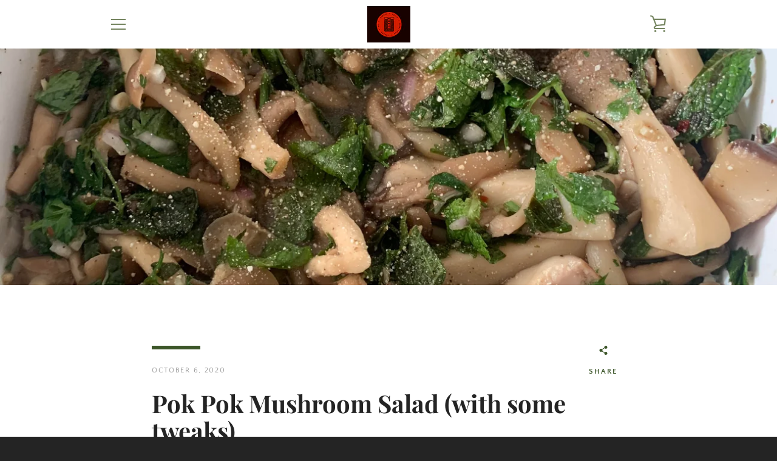

--- FILE ---
content_type: text/html; charset=utf-8
request_url: https://kreamkimchi.com/blogs/recipes/pok-pok-mushroom-salad-with-some-tweaks?page=4
body_size: 42499
content:


<!doctype html>
<html class="supports-no-js " lang="en">
<head>
  <meta charset="utf-8">

  <meta http-equiv="X-UA-Compatible" content="IE=edge,chrome=1">
  <meta name="viewport" content="width=device-width,initial-scale=1">
  <meta name="theme-color" content="#3c5629">
  <link rel="canonical" href="https://kreamkimchi.com/blogs/recipes/pok-pok-mushroom-salad-with-some-tweaks">

  

  <title>
    Pok Pok Mushroom Salad (with some tweaks) &ndash; Page 4 &ndash; Kream Kimchi
  </title>

  
    <meta name="description" content="If you know me, you know that I love all mushrooms (except for the ones that kill you) and that Pok Pok is my favorite restaurant in America! They have this incredible mushroom salad on their menu and in their cookbook (if you don&#39;t own it, stop everything you are doing and buy it right now). I am going to share with y">
  

  <!-- /snippets/social-meta-tags.liquid -->




<meta property="og:site_name" content="Kream Kimchi">
<meta property="og:url" content="https://kreamkimchi.com/blogs/recipes/pok-pok-mushroom-salad-with-some-tweaks">
<meta property="og:title" content="Pok Pok Mushroom Salad (with some tweaks)">
<meta property="og:type" content="article">
<meta property="og:description" content="If you know me, you know that I love all mushrooms (except for the ones that kill you) and that Pok Pok is my favorite restaurant in America! They have this incredible mushroom salad on their menu and in their cookbook (if you don&#39;t own it, stop everything you are doing and buy it right now). I am going to share with y">

<meta property="og:image" content="http://kreamkimchi.com/cdn/shop/articles/mushroomsalad_1200x1200.jpg?v=1602025886">
<meta property="og:image:secure_url" content="https://kreamkimchi.com/cdn/shop/articles/mushroomsalad_1200x1200.jpg?v=1602025886">


  <meta name="twitter:site" content="@kreamkonsulting">

<meta name="twitter:card" content="summary_large_image">
<meta name="twitter:title" content="Pok Pok Mushroom Salad (with some tweaks)">
<meta name="twitter:description" content="If you know me, you know that I love all mushrooms (except for the ones that kill you) and that Pok Pok is my favorite restaurant in America! They have this incredible mushroom salad on their menu and in their cookbook (if you don&#39;t own it, stop everything you are doing and buy it right now). I am going to share with y">

  <style data-shopify>
  :root {
    --color-body-text: #4a4a4a;
    --color-body: #ffffff;
  }
</style>


  <script>window.performance && window.performance.mark && window.performance.mark('shopify.content_for_header.start');</script><meta id="shopify-digital-wallet" name="shopify-digital-wallet" content="/44047401111/digital_wallets/dialog">
<meta name="shopify-checkout-api-token" content="cfd0fc0a6664eceb0f4c5601c940baae">
<meta id="in-context-paypal-metadata" data-shop-id="44047401111" data-venmo-supported="false" data-environment="production" data-locale="en_US" data-paypal-v4="true" data-currency="USD">
<link rel="alternate" type="application/atom+xml" title="Feed" href="/blogs/recipes.atom" />
<script async="async" src="/checkouts/internal/preloads.js?locale=en-US"></script>
<link rel="preconnect" href="https://shop.app" crossorigin="anonymous">
<script async="async" src="https://shop.app/checkouts/internal/preloads.js?locale=en-US&shop_id=44047401111" crossorigin="anonymous"></script>
<script id="apple-pay-shop-capabilities" type="application/json">{"shopId":44047401111,"countryCode":"US","currencyCode":"USD","merchantCapabilities":["supports3DS"],"merchantId":"gid:\/\/shopify\/Shop\/44047401111","merchantName":"Kream Kimchi","requiredBillingContactFields":["postalAddress","email","phone"],"requiredShippingContactFields":["postalAddress","email","phone"],"shippingType":"shipping","supportedNetworks":["visa","masterCard","amex","discover","elo","jcb"],"total":{"type":"pending","label":"Kream Kimchi","amount":"1.00"},"shopifyPaymentsEnabled":true,"supportsSubscriptions":true}</script>
<script id="shopify-features" type="application/json">{"accessToken":"cfd0fc0a6664eceb0f4c5601c940baae","betas":["rich-media-storefront-analytics"],"domain":"kreamkimchi.com","predictiveSearch":true,"shopId":44047401111,"locale":"en"}</script>
<script>var Shopify = Shopify || {};
Shopify.shop = "kream-kimchi.myshopify.com";
Shopify.locale = "en";
Shopify.currency = {"active":"USD","rate":"1.0"};
Shopify.country = "US";
Shopify.theme = {"name":"Narrative","id":106069065879,"schema_name":"Narrative","schema_version":"10.5.0","theme_store_id":829,"role":"main"};
Shopify.theme.handle = "null";
Shopify.theme.style = {"id":null,"handle":null};
Shopify.cdnHost = "kreamkimchi.com/cdn";
Shopify.routes = Shopify.routes || {};
Shopify.routes.root = "/";</script>
<script type="module">!function(o){(o.Shopify=o.Shopify||{}).modules=!0}(window);</script>
<script>!function(o){function n(){var o=[];function n(){o.push(Array.prototype.slice.apply(arguments))}return n.q=o,n}var t=o.Shopify=o.Shopify||{};t.loadFeatures=n(),t.autoloadFeatures=n()}(window);</script>
<script>
  window.ShopifyPay = window.ShopifyPay || {};
  window.ShopifyPay.apiHost = "shop.app\/pay";
  window.ShopifyPay.redirectState = null;
</script>
<script id="shop-js-analytics" type="application/json">{"pageType":"article"}</script>
<script defer="defer" async type="module" src="//kreamkimchi.com/cdn/shopifycloud/shop-js/modules/v2/client.init-shop-cart-sync_BdyHc3Nr.en.esm.js"></script>
<script defer="defer" async type="module" src="//kreamkimchi.com/cdn/shopifycloud/shop-js/modules/v2/chunk.common_Daul8nwZ.esm.js"></script>
<script type="module">
  await import("//kreamkimchi.com/cdn/shopifycloud/shop-js/modules/v2/client.init-shop-cart-sync_BdyHc3Nr.en.esm.js");
await import("//kreamkimchi.com/cdn/shopifycloud/shop-js/modules/v2/chunk.common_Daul8nwZ.esm.js");

  window.Shopify.SignInWithShop?.initShopCartSync?.({"fedCMEnabled":true,"windoidEnabled":true});

</script>
<script>
  window.Shopify = window.Shopify || {};
  if (!window.Shopify.featureAssets) window.Shopify.featureAssets = {};
  window.Shopify.featureAssets['shop-js'] = {"shop-cart-sync":["modules/v2/client.shop-cart-sync_QYOiDySF.en.esm.js","modules/v2/chunk.common_Daul8nwZ.esm.js"],"init-fed-cm":["modules/v2/client.init-fed-cm_DchLp9rc.en.esm.js","modules/v2/chunk.common_Daul8nwZ.esm.js"],"shop-button":["modules/v2/client.shop-button_OV7bAJc5.en.esm.js","modules/v2/chunk.common_Daul8nwZ.esm.js"],"init-windoid":["modules/v2/client.init-windoid_DwxFKQ8e.en.esm.js","modules/v2/chunk.common_Daul8nwZ.esm.js"],"shop-cash-offers":["modules/v2/client.shop-cash-offers_DWtL6Bq3.en.esm.js","modules/v2/chunk.common_Daul8nwZ.esm.js","modules/v2/chunk.modal_CQq8HTM6.esm.js"],"shop-toast-manager":["modules/v2/client.shop-toast-manager_CX9r1SjA.en.esm.js","modules/v2/chunk.common_Daul8nwZ.esm.js"],"init-shop-email-lookup-coordinator":["modules/v2/client.init-shop-email-lookup-coordinator_UhKnw74l.en.esm.js","modules/v2/chunk.common_Daul8nwZ.esm.js"],"pay-button":["modules/v2/client.pay-button_DzxNnLDY.en.esm.js","modules/v2/chunk.common_Daul8nwZ.esm.js"],"avatar":["modules/v2/client.avatar_BTnouDA3.en.esm.js"],"init-shop-cart-sync":["modules/v2/client.init-shop-cart-sync_BdyHc3Nr.en.esm.js","modules/v2/chunk.common_Daul8nwZ.esm.js"],"shop-login-button":["modules/v2/client.shop-login-button_D8B466_1.en.esm.js","modules/v2/chunk.common_Daul8nwZ.esm.js","modules/v2/chunk.modal_CQq8HTM6.esm.js"],"init-customer-accounts-sign-up":["modules/v2/client.init-customer-accounts-sign-up_C8fpPm4i.en.esm.js","modules/v2/client.shop-login-button_D8B466_1.en.esm.js","modules/v2/chunk.common_Daul8nwZ.esm.js","modules/v2/chunk.modal_CQq8HTM6.esm.js"],"init-shop-for-new-customer-accounts":["modules/v2/client.init-shop-for-new-customer-accounts_CVTO0Ztu.en.esm.js","modules/v2/client.shop-login-button_D8B466_1.en.esm.js","modules/v2/chunk.common_Daul8nwZ.esm.js","modules/v2/chunk.modal_CQq8HTM6.esm.js"],"init-customer-accounts":["modules/v2/client.init-customer-accounts_dRgKMfrE.en.esm.js","modules/v2/client.shop-login-button_D8B466_1.en.esm.js","modules/v2/chunk.common_Daul8nwZ.esm.js","modules/v2/chunk.modal_CQq8HTM6.esm.js"],"shop-follow-button":["modules/v2/client.shop-follow-button_CkZpjEct.en.esm.js","modules/v2/chunk.common_Daul8nwZ.esm.js","modules/v2/chunk.modal_CQq8HTM6.esm.js"],"lead-capture":["modules/v2/client.lead-capture_BntHBhfp.en.esm.js","modules/v2/chunk.common_Daul8nwZ.esm.js","modules/v2/chunk.modal_CQq8HTM6.esm.js"],"checkout-modal":["modules/v2/client.checkout-modal_CfxcYbTm.en.esm.js","modules/v2/chunk.common_Daul8nwZ.esm.js","modules/v2/chunk.modal_CQq8HTM6.esm.js"],"shop-login":["modules/v2/client.shop-login_Da4GZ2H6.en.esm.js","modules/v2/chunk.common_Daul8nwZ.esm.js","modules/v2/chunk.modal_CQq8HTM6.esm.js"],"payment-terms":["modules/v2/client.payment-terms_MV4M3zvL.en.esm.js","modules/v2/chunk.common_Daul8nwZ.esm.js","modules/v2/chunk.modal_CQq8HTM6.esm.js"]};
</script>
<script>(function() {
  var isLoaded = false;
  function asyncLoad() {
    if (isLoaded) return;
    isLoaded = true;
    var urls = ["https:\/\/chimpstatic.com\/mcjs-connected\/js\/users\/469e043fcbe34ce45f35cd344\/89e74db7907ff36d1660a4429.js?shop=kream-kimchi.myshopify.com"];
    for (var i = 0; i < urls.length; i++) {
      var s = document.createElement('script');
      s.type = 'text/javascript';
      s.async = true;
      s.src = urls[i];
      var x = document.getElementsByTagName('script')[0];
      x.parentNode.insertBefore(s, x);
    }
  };
  if(window.attachEvent) {
    window.attachEvent('onload', asyncLoad);
  } else {
    window.addEventListener('load', asyncLoad, false);
  }
})();</script>
<script id="__st">var __st={"a":44047401111,"offset":-25200,"reqid":"8ac3ef8e-c097-48e8-9841-5802c04b2103-1769018621","pageurl":"kreamkimchi.com\/blogs\/recipes\/pok-pok-mushroom-salad-with-some-tweaks?page=4","s":"articles-402180767895","u":"86d0c7d7cbbb","p":"article","rtyp":"article","rid":402180767895};</script>
<script>window.ShopifyPaypalV4VisibilityTracking = true;</script>
<script id="captcha-bootstrap">!function(){'use strict';const t='contact',e='account',n='new_comment',o=[[t,t],['blogs',n],['comments',n],[t,'customer']],c=[[e,'customer_login'],[e,'guest_login'],[e,'recover_customer_password'],[e,'create_customer']],r=t=>t.map((([t,e])=>`form[action*='/${t}']:not([data-nocaptcha='true']) input[name='form_type'][value='${e}']`)).join(','),a=t=>()=>t?[...document.querySelectorAll(t)].map((t=>t.form)):[];function s(){const t=[...o],e=r(t);return a(e)}const i='password',u='form_key',d=['recaptcha-v3-token','g-recaptcha-response','h-captcha-response',i],f=()=>{try{return window.sessionStorage}catch{return}},m='__shopify_v',_=t=>t.elements[u];function p(t,e,n=!1){try{const o=window.sessionStorage,c=JSON.parse(o.getItem(e)),{data:r}=function(t){const{data:e,action:n}=t;return t[m]||n?{data:e,action:n}:{data:t,action:n}}(c);for(const[e,n]of Object.entries(r))t.elements[e]&&(t.elements[e].value=n);n&&o.removeItem(e)}catch(o){console.error('form repopulation failed',{error:o})}}const l='form_type',E='cptcha';function T(t){t.dataset[E]=!0}const w=window,h=w.document,L='Shopify',v='ce_forms',y='captcha';let A=!1;((t,e)=>{const n=(g='f06e6c50-85a8-45c8-87d0-21a2b65856fe',I='https://cdn.shopify.com/shopifycloud/storefront-forms-hcaptcha/ce_storefront_forms_captcha_hcaptcha.v1.5.2.iife.js',D={infoText:'Protected by hCaptcha',privacyText:'Privacy',termsText:'Terms'},(t,e,n)=>{const o=w[L][v],c=o.bindForm;if(c)return c(t,g,e,D).then(n);var r;o.q.push([[t,g,e,D],n]),r=I,A||(h.body.append(Object.assign(h.createElement('script'),{id:'captcha-provider',async:!0,src:r})),A=!0)});var g,I,D;w[L]=w[L]||{},w[L][v]=w[L][v]||{},w[L][v].q=[],w[L][y]=w[L][y]||{},w[L][y].protect=function(t,e){n(t,void 0,e),T(t)},Object.freeze(w[L][y]),function(t,e,n,w,h,L){const[v,y,A,g]=function(t,e,n){const i=e?o:[],u=t?c:[],d=[...i,...u],f=r(d),m=r(i),_=r(d.filter((([t,e])=>n.includes(e))));return[a(f),a(m),a(_),s()]}(w,h,L),I=t=>{const e=t.target;return e instanceof HTMLFormElement?e:e&&e.form},D=t=>v().includes(t);t.addEventListener('submit',(t=>{const e=I(t);if(!e)return;const n=D(e)&&!e.dataset.hcaptchaBound&&!e.dataset.recaptchaBound,o=_(e),c=g().includes(e)&&(!o||!o.value);(n||c)&&t.preventDefault(),c&&!n&&(function(t){try{if(!f())return;!function(t){const e=f();if(!e)return;const n=_(t);if(!n)return;const o=n.value;o&&e.removeItem(o)}(t);const e=Array.from(Array(32),(()=>Math.random().toString(36)[2])).join('');!function(t,e){_(t)||t.append(Object.assign(document.createElement('input'),{type:'hidden',name:u})),t.elements[u].value=e}(t,e),function(t,e){const n=f();if(!n)return;const o=[...t.querySelectorAll(`input[type='${i}']`)].map((({name:t})=>t)),c=[...d,...o],r={};for(const[a,s]of new FormData(t).entries())c.includes(a)||(r[a]=s);n.setItem(e,JSON.stringify({[m]:1,action:t.action,data:r}))}(t,e)}catch(e){console.error('failed to persist form',e)}}(e),e.submit())}));const S=(t,e)=>{t&&!t.dataset[E]&&(n(t,e.some((e=>e===t))),T(t))};for(const o of['focusin','change'])t.addEventListener(o,(t=>{const e=I(t);D(e)&&S(e,y())}));const B=e.get('form_key'),M=e.get(l),P=B&&M;t.addEventListener('DOMContentLoaded',(()=>{const t=y();if(P)for(const e of t)e.elements[l].value===M&&p(e,B);[...new Set([...A(),...v().filter((t=>'true'===t.dataset.shopifyCaptcha))])].forEach((e=>S(e,t)))}))}(h,new URLSearchParams(w.location.search),n,t,e,['guest_login'])})(!0,!0)}();</script>
<script integrity="sha256-4kQ18oKyAcykRKYeNunJcIwy7WH5gtpwJnB7kiuLZ1E=" data-source-attribution="shopify.loadfeatures" defer="defer" src="//kreamkimchi.com/cdn/shopifycloud/storefront/assets/storefront/load_feature-a0a9edcb.js" crossorigin="anonymous"></script>
<script crossorigin="anonymous" defer="defer" src="//kreamkimchi.com/cdn/shopifycloud/storefront/assets/shopify_pay/storefront-65b4c6d7.js?v=20250812"></script>
<script data-source-attribution="shopify.dynamic_checkout.dynamic.init">var Shopify=Shopify||{};Shopify.PaymentButton=Shopify.PaymentButton||{isStorefrontPortableWallets:!0,init:function(){window.Shopify.PaymentButton.init=function(){};var t=document.createElement("script");t.src="https://kreamkimchi.com/cdn/shopifycloud/portable-wallets/latest/portable-wallets.en.js",t.type="module",document.head.appendChild(t)}};
</script>
<script data-source-attribution="shopify.dynamic_checkout.buyer_consent">
  function portableWalletsHideBuyerConsent(e){var t=document.getElementById("shopify-buyer-consent"),n=document.getElementById("shopify-subscription-policy-button");t&&n&&(t.classList.add("hidden"),t.setAttribute("aria-hidden","true"),n.removeEventListener("click",e))}function portableWalletsShowBuyerConsent(e){var t=document.getElementById("shopify-buyer-consent"),n=document.getElementById("shopify-subscription-policy-button");t&&n&&(t.classList.remove("hidden"),t.removeAttribute("aria-hidden"),n.addEventListener("click",e))}window.Shopify?.PaymentButton&&(window.Shopify.PaymentButton.hideBuyerConsent=portableWalletsHideBuyerConsent,window.Shopify.PaymentButton.showBuyerConsent=portableWalletsShowBuyerConsent);
</script>
<script data-source-attribution="shopify.dynamic_checkout.cart.bootstrap">document.addEventListener("DOMContentLoaded",(function(){function t(){return document.querySelector("shopify-accelerated-checkout-cart, shopify-accelerated-checkout")}if(t())Shopify.PaymentButton.init();else{new MutationObserver((function(e,n){t()&&(Shopify.PaymentButton.init(),n.disconnect())})).observe(document.body,{childList:!0,subtree:!0})}}));
</script>
<link id="shopify-accelerated-checkout-styles" rel="stylesheet" media="screen" href="https://kreamkimchi.com/cdn/shopifycloud/portable-wallets/latest/accelerated-checkout-backwards-compat.css" crossorigin="anonymous">
<style id="shopify-accelerated-checkout-cart">
        #shopify-buyer-consent {
  margin-top: 1em;
  display: inline-block;
  width: 100%;
}

#shopify-buyer-consent.hidden {
  display: none;
}

#shopify-subscription-policy-button {
  background: none;
  border: none;
  padding: 0;
  text-decoration: underline;
  font-size: inherit;
  cursor: pointer;
}

#shopify-subscription-policy-button::before {
  box-shadow: none;
}

      </style>

<script>window.performance && window.performance.mark && window.performance.mark('shopify.content_for_header.end');</script>

  <script src="//kreamkimchi.com/cdn/shop/t/2/assets/bsub.js?v=158520562351594542841631136799" type="text/javascript"></script>
<link href="//kreamkimchi.com/cdn/shop/t/2/assets/bsub.scss.css?v=95412381906123361661631136800" rel="stylesheet" type="text/css" media="all" />




<style>@font-face {
  font-family: "Playfair Display";
  font-weight: 700;
  font-style: normal;
  src: url("//kreamkimchi.com/cdn/fonts/playfair_display/playfairdisplay_n7.592b3435e0fff3f50b26d410c73ae7ec893f6910.woff2") format("woff2"),
       url("//kreamkimchi.com/cdn/fonts/playfair_display/playfairdisplay_n7.998b1417dec711058cce2abb61a0b8c59066498f.woff") format("woff");
}

  @font-face {
  font-family: "Quattrocento Sans";
  font-weight: 400;
  font-style: normal;
  src: url("//kreamkimchi.com/cdn/fonts/quattrocento_sans/quattrocentosans_n4.ce5e9bf514e68f53bdd875976847cf755c702eaa.woff2") format("woff2"),
       url("//kreamkimchi.com/cdn/fonts/quattrocento_sans/quattrocentosans_n4.44bbfb57d228eb8bb083d1f98e7d96e16137abce.woff") format("woff");
}

/* ------------------------ Critical Helper Classes ------------------------- */
.critical-hide {
  display: none;
}

.critical-clear {
  opacity: 0;
  visibility: hidden;
}

.drawer-cover {
  opacity: 0;
}

.main-content .shopify-section {
  display: none;
}

.main-content .shopify-section:first-child {
  display: inherit;
}

body:not(.template-index) .main-content {
  opacity: 0;
}


/* ----------------------------- Global Styles ------------------------------ */
*, *::before, *::after {
  box-sizing: border-box;
}

html {
  font-size: 62.5%;
  background-color: #ffffff;
}

body {
  margin: 0;
  font-size: 1.6rem;
  font-family: "Quattrocento Sans", sans-serif;
  font-style: normal;
  font-weight: 400;
  color: #4a4a4a;
  line-height: 1.625;
}

.page-width {
  max-width: 980px;
  padding: 0 20px;
  margin: 0 auto;
}

/* ---------------------------- Helper Classes ------------------------------ */
.visually-hidden,
.icon__fallback-text {
  position: absolute !important;
  overflow: hidden;
  clip: rect(0 0 0 0);
  height: 1px;
  width: 1px;
  padding: 0;
  border: 0;
}

/* ----------------------------- Typography --------------------------------- */
body {
  -webkit-font-smoothing: antialiased;
  -webkit-text-size-adjust: 100%;
}

.h4 {
  letter-spacing: inherit;
  text-transform: inherit;
  font-family: "Playfair Display", serif;
  font-style: normal;
  font-weight: 700;
}


.h4 a {
  color: inherit;
  text-decoration: none;
  font-weight: inherit;
}

.h4 {
  font-size: 2.2rem;
}

@media only screen and (min-width: 750px) {
  .h4 {
    font-size: 2.4rem;
    line-height: 1.5;
  }
}

/* ------------------------------ Buttons ----------------------------------- */
.btn,
.btn--secondary {
  -moz-user-select: "none";
  -ms-user-select: "none";
  -webkit-user-select: "none";
  user-select: "none";
  -webkit-appearance: none;
  -moz-appearance: none;
  appearance: none;
  display: inline-block;
  position: relative;
  width: auto;
  background-color: #3c5629;
  border-radius: 0;
  color: #ffffff;
  border: 2px solid #3c5629;
  font-size: 1.4rem;
  font-weight: 700;
  letter-spacing: 1.5px;
  text-decoration: none;
  text-align: center;
  text-transform: uppercase;
  padding: 10px 30px;
  line-height: 2.2;
  vertical-align: middle;
  cursor: pointer;
  transition: outline 0.1s linear;
  box-sizing: border-box;
}

.btn--square {
  width: 50px;
  height: 50px;
  padding: 0;
  text-align: center;
  line-height: 50px;
}

.btn--clear {
  position: relative;
  background-color: transparent;
  border: 0;
  color: #4a4a4a;
  transition: 0.15s opacity ease-out;
}

.btn--clear:hover::after,
.btn--clear::after {
  outline: 0 !important;
}

.btn::after,
.btn--secondary::after {
  content: '';
  display: block;
  position: absolute;
  top: 0;
  left: 0;
  width: 100%;
  height: 100%;
  outline: 2px solid #3c5629;
  transition: outline 0.1s linear;
}

/* -------------------------------- Icons ----------------------------------- */
.icon {
  display: inline-block;
  width: 20px;
  height: 20px;
  vertical-align: middle;
}

/* ----------------------------- Site Header -------------------------------- */
.site-header {
  position: relative;
  transition: transform 0.25s ease-out;
  z-index: 10;
}

.site-header--transparent {
  position: absolute;
  top: 0;
  left: 0;
  right: 0;
  z-index: 10;
}

.site-header__wrapper {
  position: relative;
  min-height: 60px;
  width: 100%;
  background-color: #fff;
  z-index: 10;
}

.site-header--transparent .site-header__wrapper {
  background-color: transparent;
}

.site-header__wrapper svg {
  fill: #758560;
}

.site-header__wrapper--transitioning {
  transition: background-color 0.25s ease-out, margin-top 0.25s ease-out;
}

.announcement-bar {
  display: none;
  text-align: center;
  position: relative;
  text-decoration: none;
  z-index: 10;
}

.announcement-bar--visible {
  display: block;
}

.announcement-bar__message {
  font-size: 16px;
  font-weight: 700;
  padding: 10px 20px;
  margin-bottom: 0;
}

.announcement-bar__message .icon {
  fill: currentColor;
}

.announcement-bar__close {
  position: absolute;
  right: 20px;
  padding: 0;
  width: 30px;
  height: 30px;
  line-height: 100%;
  top: 50%;
  -ms-transform: translateY(-50%);
  -webkit-transform: translateY(-50%);
  transform: translateY(-50%);
}

.announcement-bar__close .icon {
  width: 12px;
  height: 12px;
  fill: currentColor;
}

.site-header-sections {
  display: -webkit-flex;
  display: -ms-flexbox;
  display: flex;
  width: 100%;
  -ms-flex-align: center;
  -webkit-align-items: center;
  -moz-align-items: center;
  -ms-align-items: center;
  -o-align-items: center;
  align-items: center;
  min-height: 60px;
}

.site-header__section--title {
  display: -webkit-flex;
  display: -ms-flexbox;
  display: flex;
  width: 100%;
  -webkit-justify-content: center;
  -ms-justify-content: center;
  justify-content: center;
}

.site-header__logo-wrapper {
  display: inline-block;
  margin: 0;
  padding: 10px 0;
  text-align: center;
  line-height: 1.2;
}

.site-header__logo {
  display: block;
}

.site-header__logo-image {
  display: block;
  margin: 0 auto;
}

.site-header--transparent .site-header__logo-image {
  display: none;
}

@media only screen and (max-width: 749px) {
  .site-header__logo-image {
    max-height: 30px;
  }
}

.site-header__logo-image--transparent {
  display: none;
}

.site-header--transparent .site-header__logo-image--transparent {
  display: block;
}

.navigation-open .site-header__logo-image--transparent,
html.supports-no-js .site-header__logo-image--transparent {
  display: none;
}

.site-header__cart svg {
  width: 22px;
  height: 30px;
  margin: -2px 0 0 -2px;
}

@media only screen and (min-width: 750px) {
  .site-header__cart svg {
    width: 26px;
  }
}

.site-header__cart::after {
  border-color: #4a4a4a;
}

.site-header__cart-bubble {
  position: absolute;
  top: 15px;
  right: 10px;
  width: 10px;
  height: 10px;
  background-color: #3c5629;
  border-radius: 50%;
  opacity: 0;
  transition: all 0.25s ease-out;
  -ms-transform: scale(0);
  -webkit-transform: scale(0);
  transform: scale(0);
}

@media only screen and (min-width: 750px) {
  .site-header__cart-bubble {
    top:15px;
    right: 9px;
  }
}

.site-header__cart .site-header__cart-bubble {
  top: 13px;
}

@media only screen and (min-width: 750px) {
  .site-header__cart .site-header__cart-bubble {
    top: 12px;
  }
}

.site-header__cart-bubble--visible {
  opacity: 1;
  -ms-transform: scale(1);
  -webkit-transform: scale(1);
  transform: scale(1);
}

.burger-icon {
  display: block;
  height: 2px;
  width: 16px;
  left: 50%;
  margin-left: -8px;
  background: #758560;
  position: absolute;
  transition: all 0.25s ease-out;
}

@media only screen and (min-width: 750px) {
  .burger-icon {
    height:2px;
    width: 24px;
    left: 50%;
    margin-left: -12px;
  }
}

.burger-icon--top {
  top: 18px;
}

@media only screen and (min-width: 750px) {
  .burger-icon--top {
    top: 16px;
  }
}

.site-header__navigation--active .burger-icon--top {
  top: 25px;
  transform: rotate(45deg);
}

.burger-icon--mid {
  top: 24px;
}

@media only screen and (min-width: 750px) {
  .burger-icon--mid {
    top: 24px;
  }
}

.site-header__navigation--active .burger-icon--mid {
  opacity: 0;
}

.burger-icon--bottom {
  top: 30px;
}

@media only screen and (min-width: 750px) {
  .burger-icon--bottom {
    top: 32px;
  }
}

.site-header__navigation--active .burger-icon--bottom {
  top: 25px;
  transform: rotate(-45deg);
}

.site-header__navigation {
  position: relative;
}

.site-header__navigation svg {
  width: 20px;
  height: 30px;
}

.site-header__navigation::after {
  border-color: #4a4a4a;
}

/* ----------------------------- Slideshow --------------------------------- */
.slideshow {
  display: -webkit-flex;
  display: -ms-flexbox;
  display: flex;
  width: 100%;
  position: relative;
  overflow: hidden;
  min-height: 300px;
  max-height: calc(100vh - 35px);
  background-color: #d9d9d9;
}

.slideshow--full .slideshow {
  height: calc(100vh - 35px);
}

@media only screen and (max-width: 749px) {
  .slideshow--adapt .slideshow {
    max-height: 125vw;
    min-height: 75vw;
  }
}

.slideshow__slides {
  margin: 0;
  padding: 0;
  list-style: none;
}

.slideshow__slide {
  position: absolute;
  height: 100%;
  width: 100%;
  opacity: 0;
  z-index: 0;
  transition: all 0.5s cubic-bezier(0, 0, 0, 1);
}

.slideshow__slide--active {
  transition: all 0.5s cubic-bezier(0, 0, 0, 1);
  opacity: 1;
  z-index: 2;
}

.slideshow__overlay::before {
  content: '';
  position: absolute;
  top: 0;
  right: 0;
  bottom: 0;
  left: 0;
  z-index: 3;
}

.slideshow__image {
  height: 100%;
  width: 100%;
  object-fit: cover;
  z-index: 1;
  transition: opacity 0.8s cubic-bezier(0.44, 0.13, 0.48, 0.87),filter 400ms,-webkit-filter 400ms;
  font-family: "object-fit: cover";
}

.slideshow__image .placeholder-svg {
  display: block;
  fill: rgba(74,74,74,0.35);
  background-color: #f1eee6;
  position: absolute;
  top: 50%;
  left: 50%;
  height: 100%;
  width: auto;
  max-height: none;
  max-width: none;
  -ms-transform: translate(-50%, -50%);
  -webkit-transform: translate(-50%, -50%);
  transform: translate(-50%, -50%);
}

.slideshow__image .placeholder-background {
  background-color: #faf9f6;
  position: absolute;
  top: 0;
  right: 0;
  bottom: 0;
  left: 0;
}

.slideshow__navigation {
  margin: 0;
  padding: 0;
  list-style: none;
}

.slideshow__text-content-mobile,
.slideshow__button-cta-single {
  display: none;
}

.slideshow__indicators {
  margin: 0;
  padding: 0;
  list-style: none;
}
</style>

  


<link title="theme" rel="preload" href="//kreamkimchi.com/cdn/shop/t/2/assets/theme.scss.css?v=131836834621321838301759259793" as="style">
<noscript><link rel="stylesheet" href="//kreamkimchi.com/cdn/shop/t/2/assets/theme.scss.css?v=131836834621321838301759259793"></noscript>

<script>
/*! loadCSS. [c]2017 Filament Group, Inc. MIT License */
!function(a){"use strict";var b=function(b,c,d){function e(a){return h.body?a():void setTimeout(function(){e(a)})}function f(){i.addEventListener&&i.removeEventListener("load",f);if(!Shopify.designMode)i.media=d||"all"}var g,h=a.document,i=h.createElement("link");if(c)g=c;else{var j=(h.body||h.getElementsByTagName("head")[0]).childNodes;g=j[j.length-1]}var k=h.styleSheets;i.rel="stylesheet",i.href=b,i.media=Shopify.designMode?d||"all":"only x",e(function(){g.parentNode.insertBefore(i,c?g:g.nextSibling)});var l=function(a){for(var b=i.href,c=k.length;c--;)if(k[c].href===b)return a();setTimeout(function(){l(a)})};return i.addEventListener&&i.addEventListener("load",f),i.onloadcssdefined=l,l(f),i};"undefined"!=typeof exports?exports.loadCSS=b:a.loadCSS=b}("undefined"!=typeof global?global:this);
/*! onloadCSS. (onload callback for loadCSS) [c]2017 Filament Group, Inc. MIT License */
function onloadCSS(a,b){function c(){!d&&b&&(d=!0,b.call(a))}var d;a.addEventListener&&a.addEventListener("load",c),a.attachEvent&&a.attachEvent("onload",c),"isApplicationInstalled"in navigator&&"onloadcssdefined"in a&&a.onloadcssdefined(c)}

// Insert our stylesheet before our preload <link> tag
var preload = document.querySelector('link[href="//kreamkimchi.com/cdn/shop/t/2/assets/theme.scss.css?v=131836834621321838301759259793"]');
var stylesheet = loadCSS('//kreamkimchi.com/cdn/shop/t/2/assets/theme.scss.css?v=131836834621321838301759259793', preload);
// Create a property to easily detect if the stylesheet is done loading
onloadCSS(stylesheet, function() { stylesheet.loaded = true; });
</script>

  <script>
    var theme = {
      stylesheet: "//kreamkimchi.com/cdn/shop/t/2/assets/theme.scss.css?v=131836834621321838301759259793",
      modelViewerUiSprite: "//kreamkimchi.com/cdn/shop/t/2/assets/model-viewer-ui-sprite.svg?v=51012726060321609211595442076",
      plyrSprite: "//kreamkimchi.com/cdn/shop/t/2/assets/plyr-sprite.svg?v=50389300931231853141595442077",
      strings: {
        addToCart: "Add to Cart",
        soldOut: "Sold Out",
        unavailable: "Unavailable",
        addItemSuccess: "Item added to cart!",
        viewCart: "View cart",
        external: "Opens external website.",
        newWindow: "Opens in a new window.",
        newWindowExternal: "Opens external website in a new window.",
        cartError: "There was an error while updating your cart. Please try again.",
        cartQuantityError: "You can only add [quantity] [title] to your cart.",
        regularPrice: "Regular price",
        salePrice: "Sale price",
        unitPrice: "Unit price",
        unitPriceSeparator: "per",
        newsletter: {
          blankError: "Email can\u0026#39;t be blank.",
          invalidError: "Please enter a valid email address."
        },
        map: {
          zeroResults: "No results for that address",
          overQueryLimit: "You have exceeded the Google API usage limit. Consider upgrading to a \u003ca href=\"https:\/\/developers.google.com\/maps\/premium\/usage-limits\"\u003ePremium Plan\u003c\/a\u003e.",
          authError: "There was a problem authenticating your Google Maps API Key.",
          addressError: "Error looking up that address"
        },
        slideshow: {
          loadSlideA11yString: "Load slide [slide_number]",
          activeSlideA11yString: "Slide [slide_number], current"
        }
      },
      isOnline: true,
      moneyFormat: "${{amount}}",
      mediaQuerySmall: 750,
      mediaQueryMedium: 990
    };

    

    document.documentElement.className = document.documentElement.className.replace('supports-no-js', '');
  </script>

  <script src="//kreamkimchi.com/cdn/shop/t/2/assets/lazysizes.min.js?v=41644173127543473891595442075" async="async"></script>
  <script src="//kreamkimchi.com/cdn/shop/t/2/assets/vendor.min.js?v=85821191610609335681605106151" defer="defer"></script>
  <script src="//kreamkimchi.com/cdn/shop/t/2/assets/theme.js?v=85602647494385495651631136803" defer="defer"></script>
  <script src="//kreamkimchi.com/cdn/shop/t/2/assets/custom.js?v=101612360477050417211595442074" defer="defer"></script><script>
    // empty script tag to work around a platform issue where attributes of first script in file are scrubbed
</script>

<script id="bold-subscriptions-script" type="text/javascript">
    window.BOLD = window.BOLD || {};
    window.BOLD.subscriptions = window.BOLD.subscriptions || {};
    window.BOLD.subscriptions.classes = window.BOLD.subscriptions.classes || {};
    window.BOLD.subscriptions.patches = window.BOLD.subscriptions.patches || {};
    window.BOLD.subscriptions.patches.maxCheckoutRetries = window.BOLD.subscriptions.patches.maxCheckoutRetries || 200;
    window.BOLD.subscriptions.patches.currentCheckoutRetries = window.BOLD.subscriptions.patches.currentCheckoutRetries || 0;
    window.BOLD.subscriptions.patches.maxCashierPatchAttempts = window.BOLD.subscriptions.patches.maxCashierPatchAttempts || 200;
    window.BOLD.subscriptions.patches.currentCashierPatchAttempts = window.BOLD.subscriptions.patches.currentCashierPatchAttempts || 0;
    window.BOLD.subscriptions.config = window.BOLD.subscriptions.config || {};
    window.BOLD.subscriptions.config.platform = 'shopify';
    window.BOLD.subscriptions.config.shopDomain = 'kream-kimchi.myshopify.com';
    window.BOLD.subscriptions.config.customDomain = 'kreamkimchi.com';
    window.BOLD.subscriptions.config.shopIdentifier = '44047401111';
        window.BOLD.subscriptions.config.appUrl = 'https://sub.boldapps.net';
    window.BOLD.subscriptions.config.currencyCode = 'USD';
    window.BOLD.subscriptions.config.checkoutType = 'shopify';
    window.BOLD.subscriptions.config.currencyFormat = "$\u0026#123;\u0026#123;amount}}";
    window.BOLD.subscriptions.config.shopCurrencies = [{"id":3457,"currency":"USD","currency_format":"$\u0026#123;\u0026#123;amount}}","created_at":"2021-09-12 01:07:09","updated_at":"2021-09-12 01:07:09"}];
    window.BOLD.subscriptions.config.shopSettings = {"allow_msp_cancellation":true,"allow_msp_prepaid_renewal":true,"customer_can_pause_subscription":true,"customer_can_change_next_order_date":true,"customer_can_change_order_frequency":true,"customer_can_create_an_additional_order":false,"customer_can_add_products_to_existing_subscriptions":false,"show_currency_code":true,"stored_payment_method_policy":"required"};

    // TODO: Remove the isset with BS2-4659_improve_large_group_selection
            window.BOLD.subscriptions.config.cashierPluginOnlyMode = window.BOLD.subscriptions.config.cashierPluginOnlyMode || false;
    if (window.BOLD.subscriptions.config.waitForCheckoutLoader === undefined) {
        window.BOLD.subscriptions.config.waitForCheckoutLoader = true;
    }

    window.BOLD.subscriptions.config.addToCartFormSelectors = window.BOLD.subscriptions.config.addToCartFormSelectors || [];
    window.BOLD.subscriptions.config.addToCartButtonSelectors = window.BOLD.subscriptions.config.addToCartButtonSelectors || [];
    window.BOLD.subscriptions.config.widgetInsertBeforeSelectors = window.BOLD.subscriptions.config.widgetInsertBeforeSelectors || [];
    window.BOLD.subscriptions.config.quickAddToCartButtonSelectors = window.BOLD.subscriptions.config.quickAddToCartButtonSelectors || [];
    window.BOLD.subscriptions.config.cartElementSelectors = window.BOLD.subscriptions.config.cartElementSelectors || [];
    window.BOLD.subscriptions.config.cartTotalElementSelectors = window.BOLD.subscriptions.config.cartTotalElementSelectors || [];
    window.BOLD.subscriptions.config.lineItemSelectors = window.BOLD.subscriptions.config.lineItemSelectors || [];
    window.BOLD.subscriptions.config.lineItemNameSelectors = window.BOLD.subscriptions.config.lineItemNameSelectors || [];
    window.BOLD.subscriptions.config.checkoutButtonSelectors = window.BOLD.subscriptions.config.checkoutButtonSelectors || [];

    window.BOLD.subscriptions.config.featureFlags = window.BOLD.subscriptions.config.featureFlags || ["be-240-inventory-forecasting-report","BS2-4293-skip-tx-fee-eq-zero"];
    window.BOLD.subscriptions.config.subscriptionProcessingFrequency = '60';
    window.BOLD.subscriptions.config.requireMSPInitialLoadingMessage = true;
    window.BOLD.subscriptions.data = window.BOLD.subscriptions.data || {};

    // Interval text markup template
    window.BOLD.subscriptions.config.lineItemPropertyListSelectors = window.BOLD.subscriptions.config.lineItemPropertyListSelectors || [];
    window.BOLD.subscriptions.config.lineItemPropertyListSelectors.push('dl.definitionList');
    window.BOLD.subscriptions.config.lineItemPropertyListTemplate = window.BOLD.subscriptions.config.lineItemPropertyListTemplate || '<dl class="definitionList"></dl>';
    window.BOLD.subscriptions.config.lineItemPropertyTemplate = window.BOLD.subscriptions.config.lineItemPropertyTemplate || '<dt class="definitionList-key">\:</dt><dd class="definitionList-value">\</dd>';

    // Discount text markup template
    window.BOLD.subscriptions.config.discountItemTemplate = window.BOLD.subscriptions.config.discountItemTemplate || '<div class="bold-subscriptions-discount"><div class="bold-subscriptions-discount__details">\</div><div class="bold-subscriptions-discount__total">\</div></div>';


    // Constants in XMLHttpRequest are not reliable, so we will create our own
    // reference: https://developer.mozilla.org/en-US/docs/Web/API/XMLHttpRequest/readyState
    window.BOLD.subscriptions.config.XMLHttpRequest = {
        UNSENT:0,            // Client has been created. open() not called yet.
        OPENED: 1,           // open() has been called.
        HEADERS_RECEIVED: 2, // send() has been called, and headers and status are available.
        LOADING: 3,          // Downloading; responseText holds partial data.
        DONE: 4              // The operation is complete.
    };

    window.BOLD.subscriptions.config.assetBaseUrl = 'https://sub.boldapps.net';
    if (window.localStorage && window.localStorage.getItem('boldSubscriptionsAssetBaseUrl')) {
        window.BOLD.subscriptions.config.assetBaseUrl = window.localStorage.getItem('boldSubscriptionsAssetBaseUrl')
    }

    window.BOLD.subscriptions.data.subscriptionGroups = [];
    if (localStorage && localStorage.getItem('boldSubscriptionsSubscriptionGroups')) {
        window.BOLD.subscriptions.data.subscriptionGroups = JSON.parse(localStorage.getItem('boldSubscriptionsSubscriptionGroups'));
    } else {
        window.BOLD.subscriptions.data.subscriptionGroups = [{"id":20533,"billing_rules":[{"id":42915,"subscription_group_id":20533,"interval_name":"Monthly on the 1st of the month","billing_rule":"FREQ=MONTHLY;BYMONTHDAY=1","custom_billing_rule":""}],"is_subscription_only":false,"allow_prepaid":false,"is_prepaid_only":false,"should_continue_prepaid":true,"continue_prepaid_type":"as_prepaid","prepaid_durations":[{"id":20440,"subscription_group_id":20533,"total_duration":1,"discount_type":"percentage","discount_value":0}],"selection_options":[{"platform_entity_id":"5446036979863"},{"platform_entity_id":"7652785619188"},{"platform_entity_id":"7652786241780"},{"platform_entity_id":"7746784821492"},{"platform_entity_id":"7782698123508"},{"platform_entity_id":"7797438185716"},{"platform_entity_id":"7871479841012"},{"platform_entity_id":"7898322796788"},{"platform_entity_id":"7962509738228"},{"platform_entity_id":"7962522976500"},{"platform_entity_id":"8063434260724"},{"platform_entity_id":"8053901820148"}],"discount_type":"fixed","percent_discount":0,"fixed_discount":100,"can_add_to_cart":true}];
    }

    window.BOLD.subscriptions.isFeatureFlagEnabled = function (featureFlag) {
        for (var i = 0; i < window.BOLD.subscriptions.config.featureFlags.length; i++) {
            if (window.BOLD.subscriptions.config.featureFlags[i] === featureFlag){
                return true;
            }
        }
        return false;
    }

    window.BOLD.subscriptions.logger = {
        tag: "bold_subscriptions",
        // the bold subscriptions log level
        // 0 - errors (default)
        // 1 - warnings + errors
        // 2 - info + warnings + errors
        // use window.localStorage.setItem('boldSubscriptionsLogLevel', x) to set the log level
        levels: {
            ERROR: 0,
            WARN: 1,
            INFO: 2,
        },
        level: parseInt((window.localStorage && window.localStorage.getItem('boldSubscriptionsLogLevel')) || "0", 10),
        _log: function(callArgs, level) {
            if (!window.console) {
                return null;
            }

            if (window.BOLD.subscriptions.logger.level < level) {
                return;
            }

            var params = Array.prototype.slice.call(callArgs);
            params.unshift(window.BOLD.subscriptions.logger.tag);

            switch (level) {
                case window.BOLD.subscriptions.logger.levels.INFO:
                    console.info.apply(null, params);
                    return;
                case window.BOLD.subscriptions.logger.levels.WARN:
                    console.warn.apply(null, params);
                    return;
                case window.BOLD.subscriptions.logger.levels.ERROR:
                    console.error.apply(null, params);
                    return;
                default:
                    console.log.apply(null, params);
                    return;
            }
        },
        info: function() {
            window.BOLD.subscriptions.logger._log(arguments, window.BOLD.subscriptions.logger.levels.INFO);
        },
        warn: function() {
            window.BOLD.subscriptions.logger._log(arguments, window.BOLD.subscriptions.logger.levels.WARN);
        },
        error: function() {
            window.BOLD.subscriptions.logger._log(arguments, window.BOLD.subscriptions.logger.levels.ERROR);
        }
    }

    window.BOLD.subscriptions.shouldLoadSubscriptionGroupFromAPI = function() {
        return window.BOLD.subscriptions.config.loadSubscriptionGroupFrom === window.BOLD.subscriptions.config.loadSubscriptionGroupFromTypes['BSUB_API'];
    }

    window.BOLD.subscriptions.getSubscriptionGroupFromProductId = function (productId) {
        var data = window.BOLD.subscriptions.data;
        var foundGroup = null;
        for (var i = 0; i < data.subscriptionGroups.length; i += 1) {
            var subscriptionGroup = data.subscriptionGroups[i];
            for (var j = 0; j < subscriptionGroup.selection_options.length; j += 1) {
                var selectionOption = subscriptionGroup.selection_options[j];
                if (selectionOption.platform_entity_id === productId.toString()) {
                    foundGroup = subscriptionGroup;
                    break;
                }
            }
            if (foundGroup) {
                break;
            }
        }
        return foundGroup;
    };

    window.BOLD.subscriptions.getSubscriptionGroupById = function(subGroupId) {
        var subscriptionGroups = window.BOLD.subscriptions.data.subscriptionGroups;

        for (var i = 0; i < subscriptionGroups.length; i += 1) {
            var subGroup = subscriptionGroups[i];
            if (subGroup.id === subGroupId) {
                return subGroup;
            }
        }

        return null;
    };

    window.BOLD.subscriptions.addSubscriptionGroup = function (subscriptionGroup) {
        if(!window.BOLD.subscriptions.getSubscriptionGroupById(subscriptionGroup.id))
        {
            window.BOLD.subscriptions.data.subscriptionGroups.push(subscriptionGroup);
        }
    }

    window.BOLD.subscriptions.getSubscriptionGroupPrepaidDurationById = function(subscriptionGroupId, prepaidDurationId) {
        var subscriptionGroup = window.BOLD.subscriptions.getSubscriptionGroupById(subscriptionGroupId);

        if (
            !subscriptionGroup
            || !subscriptionGroup.prepaid_durations
            || !subscriptionGroup.prepaid_durations.length
        ) {
            return null;
        }

        for (var i = 0; i < subscriptionGroup.prepaid_durations.length; i++) {
            var prepaidDuration = subscriptionGroup.prepaid_durations[i];
            if (prepaidDuration.id === prepaidDurationId) {
                return prepaidDuration;
            }
        }

        return null;
    }

    window.BOLD.subscriptions.getSubscriptionGroupBillingRuleById = function(subGroup, billingRuleId) {
        for (var i = 0; i < subGroup.billing_rules.length; i += 1) {
            var billingRule = subGroup.billing_rules[i];
            if (billingRule.id === billingRuleId) {
                return billingRule;
            }
        }

        return null;
    };

    window.BOLD.subscriptions.toggleDisabledAddToCartButtons = function(d) {
        var addToCartForms = document.querySelectorAll(window.BOLD.subscriptions.config.addToCartFormSelectors.join(','));
        var disable = !!d;
        for (var i = 0; i < addToCartForms.length; i++) {
            var addToCartForm = addToCartForms[i];
            var productId = window.BOLD.subscriptions.getProductIdFromAddToCartForm(addToCartForm);
            var subscriptionGroup = window.BOLD.subscriptions.getSubscriptionGroupFromProductId(productId);

            if(window.BOLD.subscriptions.isFeatureFlagEnabled('BS2-4659_improve_large_group_selection') ) {
                if (subscriptionGroup || window.BOLD.subscriptions.shouldLoadSubscriptionGroupFromAPI()) {
                    var addToCartButtons = addToCartForm.querySelectorAll(window.BOLD.subscriptions.config.addToCartButtonSelectors.join(','));
                    for (var j = 0; j < addToCartButtons.length; j++) {
                        var addToCartButton = addToCartButtons[j];
                        var toggleAction = disable ?  addToCartButton.setAttribute : addToCartButton.removeAttribute;

                        addToCartButton.disabled = disable;
                        toggleAction.call(addToCartButton, 'data-disabled-by-subscriptions', disable);
                    }
                }
            } else {
                if (subscriptionGroup) {
                    var addToCartButtons = addToCartForm.querySelectorAll(window.BOLD.subscriptions.config.addToCartButtonSelectors.join(','));
                    for (var j = 0; j < addToCartButtons.length; j++) {
                        var addToCartButton = addToCartButtons[j];
                        var toggleAction = disable ?  addToCartButton.setAttribute : addToCartButton.removeAttribute;

                        addToCartButton.disabled = disable;
                        toggleAction.call(addToCartButton, 'data-disabled-by-subscriptions', disable);
                    }
                }
            }

        }
    };

    window.BOLD.subscriptions.disableAddToCartButtons = function () {
        // only disable the add to cart buttons if the app isn't loaded yet
        if (!window.BOLD.subscriptions.app) {
            window.BOLD.subscriptions.toggleDisabledAddToCartButtons(true);
        } else {
            window.BOLD.subscriptions.enableAddToCartButtons();
        }
    };

    window.BOLD.subscriptions.enableAddToCartButtons = function () {
        document.removeEventListener('click', window.BOLD.subscriptions.preventSubscriptionAddToCart);
        window.BOLD.subscriptions.toggleDisabledAddToCartButtons(false);
    };

    window.BOLD.subscriptions.toggleDisabledCheckoutButtons = function(d) {
        var checkoutButtons = document.querySelectorAll(window.BOLD.subscriptions.config.checkoutButtonSelectors.join(','));
        var disable = !!d;
        for (var i = 0; i < checkoutButtons.length; i++) {
            var checkoutButton = checkoutButtons[i];
            var toggleAction = disable ? checkoutButton.setAttribute : checkoutButton.removeAttribute;

            checkoutButton.disabled = disable;
            toggleAction.call(checkoutButton, 'data-disabled-by-subscriptions', disable);
        }
    }

    window.BOLD.subscriptions.disableCheckoutButtons = function() {
        // only disable the checkout buttons if the app isn't loaded yet
        if (!window.BOLD.subscriptions.app) {
            window.BOLD.subscriptions.toggleDisabledCheckoutButtons(true);
        } else {
            window.BOLD.subscriptions.enableCheckoutButtons();
        }
    }

    window.BOLD.subscriptions.enableCheckoutButtons = function() {
        document.removeEventListener('click', window.BOLD.subscriptions.preventCheckout);
        window.BOLD.subscriptions.toggleDisabledCheckoutButtons(false);
    }

    window.BOLD.subscriptions.hasSuccessfulAddToCarts = function() {
        if (typeof(Storage) !== "undefined") {
            var successfulAddToCarts = JSON.parse(
                window.localStorage.getItem('boldSubscriptionsSuccessfulAddToCarts') || '[]'
            );
            if (successfulAddToCarts.length > 0) {
                return true;
            }
        }

        return false;
    }

    window.BOLD.subscriptions.hasPendingAddToCarts = function() {
        if (typeof(Storage) !== "undefined") {
            var pendingAddToCarts = JSON.parse(
                window.localStorage.getItem('boldSubscriptionsPendingAddToCarts') || '[]'
            );
            if (pendingAddToCarts.length > 0) {
                return true;
            }
        }

        return false;
    }

    window.BOLD.subscriptions.addJSAsset = function(src, deferred) {
        var scriptTag = document.getElementById('bold-subscriptions-script');
        var jsElement = document.createElement('script');
        jsElement.type = 'text/javascript';
        jsElement.src = src;
        if (deferred) {
           jsElement.defer = true;
        }
        scriptTag.parentNode.insertBefore(jsElement, scriptTag);
    };

    window.BOLD.subscriptions.addCSSAsset = function(href) {
        var scriptTag = document.getElementById('bold-subscriptions-script');
        var cssElement = document.createElement('link');
        cssElement.href = href;
        cssElement.rel = 'stylesheet';
        scriptTag.parentNode.insertBefore(cssElement, scriptTag);
    };

    window.BOLD.subscriptions.loadStorefrontAssets = function loadStorefrontAssets() {
        var assets = window.BOLD.subscriptions.config.assets;
        window.BOLD.subscriptions.addCSSAsset(window.BOLD.subscriptions.config.assetBaseUrl + '/static/' + assets['storefront.css']);
        window.BOLD.subscriptions.addJSAsset(window.BOLD.subscriptions.config.assetBaseUrl + '/static/' + assets['storefront.js'], false);
    };

    window.BOLD.subscriptions.loadCustomerPortalAssets = function loadCustomerPortalAssets() {
        var assets = window.BOLD.subscriptions.config.assets;
        window.BOLD.subscriptions.addCSSAsset(window.BOLD.subscriptions.config.assetBaseUrl + '/static/' + assets['customer_portal.css']);
        window.BOLD.subscriptions.addJSAsset(window.BOLD.subscriptions.config.assetBaseUrl + '/static/' + assets['customer_portal.js'], true);
    };

    window.BOLD.subscriptions.processManifest = function() {
        if (!window.BOLD.subscriptions.processedManifest) {
            window.BOLD.subscriptions.processedManifest = true;
            window.BOLD.subscriptions.config.assets = JSON.parse(this.responseText);

                        window.BOLD.subscriptions.loadCustomerPortalAssets();
        }
    };

    window.BOLD.subscriptions.addInitialLoadingMessage = function() {
        var customerPortalNode = document.getElementById('customer-portal-root');
        if (customerPortalNode && window.BOLD.subscriptions.config.requireMSPInitialLoadingMessage) {
            customerPortalNode.innerHTML = '<div class="bold-subscriptions-loader-container"><div class="bold-subscriptions-loader"></div></div>';
        }
    }

    window.BOLD.subscriptions.contentLoaded = function() {
        window.BOLD.subscriptions.data.contentLoadedEventTriggered = true;
        window.BOLD.subscriptions.addInitialLoadingMessage();
            };

    window.BOLD.subscriptions.preventSubscriptionAddToCart = function(e) {
        if (e.target.matches(window.BOLD.subscriptions.config.addToCartButtonSelectors.join(',')) && e.target.form) {
            var productId = window.BOLD.subscriptions.getProductIdFromAddToCartForm(e.target.form);
            var subscriptionGroup = window.BOLD.subscriptions.getSubscriptionGroupFromProductId(productId);
            if(window.BOLD.subscriptions.isFeatureFlagEnabled('BS2-4659_improve_large_group_selection'))
            {
                if (subscriptionGroup || window.BOLD.subscriptions.shouldLoadSubscriptionGroupFromAPI()) {
                    // This code prevents products in subscription groups from being added to the cart before the
                    // Subscriptions app fully loads. Once the subscriptions app loads it will re-enable the
                    // buttons. Use window.BOLD.subscriptions.enableAddToCartButtons enable them manually.
                    e.preventDefault();
                    return false;
                }
            } else {
                if (subscriptionGroup) {
                    // This code prevents products in subscription groups from being added to the cart before the
                    // Subscriptions app fully loads. Once the subscriptions app loads it will re-enable the
                    // buttons. Use window.BOLD.subscriptions.enableAddToCartButtons enable them manually.
                    e.preventDefault();
                    return false;
                }
            }

        }
    };

    window.BOLD.subscriptions.preventCheckout = function(e) {
        if (
            e.target.matches(window.BOLD.subscriptions.config.checkoutButtonSelectors.join(','))
            && (window.BOLD.subscriptions.hasSuccessfulAddToCarts() || window.BOLD.subscriptions.hasPendingAddToCarts())
        ) {
            // This code prevents checkouts on the shop until the Subscriptions app fully loads.
            // When the Subscriptions app is ready it will enable the checkout buttons itself.
            // Use window.BOLD.subscriptions.enableCheckoutButtons to enable them manually.
            e.preventDefault();
            return false;
        }
    }

        document.addEventListener('DOMContentLoaded', window.BOLD.subscriptions.contentLoaded);

    if (!Element.prototype.matches) {
        Element.prototype.matches =
            Element.prototype.matchesSelector ||
            Element.prototype.mozMatchesSelector ||
            Element.prototype.msMatchesSelector ||
            Element.prototype.oMatchesSelector ||
            Element.prototype.webkitMatchesSelector ||
            function(s) {
                var matches = (this.document || this.ownerDocument).querySelectorAll(s),
                    i = matches.length;
                while (--i >= 0 && matches.item(i) !== this) {}
                return i > -1;
            };
    }

    if (!Element.prototype.closest) {
        Element.prototype.closest = function(s) {
            var el = this;

            do {
                if (Element.prototype.matches.call(el, s)) return el;
                el = el.parentElement || el.parentNode;
            } while (el !== null && el.nodeType === 1);
            return null;
        };
    }

    window.BOLD.subscriptions.setVisibilityOfAdditionalCheckoutButtons = function (isVisible) {
        if (window.BOLD.subscriptions.config.additionalCheckoutSelectors === undefined) {
            return;
        }

        var selectors = window.BOLD.subscriptions.config.additionalCheckoutSelectors;

        for (var i = 0; i < selectors.length; i++) {
            var elements = document.querySelectorAll(selectors[i]);

            for (var j = 0; j < elements.length; j++) {
                elements[j].style.display = isVisible ? 'block' : 'none';
            }
        }
    }

    window.BOLD.subscriptions.hideAdditionalCheckoutButtons = function() {
        window.BOLD.subscriptions.setVisibilityOfAdditionalCheckoutButtons(false);
    };

    window.BOLD.subscriptions.showAdditionalCheckoutButtons = function() {
        window.BOLD.subscriptions.setVisibilityOfAdditionalCheckoutButtons(true);
    };

    window.BOLD.subscriptions.enhanceMspUrls = function(data) {
        var mspUrl = 'https://sub.boldapps.net/shop/11177/customer_portal';
        var elements = document.querySelectorAll("a[href='"+mspUrl+"']");

        if(!elements.length || !data.success) {
            return;
        }

        for (var i = 0; i < elements.length; i++) {
            elements[i].href = elements[i].href + "?jwt="+data.value.jwt+"&customerId="+data.value.customerId;
        }
    };

    window.addEventListener('load', function () {
        window.BOLD.subscriptions.getJWT(window.BOLD.subscriptions.enhanceMspUrls);
    });

    // This will be called immediately
    // Use this anonymous function to avoid polluting the global namespace
    (function() {
        var xhr = new XMLHttpRequest();
        xhr.addEventListener('load', window.BOLD.subscriptions.processManifest);
        xhr.open('GET', window.BOLD.subscriptions.config.assetBaseUrl + '/static/manifest.json?t=' + (new Date()).getTime());
        xhr.send();
    })()

    window.BOLD.subscriptions.patches.patchCashier = function() {
        if (window.BOLD && window.BOLD.checkout) {
            window.BOLD.checkout.disable();
            window.BOLD.checkout.listenerFn = window.BOLD.subscriptions.patches.cashierListenerFn;
            window.BOLD.checkout.enable();
        } else if (window.BOLD.subscriptions.patches.currentCashierPatchAttempts < window.BOLD.subscriptions.patches.maxCashierPatchAttempts) {
            window.BOLD.subscriptions.patches.currentCashierPatchAttempts++;
            setTimeout(window.BOLD.subscriptions.patches.patchCashier, 100);
        }
    };

    window.BOLD.subscriptions.patches.finishCheckout = function(event, form, cart) {
        window.BOLD.subscriptions.patches.currentCheckoutRetries++;

        if (!window.BOLD.subscriptions.app
            && window.BOLD.subscriptions.patches.currentCheckoutRetries < window.BOLD.subscriptions.patches.maxCheckoutRetries
        ) {
            setTimeout(function () { window.BOLD.subscriptions.patches.finishCheckout(event, form, cart); }, 100);
            return;
        } else if (window.BOLD.subscriptions.app) {
            window.BOLD.subscriptions.patches.currentCheckoutRetries = 0;
            window.BOLD.subscriptions.app.addCartParams(form, cart);
        }

        var noSubscriptions = false;
        if ((window.BOLD.subscriptions.app && window.BOLD.subscriptions.app.successfulAddToCarts.length === 0)
            || !window.BOLD.subscriptions.app
        ) {
            noSubscriptions = true;
            event.target.dataset.cashierConfirmedNoPlugins = true;

            if (window.BOLD.subscriptions.setCashierFeatureToken) {
                window.BOLD.subscriptions.setCashierFeatureToken(false);
            }
        }

        if ((noSubscriptions && window.BOLD.subscriptions.config.cashierPluginOnlyMode)
            || (typeof BOLD.checkout.isFeatureRequired === 'function' && !BOLD.checkout.isFeatureRequired())
        ) {
            // send them to the original checkout when in plugin only mode
            // and either BSUB is there but there are no subscription products
            // or BSUB isn't there at all
            if (form.dataset.old_form_action) {
                form.action = form.dataset.old_form_action;
            }
            event.target.click();
        } else {
            // sends them to Cashier since BSUB got a chance to add it's stuff
            // and plugin only mode is not enabled
            form.submit();
        }
    };
</script>

<script id="bold-subscriptions-platform-script" type="text/javascript">
    window.BOLD.subscriptions.config.shopPlatformId = '44047401111';
    window.BOLD.subscriptions.config.appSlug = 'subscriptions';

    window.BOLD = window.BOLD || {};
    window.BOLD.subscriptions = window.BOLD.subscriptions || {};
    window.BOLD.subscriptions.data = window.BOLD.subscriptions.data || {};
    window.BOLD.subscriptions.data.platform = window.BOLD.subscriptions.data.platform || {};
    window.BOLD.subscriptions.data.platform.customer = { id: '' };
    window.BOLD.subscriptions.data.platform.product = null;
    window.BOLD.subscriptions.data.platform.products = [];
    window.BOLD.subscriptions.data.platform.variantProductMap = {};

    window.BOLD.subscriptions.addCachedProductData = function(products) {
        // ignore [], null, and undefined
        if (!products) {
            return
        }

        if (!Array.isArray(products)) {
            window.BOLD.subscriptions.logger.warn('products must be an array')
            return
        }

        window.BOLD.subscriptions.data.platform.products.concat(products)

        for (var i = 0; i < products.length; i++) {
            var product = products[i];
            for (var j = 0; j < product.variants.length; j++) {
                var variant = product.variants[j];
                window.BOLD.subscriptions.data.platform.variantProductMap[variant.id] = product;
            }
        }
    }

    
    
    

    window.BOLD.subscriptions.config.addToCartFormSelectors.push(
        '.product-form.product-form-product-template:not(.bold-subscriptions-no-widget)'
        ,'.product-form.product-form--payment-button:not(.bold-subscriptions-no-widget)'
    );
    window.BOLD.subscriptions.config.addToCartButtonSelectors.push('[type="submit"]');
    window.BOLD.subscriptions.config.quickAddToCartButtonSelectors.push('a[data-event-type="product-click"]');
    window.BOLD.subscriptions.config.widgetInsertBeforeSelectors.push('[type="submit"]');
    window.BOLD.subscriptions.config.cartElementSelectors.push('form[action="/cart"]');
    window.BOLD.subscriptions.config.cartTotalElementSelectors.push('[data-cart-subtotal]', '.text-right .ajaxcart__subtotal');
    window.BOLD.subscriptions.config.checkoutButtonSelectors.push(
        '[name="checkout"]',
        '[href*="checkout"]:not([href*="tools/checkout"])',
        '[onclick*="checkout"]:not([onclick*="tools/checkout"])',
    );

    // Discount text markup template
    // NOTE: @ on double curly, so blade doesn't interpret, and `raw` liquid tags so liquid doesn't interpret.
    
    window.BOLD.subscriptions.config.discountItemTemplate = '<div class="bold-subscriptions-discount"><div class="bold-subscriptions-discount__details">{{details}}</div><div class="bold-subscriptions-discount__total">{{total}}</div></div>';
    

    window.BOLD.subscriptions.getProductIdFromAddToCartForm = function(addToCartForm) {
        var idInput = addToCartForm.querySelector('[name="id"]');
        if (idInput === null) {
            window.BOLD.subscriptions.logger.error('could not get variant id input from add to cart form — make sure your form has an input with [name="id"]')
            return null;
        }

        var variantId = parseInt(idInput.value, 10);
        if (isNaN(variantId)) {
            window.BOLD.subscriptions.logger.error('could not parse variant id from [name="id"] input')
            return null;
        }

        var product = window.BOLD.subscriptions.data.platform.variantProductMap[variantId];

        if (product === undefined) {
            window.BOLD.subscriptions.logger.error('could not map variant id to cached product data — call window.BOLD.subscriptions.addCachedProductData(products) to add the product to the cache')
            return null;
        }

        return product.id;
    };

    window.BOLD.subscriptions.getAddToCartForms = function() {
        var forms = [];
        var idInputs = document.querySelectorAll('[name="id"]');

        for (var i = 0; i < idInputs.length; i++) {
            var idInput = idInputs[i];
            var form = idInput.closest('form:not(.bold-subscriptions-no-widget)');
            if (form) {
                forms.push(form);
            }
        }

        return forms;
    };

    window.BOLD.subscriptions.getJWT = function (callback) {
        if(window.BOLD.subscriptions.data.platform.customer.id !== '') {
            var shopPlatformId = '44047401111';
            var appSlug = 'subscriptions';
            var customerPlatformId = window.BOLD.subscriptions.data.platform.customer.id;
            var proxyPath = '/apps/app-proxy/customers/v1/shops/'+shopPlatformId+'/apps/'+appSlug+'/customers/pid/'+customerPlatformId+'/jwt';

            var xmlhttp = new XMLHttpRequest();

            xmlhttp.onreadystatechange = function() {
                if (xmlhttp.readyState === window.BOLD.subscriptions.config.XMLHttpRequest.DONE) {
                    if (xmlhttp.status === 200) {
                        var data = JSON.parse(xmlhttp.responseText);
                        callback({
                            success: true,
                            value: {
                                jwt: data.bold_platform_jwt,
                                customerId: window.BOLD.subscriptions.data.platform.customer.id,
                            },
                        });
                    } else if (xmlhttp.status === 404) {
                        callback({
                            success: false,
                            error: 'not_logged_in',
                        });
                    } else {
                        callback({
                            success: false,
                            error: 'unknown',
                        });
                    }
                }
            };

            xmlhttp.open("GET", proxyPath, true);
            xmlhttp.setRequestHeader('Accept', 'application/liquid');
            xmlhttp.send();
        } else {
            callback({
                success: false,
                error: 'not_logged_in',
            });
        }
    };

    window.BOLD.subscriptions.setCashierFeatureToken = function(value) {
        if (window.BOLD.checkout_features_defaults && window.BOLD.subscriptions.config.cashierApplicationUUID) {
            window.BOLD.checkout_features_defaults.forEach(function(item) {
                if (item.id === window.BOLD.subscriptions.config.cashierApplicationUUID) {
                    item.require = value;
                }
            });
        }
    };

    // Cashier patches
    window.BOLD.subscriptions.patches.cashierListenerFn = function(event) {
        if (window.BOLD.checkout.isCheckoutButton(event.target) && window.BOLD.checkout.isEnabled()) {
            window.BOLD.subscriptions.patches.pushToCashier(event);
        } else if(window.BOLD.checkout.isCheckoutButton(event.target) && typeof window.cashier_installed_on_site === 'undefined') {
            var request = new XMLHttpRequest();
            request.open('HEAD', '/apps/checkout/isInstalled', false);
            request.send(null);

            if(request.status >= 200 && request.status < 400) {
                window.BOLD.subscriptions.patches.pushToCashier(event);
            } else {
                window.cashier_installed_on_site = false;
            }
        }
    };

    window.BOLD.subscriptions.localTime = function() {
        var localDate = new Date();
        return localDate.getTime();
    };


    window.BOLD.subscriptions.patches.pushToCashier = function(event) {
        event.preventDefault();
        var form = window.BOLD.checkout.getForm(event.target);
        var formData = new FormData(form);
        var request = new XMLHttpRequest();
        request.open('POST', '/cart/update.js?tmp=' + Date.now(), true);
        request.setRequestHeader('Content-type', 'application/x-www-form-urlencoded');

        request.onload = function() {
            if (request.status >= 200 && request.status < 400) {
                // Success!
                var cart = JSON.parse(request.responseText);

                // If items are empty redirect back to the cart
                if (cart.items.length === 0) {
                    return window.location.href = '/cart';
                }

                cart.items.forEach(function(element) {
                    delete element.product_description;
                });

                if (document.getElementById('CartSpecialInstructions')) {
                    // If the cart note exists, grab its value
                    cart.note = document.getElementById('CartSpecialInstructions').value;
                }

                var cartObj = JSON.stringify(cart);

                var form = window.BOLD.checkout.getForm(event.target);
                form.dataset.old_form_action = form.action;
                form.action = '/apps/checkout/begin-checkout' + googleAnalyticsGetParamString({});
                var cartCookie = window.BOLD.checkout.getCookie('cart');
                var element = document.createElement('INPUT');
                element.type = 'HIDDEN';
                element.name = 'cart_id';
                element.value = cartCookie;
                form.appendChild(element);

                var dateElement = document.createElement('INPUT');
                dateElement.type = 'HIDDEN';
                dateElement.name = 'checkout_local_time';
                dateElement.value = window.BOLD.subscriptions.localTime();
                form.appendChild(dateElement);

                var cartElement = document.createElement('INPUT');
                cartElement.type = 'HIDDEN';
                cartElement.name = 'cart';
                cartElement.value = cartObj;
                form.appendChild(cartElement);
                form.method = 'POST';

                if(window.BOLD && window.BOLD.checkout && typeof window.BOLD.checkout.languageIsoCode === 'string') {
                    var langInput = document.createElement('INPUT');
                    langInput.type = 'HIDDEN';
                    langInput.name = 'language_iso';
                    langInput.value = window.BOLD.checkout.languageIsoCode;
                    form.appendChild(langInput);
                }

                if (window.BOLD && window.BOLD.common && typeof window.BOLD.common.eventEmitter === 'object' && typeof window.BOLDCURRENCY !== 'undefined') {
                    window.BOLD.common.eventEmitter.emit('BOLD_CASHIER_checkout', {target: form});
                }

                window.BOLD.subscriptions.patches.finishCheckout(event, form, cart);
            }
        };

        request.send(formData);
    };

    </script>

<!-- BEGIN app block: shopify://apps/bold-subscriptions/blocks/bsub-embed/9ceb49f0-5fe5-4b5e-943d-f8af8985167d -->
<script id="bold-subscriptions-app-embed-script" type="text/javascript" defer>
    
        
            if (window.location.href.includes('pages/manage-subscriptions')) {
                const queryParams = new URLSearchParams(window.location.search);
                if(queryParams.has('deep_link') && queryParams.get('deep_link') === 'upsell' &&
                    queryParams.has('type') && queryParams.get('type') === 'upcoming-order-email'
                ) {
                    window.location.href=`/account/login?${queryParams.toString()}&from_msp=true`;
                }
            } else if (window.location.href.includes('/account/login')) {
                document.addEventListener('DOMContentLoaded', function() {
                    const queryParams = new URLSearchParams(window.location.search);
                    if(queryParams.has('from_msp')) {
                        queryParams.delete('from_msp');

                        let form = document.querySelector("#customer_login");

                        if(form) {
                            let input = document.createElement('input');
                            input.type = 'hidden';
                            input.name = 'return_to';
                            input.value = `https://kreamkimchi.com/pages/manage-subscriptions?${queryParams.toString()}`;

                            form.appendChild(input);
                        }
                    }
                });
            }
        
    

    window.BOLD = window.BOLD || {};
    window.BOLD.subscriptions = window.BOLD.subscriptions || {};
    window.BOLD.subscriptions.config = window.BOLD.subscriptions.config || {};
    window.BOLD.subscriptions.config.isAppEmbedEnabled = true;
    window.BOLD.subscriptions.classes = window.BOLD.subscriptions.classes || {};
    window.BOLD.subscriptions.patches = window.BOLD.subscriptions.patches || {};
    window.BOLD.subscriptions.patches.maxCheckoutRetries = window.BOLD.subscriptions.patches.maxCheckoutRetries || 200;
    window.BOLD.subscriptions.patches.currentCheckoutRetries = window.BOLD.subscriptions.patches.currentCheckoutRetries || 0;
    window.BOLD.subscriptions.patches.maxCashierPatchAttempts = window.BOLD.subscriptions.patches.maxCashierPatchAttempts || 200;
    window.BOLD.subscriptions.patches.currentCashierPatchAttempts = window.BOLD.subscriptions.patches.currentCashierPatchAttempts || 0;
    window.BOLD.subscriptions.config.platform = 'shopify';
    window.BOLD.subscriptions.config.shopDomain = 'kream-kimchi.myshopify.com';
    window.BOLD.subscriptions.config.customDomain = 'kreamkimchi.com';
    window.BOLD.subscriptions.config.shopIdentifier = '44047401111';
    window.BOLD.subscriptions.config.cashierUrl = 'https://cashier.boldcommerce.com';
    window.BOLD.subscriptions.config.boldAPIBase = 'https://app-api.boldapps.net/';
    window.BOLD.subscriptions.config.cashierApplicationUUID = '2e6a2bbc-b12b-4255-abdf-a02af85c0d4e';
    window.BOLD.subscriptions.config.appUrl = 'https://sub.boldapps.net';
    window.BOLD.subscriptions.config.currencyCode = 'USD';
    window.BOLD.subscriptions.config.checkoutType = 'shopify';
    window.BOLD.subscriptions.config.currencyFormat = "$\u0026#123;\u0026#123;amount}}";
    window.BOLD.subscriptions.config.shopCurrencies = [{"id":3457,"currency":"USD","currency_format":"$\u0026#123;\u0026#123;amount}}","created_at":"2021-09-12 01:07:09","updated_at":"2021-09-12 01:07:09"}];
    window.BOLD.subscriptions.config.shopSettings = {"allow_msp_cancellation":true,"allow_msp_prepaid_renewal":true,"customer_can_pause_subscription":true,"customer_can_change_next_order_date":true,"customer_can_change_order_frequency":true,"customer_can_create_an_additional_order":false,"customer_can_use_passwordless_login":false,"customer_passwordless_login_redirect":false,"customer_can_add_products_to_existing_subscriptions":false,"show_currency_code":true,"stored_payment_method_policy":"required","customer_portal_path":"pages\/manage-subscriptions"};
    window.BOLD.subscriptions.config.customerLoginPath = null;
    window.BOLD.subscriptions.config.isPrepaidEnabled = window.BOLD.subscriptions.config.isPrepaidEnabled || true;
    window.BOLD.subscriptions.config.loadSubscriptionGroupFrom = 'default';
    window.BOLD.subscriptions.config.loadSubscriptionGroupFromTypes = "default";
    window.BOLD.subscriptions.config.cashierPluginOnlyMode = window.BOLD.subscriptions.config.cashierPluginOnlyMode || false;
    if (window.BOLD.subscriptions.config.waitForCheckoutLoader === undefined) {
        window.BOLD.subscriptions.config.waitForCheckoutLoader = true;
    }

    window.BOLD.subscriptions.config.addToCartFormSelectors = window.BOLD.subscriptions.config.addToCartFormSelectors || [];
    window.BOLD.subscriptions.config.addToCartButtonSelectors = window.BOLD.subscriptions.config.addToCartButtonSelectors || [];
    window.BOLD.subscriptions.config.widgetInsertBeforeSelectors = window.BOLD.subscriptions.config.widgetInsertBeforeSelectors || [];
    window.BOLD.subscriptions.config.quickAddToCartButtonSelectors = window.BOLD.subscriptions.config.quickAddToCartButtonSelectors || [];
    window.BOLD.subscriptions.config.cartElementSelectors = window.BOLD.subscriptions.config.cartElementSelectors || [];
    window.BOLD.subscriptions.config.cartTotalElementSelectors = window.BOLD.subscriptions.config.cartTotalElementSelectors || [];
    window.BOLD.subscriptions.config.lineItemSelectors = window.BOLD.subscriptions.config.lineItemSelectors || [];
    window.BOLD.subscriptions.config.lineItemNameSelectors = window.BOLD.subscriptions.config.lineItemNameSelectors || [];
    window.BOLD.subscriptions.config.checkoutButtonSelectors = window.BOLD.subscriptions.config.checkoutButtonSelectors || [];

    window.BOLD.subscriptions.config.featureFlags = window.BOLD.subscriptions.config.featureFlagOverrides || ["BE-2298-Support-Variant-Selections-In-Sub-Groups","BE-4245-Prevent-Discount-Swap-For-DD","BE-5047-apply-discount-to-product-adds","BE-4182-report-business-metric","BE-5833-chunk-upcoming-order-email","BE-6210-schedule-foodfund-product-report","BE-6235-reports-custom-rate-limit","BE-6241-stream-report-data"];
    window.BOLD.subscriptions.config.subscriptionProcessingFrequency = '60';
    window.BOLD.subscriptions.config.requireMSPInitialLoadingMessage = true;
    window.BOLD.subscriptions.data = window.BOLD.subscriptions.data || {};

    // Interval text markup template
    window.BOLD.subscriptions.config.lineItemPropertyListSelectors = window.BOLD.subscriptions.config.lineItemPropertyListSelectors || [];
    window.BOLD.subscriptions.config.lineItemPropertyListSelectors.push('dl.definitionList');
    window.BOLD.subscriptions.config.lineItemPropertyListTemplate = window.BOLD.subscriptions.config.lineItemPropertyListTemplate || '<dl class="definitionList"></dl>';
    window.BOLD.subscriptions.config.lineItemPropertyTemplate = window.BOLD.subscriptions.config.lineItemPropertyTemplate || '<dt class="definitionList-key">{{key}}:</dt><dd class="definitionList-value">{{value}}</dd>';

    // Discount text markup template
    window.BOLD.subscriptions.config.discountItemTemplate = window.BOLD.subscriptions.config.discountItemTemplate || '<div class="bold-subscriptions-discount"><div class="bold-subscriptions-discount__details">{{details}}</div><div class="bold-subscriptions-discount__total">{{total}}</div></div>';


    // Constants in XMLHttpRequest are not reliable, so we will create our own
    // reference: https://developer.mozilla.org/en-US/docs/Web/API/XMLHttpRequest/readyState
    window.BOLD.subscriptions.config.XMLHttpRequest = {
        UNSENT:0,            // Client has been created. open() not called yet.
        OPENED: 1,           // open() has been called.
        HEADERS_RECEIVED: 2, // send() has been called, and headers and status are available.
        LOADING: 3,          // Downloading; responseText holds partial data.
        DONE: 4              // The operation is complete.
    };

    window.BOLD.subscriptions.config.assetBaseUrl = 'https://sub.boldapps.net';
    if (window.localStorage && window.localStorage.getItem('boldSubscriptionsAssetBaseUrl')) {
        window.BOLD.subscriptions.config.assetBaseUrl = window.localStorage.getItem('boldSubscriptionsAssetBaseUrl')
    }

    window.BOLD.subscriptions.data.subscriptionGroups = [];
    if (localStorage && localStorage.getItem('boldSubscriptionsSubscriptionGroups')) {
        window.BOLD.subscriptions.data.subscriptionGroups = JSON.parse(localStorage.getItem('boldSubscriptionsSubscriptionGroups'));
    } else {
        window.BOLD.subscriptions.data.subscriptionGroups = [{"id":20533,"billing_rules":[{"id":42915,"subscription_group_id":20533,"interval_name":"Monthly on the 1st of the month","billing_rule":"FREQ=MONTHLY;BYMONTHDAY=1","custom_billing_rule":""}],"is_subscription_only":false,"allow_prepaid":false,"allow_dynamic_discount":false,"is_prepaid_only":false,"should_continue_prepaid":true,"continue_prepaid_type":"as_prepaid","prepaid_durations":[{"id":20440,"subscription_group_id":20533,"total_duration":1,"discount_type":"percentage","discount_value":0}],"dynamic_discounts":[],"selection_options":[{"platform_entity_id":"5446036979863"},{"platform_entity_id":"7652785619188"},{"platform_entity_id":"7652786241780"},{"platform_entity_id":"7746784821492"},{"platform_entity_id":"7782698123508"},{"platform_entity_id":"7797438185716"},{"platform_entity_id":"7871479841012"},{"platform_entity_id":"7898322796788"},{"platform_entity_id":"7962509738228"},{"platform_entity_id":"7962522976500"},{"platform_entity_id":"8063434260724"},{"platform_entity_id":"8053901820148"}],"discount_type":"fixed","percent_discount":0,"fixed_discount":100,"can_add_to_cart":true}];
    }

    window.BOLD.subscriptions.isFeatureFlagEnabled = function (featureFlag) {
        for (var i = 0; i < window.BOLD.subscriptions.config.featureFlags.length; i++) {
            if (window.BOLD.subscriptions.config.featureFlags[i] === featureFlag){
                return true;
            }
        }
        return false;
    }

    window.BOLD.subscriptions.logger = {
        tag: "bold_subscriptions",
        // the bold subscriptions log level
        // 0 - errors (default)
        // 1 - warnings + errors
        // 2 - info + warnings + errors
        // use window.localStorage.setItem('boldSubscriptionsLogLevel', x) to set the log level
        levels: {
            ERROR: 0,
            WARN: 1,
            INFO: 2,
        },
        level: parseInt((window.localStorage && window.localStorage.getItem('boldSubscriptionsLogLevel')) || "0", 10),
        _log: function(callArgs, level) {
            if (!window.console) {
                return null;
            }

            if (window.BOLD.subscriptions.logger.level < level) {
                return;
            }

            var params = Array.prototype.slice.call(callArgs);
            params.unshift(window.BOLD.subscriptions.logger.tag);

            switch (level) {
                case window.BOLD.subscriptions.logger.levels.INFO:
                    console.info.apply(null, params);
                    return;
                case window.BOLD.subscriptions.logger.levels.WARN:
                    console.warn.apply(null, params);
                    return;
                case window.BOLD.subscriptions.logger.levels.ERROR:
                    console.error.apply(null, params);
                    return;
                default:
                    console.log.apply(null, params);
                    return;
            }
        },
        info: function() {
            window.BOLD.subscriptions.logger._log(arguments, window.BOLD.subscriptions.logger.levels.INFO);
        },
        warn: function() {
            window.BOLD.subscriptions.logger._log(arguments, window.BOLD.subscriptions.logger.levels.WARN);
        },
        error: function() {
            window.BOLD.subscriptions.logger._log(arguments, window.BOLD.subscriptions.logger.levels.ERROR);
        }
    }

    window.BOLD.subscriptions.shouldLoadSubscriptionGroupFromAPI = function() {
        return window.BOLD.subscriptions.config.loadSubscriptionGroupFrom === window.BOLD.subscriptions.config.loadSubscriptionGroupFromTypes['BSUB_API'];
    }

    window.BOLD.subscriptions.getSubscriptionGroupFromProductId = function (productId) {
        var data = window.BOLD.subscriptions.data;
        var foundGroup = null;
        for (var i = 0; i < data.subscriptionGroups.length; i += 1) {
            var subscriptionGroup = data.subscriptionGroups[i];
            for (var j = 0; j < subscriptionGroup.selection_options.length; j += 1) {
                var selectionOption = subscriptionGroup.selection_options[j];
                if (selectionOption.platform_entity_id === productId.toString()) {
                    foundGroup = subscriptionGroup;
                    break;
                }
            }
            if (foundGroup) {
                break;
            }
        }
        return foundGroup;
    };

    window.BOLD.subscriptions.getSubscriptionGroupById = function(subGroupId) {
        var subscriptionGroups = window.BOLD.subscriptions.data.subscriptionGroups;

        for (var i = 0; i < subscriptionGroups.length; i += 1) {
            var subGroup = subscriptionGroups[i];
            if (subGroup.id === subGroupId) {
                return subGroup;
            }
        }

        return null;
    };

    window.BOLD.subscriptions.addSubscriptionGroup = function (subscriptionGroup) {
        if(!window.BOLD.subscriptions.getSubscriptionGroupById(subscriptionGroup.id))
        {
            window.BOLD.subscriptions.data.subscriptionGroups.push(subscriptionGroup);
        }
    }

    window.BOLD.subscriptions.getSubscriptionGroupPrepaidDurationById = function(subscriptionGroupId, prepaidDurationId) {
        var subscriptionGroup = window.BOLD.subscriptions.getSubscriptionGroupById(subscriptionGroupId);

        if (
            !subscriptionGroup
            || !subscriptionGroup.prepaid_durations
            || !subscriptionGroup.prepaid_durations.length
        ) {
            return null;
        }

        for (var i = 0; i < subscriptionGroup.prepaid_durations.length; i++) {
            var prepaidDuration = subscriptionGroup.prepaid_durations[i];
            if (prepaidDuration.id === prepaidDurationId) {
                return prepaidDuration;
            }
        }

        return null;
    }

    window.BOLD.subscriptions.getSubscriptionGroupBillingRuleById = function(subGroup, billingRuleId) {
        for (var i = 0; i < subGroup.billing_rules.length; i += 1) {
            var billingRule = subGroup.billing_rules[i];
            if (billingRule.id === billingRuleId) {
                return billingRule;
            }
        }

        return null;
    };

    window.BOLD.subscriptions.toggleDisabledAddToCartButtons = function(d) {
        var addToCartForms = document.querySelectorAll(window.BOLD.subscriptions.config.addToCartFormSelectors.join(','));
        var disable = !!d;
        for (var i = 0; i < addToCartForms.length; i++) {
            var addToCartForm = addToCartForms[i];
            var productId = window.BOLD.subscriptions.getProductIdFromAddToCartForm(addToCartForm);
            var subscriptionGroup = window.BOLD.subscriptions.getSubscriptionGroupFromProductId(productId);

            if(window.BOLD.subscriptions.isFeatureFlagEnabled('BS2-4659_improve_large_group_selection') ) {
                if (subscriptionGroup || window.BOLD.subscriptions.shouldLoadSubscriptionGroupFromAPI()) {
                    var addToCartButtons = addToCartForm.querySelectorAll(window.BOLD.subscriptions.config.addToCartButtonSelectors.join(','));
                    for (var j = 0; j < addToCartButtons.length; j++) {
                        var addToCartButton = addToCartButtons[j];
                        var toggleAction = disable ?  addToCartButton.setAttribute : addToCartButton.removeAttribute;

                        addToCartButton.disabled = disable;
                        toggleAction.call(addToCartButton, 'data-disabled-by-subscriptions', disable);
                    }
                }
            } else {
                if (subscriptionGroup) {
                    var addToCartButtons = addToCartForm.querySelectorAll(window.BOLD.subscriptions.config.addToCartButtonSelectors.join(','));
                    for (var j = 0; j < addToCartButtons.length; j++) {
                        var addToCartButton = addToCartButtons[j];
                        var toggleAction = disable ?  addToCartButton.setAttribute : addToCartButton.removeAttribute;

                        addToCartButton.disabled = disable;
                        toggleAction.call(addToCartButton, 'data-disabled-by-subscriptions', disable);
                    }
                }
            }

        }
    };

    window.BOLD.subscriptions.disableAddToCartButtons = function () {
        // only disable the add to cart buttons if the app isn't loaded yet
        if (!window.BOLD.subscriptions.app) {
            window.BOLD.subscriptions.toggleDisabledAddToCartButtons(true);
        } else {
            window.BOLD.subscriptions.enableAddToCartButtons();
        }
    };

    window.BOLD.subscriptions.enableAddToCartButtons = function () {
        document.removeEventListener('click', window.BOLD.subscriptions.preventSubscriptionAddToCart);
        window.BOLD.subscriptions.toggleDisabledAddToCartButtons(false);
    };

    window.BOLD.subscriptions.toggleDisabledCheckoutButtons = function(d) {
        var checkoutButtons = document.querySelectorAll(window.BOLD.subscriptions.config.checkoutButtonSelectors.join(','));
        var disable = !!d;
        for (var i = 0; i < checkoutButtons.length; i++) {
            var checkoutButton = checkoutButtons[i];
            var toggleAction = disable ? checkoutButton.setAttribute : checkoutButton.removeAttribute;

            checkoutButton.disabled = disable;
            toggleAction.call(checkoutButton, 'data-disabled-by-subscriptions', disable);
        }
    }

    window.BOLD.subscriptions.disableCheckoutButtons = function() {
        // only disable the checkout buttons if the app isn't loaded yet
        if (!window.BOLD.subscriptions.app) {
            window.BOLD.subscriptions.toggleDisabledCheckoutButtons(true);
        } else {
            window.BOLD.subscriptions.enableCheckoutButtons();
        }
    }

    window.BOLD.subscriptions.enableCheckoutButtons = function() {
        document.removeEventListener('click', window.BOLD.subscriptions.preventCheckout);
        window.BOLD.subscriptions.toggleDisabledCheckoutButtons(false);
    }

    window.BOLD.subscriptions.hasSuccessfulAddToCarts = function() {
        if (typeof(Storage) !== "undefined") {
            var successfulAddToCarts = JSON.parse(
                window.localStorage.getItem('boldSubscriptionsSuccessfulAddToCarts') || '[]'
            );
            if (successfulAddToCarts.length > 0) {
                return true;
            }
        }

        return false;
    }

    window.BOLD.subscriptions.hasPendingAddToCarts = function() {
        if (typeof(Storage) !== "undefined") {
            var pendingAddToCarts = JSON.parse(
                window.localStorage.getItem('boldSubscriptionsPendingAddToCarts') || '[]'
            );
            if (pendingAddToCarts.length > 0) {
                return true;
            }
        }

        return false;
    }

    window.BOLD.subscriptions.addJSAsset = function(src, deferred) {
        var scriptTag = document.getElementById('bold-subscriptions-app-embed-script');
        var jsElement = document.createElement('script');
        jsElement.type = 'text/javascript';
        jsElement.src = src;
        if (deferred) {
           jsElement.defer = true;
        }
        scriptTag.parentNode.insertBefore(jsElement, scriptTag);
    };

    window.BOLD.subscriptions.addCSSAsset = function(href) {
        var scriptTag = document.getElementById('bold-subscriptions-app-embed-script');
        var cssElement = document.createElement('link');
        cssElement.href = href;
        cssElement.rel = 'stylesheet';
        scriptTag.parentNode.insertBefore(cssElement, scriptTag);
    };

    window.BOLD.subscriptions.loadStorefrontAssets = function loadStorefrontAssets() {
        var assets = window.BOLD.subscriptions.config.assets;
        window.BOLD.subscriptions.addCSSAsset(window.BOLD.subscriptions.config.assetBaseUrl + '/static/' + assets['storefront.css']);
        window.BOLD.subscriptions.addJSAsset(window.BOLD.subscriptions.config.assetBaseUrl + '/static/' + assets['storefront.js'], false);
    };

    window.BOLD.subscriptions.loadCustomerPortalAssets = function loadCustomerPortalAssets() {
      if (document.getElementById('customer-portal-root') || document.getElementsByClassName('bsub-express-add-ons-widget')) {
        var assets = window.BOLD.subscriptions.config.assets;
        window.BOLD.subscriptions.addCSSAsset(window.BOLD.subscriptions.config.assetBaseUrl + '/static/' + assets['customer_portal.css']);
        window.BOLD.subscriptions.addJSAsset(window.BOLD.subscriptions.config.assetBaseUrl + '/static/' + assets['customer_portal.js'], true);
      }
    };

    window.BOLD.subscriptions.processManifest = function() {
        if (!window.BOLD.subscriptions.processedManifest) {
            window.BOLD.subscriptions.processedManifest = true;
            window.BOLD.subscriptions.config.assets = JSON.parse(this.responseText);

            
            window.BOLD.subscriptions.loadCustomerPortalAssets();
        }
    };

    window.BOLD.subscriptions.addInitialLoadingMessage = function() {
        var customerPortalNode = document.getElementById('customer-portal-root');
        if (customerPortalNode && window.BOLD.subscriptions.config.requireMSPInitialLoadingMessage) {
            customerPortalNode.innerHTML = '<div class="bold-subscriptions-loader-container"><div class="bold-subscriptions-loader"></div></div>';
        }
    }

    window.BOLD.subscriptions.contentLoaded = function() {
        window.BOLD.subscriptions.data.contentLoadedEventTriggered = true;
        window.BOLD.subscriptions.addInitialLoadingMessage();
        
    };

    window.BOLD.subscriptions.preventSubscriptionAddToCart = function(e) {
        if (e.target.matches(window.BOLD.subscriptions.config.addToCartButtonSelectors.join(',')) && e.target.form) {
            var productId = window.BOLD.subscriptions.getProductIdFromAddToCartForm(e.target.form);
            var subscriptionGroup = window.BOLD.subscriptions.getSubscriptionGroupFromProductId(productId);
            if(window.BOLD.subscriptions.isFeatureFlagEnabled('BS2-4659_improve_large_group_selection'))
            {
                if (subscriptionGroup || window.BOLD.subscriptions.shouldLoadSubscriptionGroupFromAPI()) {
                    // This code prevents products in subscription groups from being added to the cart before the
                    // Subscriptions app fully loads. Once the subscriptions app loads it will re-enable the
                    // buttons. Use window.BOLD.subscriptions.enableAddToCartButtons enable them manually.
                    e.preventDefault();
                    return false;
                }
            } else {
                if (subscriptionGroup) {
                    // This code prevents products in subscription groups from being added to the cart before the
                    // Subscriptions app fully loads. Once the subscriptions app loads it will re-enable the
                    // buttons. Use window.BOLD.subscriptions.enableAddToCartButtons enable them manually.
                    e.preventDefault();
                    return false;
                }
            }

        }
    };

    window.BOLD.subscriptions.preventCheckout = function(e) {
        if (
            e.target.matches(window.BOLD.subscriptions.config.checkoutButtonSelectors.join(','))
            && (window.BOLD.subscriptions.hasSuccessfulAddToCarts() || window.BOLD.subscriptions.hasPendingAddToCarts())
        ) {
            // This code prevents checkouts on the shop until the Subscriptions app fully loads.
            // When the Subscriptions app is ready it will enable the checkout buttons itself.
            // Use window.BOLD.subscriptions.enableCheckoutButtons to enable them manually.
            e.preventDefault();
            return false;
        }
    }

    if (!window.BOLD.subscriptions.config.legacyAssetsLoaded) {
        
        document.addEventListener('DOMContentLoaded', window.BOLD.subscriptions.contentLoaded);
    }

    if (!Element.prototype.matches) {
        Element.prototype.matches =
            Element.prototype.matchesSelector ||
            Element.prototype.mozMatchesSelector ||
            Element.prototype.msMatchesSelector ||
            Element.prototype.oMatchesSelector ||
            Element.prototype.webkitMatchesSelector ||
            function(s) {
                var matches = (this.document || this.ownerDocument).querySelectorAll(s),
                    i = matches.length;
                while (--i >= 0 && matches.item(i) !== this) {}
                return i > -1;
            };
    }

    if (!Element.prototype.closest) {
        Element.prototype.closest = function(s) {
            var el = this;

            do {
                if (Element.prototype.matches.call(el, s)) return el;
                el = el.parentElement || el.parentNode;
            } while (el !== null && el.nodeType === 1);
            return null;
        };
    }

    window.BOLD.subscriptions.setVisibilityOfAdditionalCheckoutButtons = function (isVisible) {
        if (window.BOLD.subscriptions.config.additionalCheckoutSelectors === undefined) {
            return;
        }

        var selectors = window.BOLD.subscriptions.config.additionalCheckoutSelectors;

        for (var i = 0; i < selectors.length; i++) {
            var elements = document.querySelectorAll(selectors[i]);

            for (var j = 0; j < elements.length; j++) {
                elements[j].style.display = isVisible ? 'block' : 'none';
            }
        }
    }

    window.BOLD.subscriptions.hideAdditionalCheckoutButtons = function() {
        window.BOLD.subscriptions.setVisibilityOfAdditionalCheckoutButtons(false);
    };

    window.BOLD.subscriptions.showAdditionalCheckoutButtons = function() {
        window.BOLD.subscriptions.setVisibilityOfAdditionalCheckoutButtons(true);
    };

    window.BOLD.subscriptions.enhanceMspUrls = function(data) {
        var mspUrl = 'https://sub.boldapps.net/shop/11177/customer_portal';
        var elements = document.querySelectorAll("a[href='"+mspUrl+"']");

        if(!elements.length || !data.success) {
            return;
        }

        for (var i = 0; i < elements.length; i++) {
            elements[i].href = elements[i].href + "?jwt="+data.value.jwt+"&customerId="+data.value.customerId;
        }
    };

    if (!window.BOLD.subscriptions.config.legacyAssetsLoaded) {
        window.addEventListener('load', function () {
          if (document.getElementById('customer-portal-root')) {
            window.BOLD.subscriptions.getJWT(window.BOLD.subscriptions.enhanceMspUrls);
          }
        });

        // This will be called immediately
        // Use this anonymous function to avoid polluting the global namespace
        (function() {
            var xhr = new XMLHttpRequest();
            xhr.addEventListener('load', window.BOLD.subscriptions.processManifest);
            xhr.open('GET', window.BOLD.subscriptions.config.assetBaseUrl + '/static/manifest.json?t=' + (new Date()).getTime());
            xhr.send();
        })()
    }

    window.BOLD.subscriptions.patches.patchCashier = function() {
        if (window.BOLD && window.BOLD.checkout) {
            window.BOLD.checkout.disable();
            window.BOLD.checkout.listenerFn = window.BOLD.subscriptions.patches.cashierListenerFn;
            window.BOLD.checkout.enable();
        } else if (window.BOLD.subscriptions.patches.currentCashierPatchAttempts < window.BOLD.subscriptions.patches.maxCashierPatchAttempts) {
            window.BOLD.subscriptions.patches.currentCashierPatchAttempts++;
            setTimeout(window.BOLD.subscriptions.patches.patchCashier, 100);
        }
    };

    window.BOLD.subscriptions.patches.finishCheckout = function(event, form, cart) {
        window.BOLD.subscriptions.patches.currentCheckoutRetries++;

        if (!window.BOLD.subscriptions.app
            && window.BOLD.subscriptions.patches.currentCheckoutRetries < window.BOLD.subscriptions.patches.maxCheckoutRetries
        ) {
            setTimeout(function () { window.BOLD.subscriptions.patches.finishCheckout(event, form, cart); }, 100);
            return;
        } else if (window.BOLD.subscriptions.app) {
            window.BOLD.subscriptions.patches.currentCheckoutRetries = 0;
            window.BOLD.subscriptions.app.addCartParams(form, cart);
        }

        var noSubscriptions = false;
        if ((window.BOLD.subscriptions.app && window.BOLD.subscriptions.app.successfulAddToCarts.length === 0)
            || !window.BOLD.subscriptions.app
        ) {
            noSubscriptions = true;
            event.target.dataset.cashierConfirmedNoPlugins = true;

            if (window.BOLD.subscriptions.setCashierFeatureToken) {
                window.BOLD.subscriptions.setCashierFeatureToken(false);
            }
        }

        if ((noSubscriptions && window.BOLD.subscriptions.config.cashierPluginOnlyMode)
            || (typeof BOLD.checkout.isFeatureRequired === 'function' && !BOLD.checkout.isFeatureRequired())
        ) {
            // send them to the original checkout when in plugin only mode
            // and either BSUB is there but there are no subscription products
            // or BSUB isn't there at all
            if (form.dataset.old_form_action) {
                form.action = form.dataset.old_form_action;
            }
            event.target.click();
        } else {
            // sends them to Cashier since BSUB got a chance to add it's stuff
            // and plugin only mode is not enabled
            form.submit();
        }
    };
</script>
<script id="bold-subscriptions-app-embed-platform-script" type="text/javascript" defer>
    window.BOLD.subscriptions.config.shopPlatformId = '44047401111';
    window.BOLD.subscriptions.config.appSlug = 'subscriptions';

    window.BOLD = window.BOLD || {};
    window.BOLD.subscriptions = window.BOLD.subscriptions || {};
    window.BOLD.subscriptions.data = window.BOLD.subscriptions.data || {};
    window.BOLD.subscriptions.data.platform = window.BOLD.subscriptions.data.platform || {};
    window.BOLD.subscriptions.data.platform.customer = { id: '' };
    window.BOLD.subscriptions.data.platform.product = null;
    window.BOLD.subscriptions.data.platform.products = [];
    window.BOLD.subscriptions.data.platform.variantProductMap = {};

    window.BOLD.subscriptions.addCachedProductData = function(products) {
        // ignore [], null, and undefined
        if (!products) {
            return
        }

        if (!Array.isArray(products)) {
            window.BOLD.subscriptions.logger.warn('products must be an array')
            return
        }

        window.BOLD.subscriptions.data.platform.products.concat(products)

        for (var i = 0; i < products.length; i++) {
            var product = products[i];
            for (var j = 0; j < product.variants.length; j++) {
                var variant = product.variants[j];
                window.BOLD.subscriptions.data.platform.variantProductMap[variant.id] = product;
            }
        }
    }

    
    
    

    window.BOLD.subscriptions.config.addToCartFormSelectors.push(
        '.product-form.product-form-product-template:not(.bold-subscriptions-no-widget)'
        ,'.product-form.product-form--payment-button:not(.bold-subscriptions-no-widget)'
    );
    window.BOLD.subscriptions.config.addToCartButtonSelectors.push('[type="submit"]');
    window.BOLD.subscriptions.config.quickAddToCartButtonSelectors.push('a[data-event-type="product-click"]');
    window.BOLD.subscriptions.config.widgetInsertBeforeSelectors.push('[type="submit"]');
    window.BOLD.subscriptions.config.cartElementSelectors.push('form[action="/cart"]');
    window.BOLD.subscriptions.config.cartTotalElementSelectors.push('[data-cart-subtotal]', '.text-right .ajaxcart__subtotal');
    window.BOLD.subscriptions.config.checkoutButtonSelectors.push(
        '[name="checkout"]',
        '[href*="checkout"]:not([href*="tools/checkout"])',
        '[onclick*="checkout"]:not([onclick*="tools/checkout"])',
    );

    // Discount text markup template
    
    window.BOLD.subscriptions.config.discountItemTemplate = '<div class="bold-subscriptions-discount"><div class="bold-subscriptions-discount__details">{{details}}</div><div class="bold-subscriptions-discount__total">{{total}}</div></div>';
    

    window.BOLD.subscriptions.getProductIdFromAddToCartForm = function(addToCartForm) {
        var idInput = addToCartForm.querySelector('[name="id"]');
        if (idInput === null) {
            window.BOLD.subscriptions.logger.error('could not get variant id input from add to cart form — make sure your form has an input with [name="id"]')
            return null;
        }

        var variantId = parseInt(idInput.value, 10);
        if (isNaN(variantId)) {
            window.BOLD.subscriptions.logger.error('could not parse variant id from [name="id"] input')
            return null;
        }

        var product = window.BOLD.subscriptions.data.platform.variantProductMap[variantId];

        if (product === undefined) {
            window.BOLD.subscriptions.logger.error('could not map variant id to cached product data — call window.BOLD.subscriptions.addCachedProductData(products) to add the product to the cache')
            return null;
        }

        return product.id;
    };

    window.BOLD.subscriptions.getAddToCartForms = function() {
        var forms = [];
        var idInputs = document.querySelectorAll('[name="id"]');

        for (var i = 0; i < idInputs.length; i++) {
            var idInput = idInputs[i];
            var form = idInput.closest('form:not(.bold-subscriptions-no-widget)');
            if (form) {
                forms.push(form);
            }
        }

        return forms;
    };

    window.BOLD.subscriptions.getJWT = function (callback) {
        if(window.BOLD.subscriptions.data.platform.customer.id !== '') {
            var shopPlatformId = '44047401111';
            var appSlug = 'subscriptions';
            var customerPlatformId = window.BOLD.subscriptions.data.platform.customer.id;
            var proxyPath = '/apps/app-proxy/customers/v1/shops/'+shopPlatformId+'/apps/'+appSlug+'/customers/pid/'+customerPlatformId+'/jwt';

            var xmlhttp = new XMLHttpRequest();

            xmlhttp.onreadystatechange = function() {
                if (xmlhttp.readyState === window.BOLD.subscriptions.config.XMLHttpRequest.DONE) {
                    if (xmlhttp.status === 200) {
                        var data = JSON.parse(xmlhttp.responseText);
                        callback({
                            success: true,
                            value: {
                                jwt: data.bold_platform_jwt,
                                customerId: window.BOLD.subscriptions.data.platform.customer.id,
                            },
                        });
                    } else if (xmlhttp.status === 404) {
                        callback({
                            success: false,
                            error: 'not_logged_in',
                        });
                    } else {
                        callback({
                            success: false,
                            error: 'unknown',
                        });
                    }
                }
            };

            xmlhttp.open("GET", proxyPath, true);
            xmlhttp.setRequestHeader('Accept', 'application/liquid');
            xmlhttp.send();
        } else {
            callback({
                success: false,
                error: 'not_logged_in',
            });
        }
    };

    window.BOLD.subscriptions.setCashierFeatureToken = function(value) {
        if (window.BOLD.checkout_features_defaults && window.BOLD.subscriptions.config.cashierApplicationUUID) {
            window.BOLD.checkout_features_defaults.forEach(function(item) {
                if (item.id === window.BOLD.subscriptions.config.cashierApplicationUUID) {
                    item.require = value;
                }
            });
        }
    };

    // Cashier patches
    window.BOLD.subscriptions.patches.cashierListenerFn = function(event) {
        if (window.BOLD.checkout.isCheckoutButton(event.target) && window.BOLD.checkout.isEnabled()) {
            window.BOLD.subscriptions.patches.pushToCashier(event);
        } else if(window.BOLD.checkout.isCheckoutButton(event.target) && typeof window.cashier_installed_on_site === 'undefined') {
            var request = new XMLHttpRequest();
            request.open('HEAD', '/apps/checkout/isInstalled', false);
            request.send(null);

            if(request.status >= 200 && request.status < 400) {
                window.BOLD.subscriptions.patches.pushToCashier(event);
            } else {
                window.cashier_installed_on_site = false;
            }
        }
    };

    window.BOLD.subscriptions.localTime = function() {
        var localDate = new Date();
        return localDate.getTime();
    };


    window.BOLD.subscriptions.patches.pushToCashier = function(event) {
        event.preventDefault();
        var form = window.BOLD.checkout.getForm(event.target);
        var formData = new FormData(form);
        var request = new XMLHttpRequest();
        request.open('POST', '/cart/update.js?tmp=' + Date.now(), true);
        request.setRequestHeader('Content-type', 'application/x-www-form-urlencoded');

        request.onload = function() {
            if (request.status >= 200 && request.status < 400) {
                // Success!
                var cart = JSON.parse(request.responseText);

                // If items are empty redirect back to the cart
                if (cart.items.length === 0) {
                    return window.location.href = '/cart';
                }

                cart.items.forEach(function(element) {
                    delete element.product_description;
                });

                if (document.getElementById('CartSpecialInstructions')) {
                    // If the cart note exists, grab its value
                    cart.note = document.getElementById('CartSpecialInstructions').value;
                }

                var cartObj = JSON.stringify(cart);

                var form = window.BOLD.checkout.getForm(event.target);
                form.dataset.old_form_action = form.action;
                form.action = '/apps/checkout/begin-checkout' + googleAnalyticsGetParamString({});
                var cartCookie = window.BOLD.checkout.getCookie('cart');
                var element = document.createElement('INPUT');
                element.type = 'HIDDEN';
                element.name = 'cart_id';
                element.value = cartCookie;
                form.appendChild(element);

                var dateElement = document.createElement('INPUT');
                dateElement.type = 'HIDDEN';
                dateElement.name = 'checkout_local_time';
                dateElement.value = window.BOLD.subscriptions.localTime();
                form.appendChild(dateElement);

                var cartElement = document.createElement('INPUT');
                cartElement.type = 'HIDDEN';
                cartElement.name = 'cart';
                cartElement.value = cartObj;
                form.appendChild(cartElement);
                form.method = 'POST';

                if(window.BOLD && window.BOLD.checkout && typeof window.BOLD.checkout.languageIsoCode === 'string') {
                    var langInput = document.createElement('INPUT');
                    langInput.type = 'HIDDEN';
                    langInput.name = 'language_iso';
                    langInput.value = window.BOLD.checkout.languageIsoCode;
                    form.appendChild(langInput);
                }

                if (window.BOLD && window.BOLD.common && typeof window.BOLD.common.eventEmitter === 'object' && typeof window.BOLDCURRENCY !== 'undefined') {
                    window.BOLD.common.eventEmitter.emit('BOLD_CASHIER_checkout', {target: form});
                }

                window.BOLD.subscriptions.patches.finishCheckout(event, form, cart);
            }
        };

        request.send(formData);
    };

    
</script>


<!-- END app block --><link href="https://monorail-edge.shopifysvc.com" rel="dns-prefetch">
<script>(function(){if ("sendBeacon" in navigator && "performance" in window) {try {var session_token_from_headers = performance.getEntriesByType('navigation')[0].serverTiming.find(x => x.name == '_s').description;} catch {var session_token_from_headers = undefined;}var session_cookie_matches = document.cookie.match(/_shopify_s=([^;]*)/);var session_token_from_cookie = session_cookie_matches && session_cookie_matches.length === 2 ? session_cookie_matches[1] : "";var session_token = session_token_from_headers || session_token_from_cookie || "";function handle_abandonment_event(e) {var entries = performance.getEntries().filter(function(entry) {return /monorail-edge.shopifysvc.com/.test(entry.name);});if (!window.abandonment_tracked && entries.length === 0) {window.abandonment_tracked = true;var currentMs = Date.now();var navigation_start = performance.timing.navigationStart;var payload = {shop_id: 44047401111,url: window.location.href,navigation_start,duration: currentMs - navigation_start,session_token,page_type: "article"};window.navigator.sendBeacon("https://monorail-edge.shopifysvc.com/v1/produce", JSON.stringify({schema_id: "online_store_buyer_site_abandonment/1.1",payload: payload,metadata: {event_created_at_ms: currentMs,event_sent_at_ms: currentMs}}));}}window.addEventListener('pagehide', handle_abandonment_event);}}());</script>
<script id="web-pixels-manager-setup">(function e(e,d,r,n,o){if(void 0===o&&(o={}),!Boolean(null===(a=null===(i=window.Shopify)||void 0===i?void 0:i.analytics)||void 0===a?void 0:a.replayQueue)){var i,a;window.Shopify=window.Shopify||{};var t=window.Shopify;t.analytics=t.analytics||{};var s=t.analytics;s.replayQueue=[],s.publish=function(e,d,r){return s.replayQueue.push([e,d,r]),!0};try{self.performance.mark("wpm:start")}catch(e){}var l=function(){var e={modern:/Edge?\/(1{2}[4-9]|1[2-9]\d|[2-9]\d{2}|\d{4,})\.\d+(\.\d+|)|Firefox\/(1{2}[4-9]|1[2-9]\d|[2-9]\d{2}|\d{4,})\.\d+(\.\d+|)|Chrom(ium|e)\/(9{2}|\d{3,})\.\d+(\.\d+|)|(Maci|X1{2}).+ Version\/(15\.\d+|(1[6-9]|[2-9]\d|\d{3,})\.\d+)([,.]\d+|)( \(\w+\)|)( Mobile\/\w+|) Safari\/|Chrome.+OPR\/(9{2}|\d{3,})\.\d+\.\d+|(CPU[ +]OS|iPhone[ +]OS|CPU[ +]iPhone|CPU IPhone OS|CPU iPad OS)[ +]+(15[._]\d+|(1[6-9]|[2-9]\d|\d{3,})[._]\d+)([._]\d+|)|Android:?[ /-](13[3-9]|1[4-9]\d|[2-9]\d{2}|\d{4,})(\.\d+|)(\.\d+|)|Android.+Firefox\/(13[5-9]|1[4-9]\d|[2-9]\d{2}|\d{4,})\.\d+(\.\d+|)|Android.+Chrom(ium|e)\/(13[3-9]|1[4-9]\d|[2-9]\d{2}|\d{4,})\.\d+(\.\d+|)|SamsungBrowser\/([2-9]\d|\d{3,})\.\d+/,legacy:/Edge?\/(1[6-9]|[2-9]\d|\d{3,})\.\d+(\.\d+|)|Firefox\/(5[4-9]|[6-9]\d|\d{3,})\.\d+(\.\d+|)|Chrom(ium|e)\/(5[1-9]|[6-9]\d|\d{3,})\.\d+(\.\d+|)([\d.]+$|.*Safari\/(?![\d.]+ Edge\/[\d.]+$))|(Maci|X1{2}).+ Version\/(10\.\d+|(1[1-9]|[2-9]\d|\d{3,})\.\d+)([,.]\d+|)( \(\w+\)|)( Mobile\/\w+|) Safari\/|Chrome.+OPR\/(3[89]|[4-9]\d|\d{3,})\.\d+\.\d+|(CPU[ +]OS|iPhone[ +]OS|CPU[ +]iPhone|CPU IPhone OS|CPU iPad OS)[ +]+(10[._]\d+|(1[1-9]|[2-9]\d|\d{3,})[._]\d+)([._]\d+|)|Android:?[ /-](13[3-9]|1[4-9]\d|[2-9]\d{2}|\d{4,})(\.\d+|)(\.\d+|)|Mobile Safari.+OPR\/([89]\d|\d{3,})\.\d+\.\d+|Android.+Firefox\/(13[5-9]|1[4-9]\d|[2-9]\d{2}|\d{4,})\.\d+(\.\d+|)|Android.+Chrom(ium|e)\/(13[3-9]|1[4-9]\d|[2-9]\d{2}|\d{4,})\.\d+(\.\d+|)|Android.+(UC? ?Browser|UCWEB|U3)[ /]?(15\.([5-9]|\d{2,})|(1[6-9]|[2-9]\d|\d{3,})\.\d+)\.\d+|SamsungBrowser\/(5\.\d+|([6-9]|\d{2,})\.\d+)|Android.+MQ{2}Browser\/(14(\.(9|\d{2,})|)|(1[5-9]|[2-9]\d|\d{3,})(\.\d+|))(\.\d+|)|K[Aa][Ii]OS\/(3\.\d+|([4-9]|\d{2,})\.\d+)(\.\d+|)/},d=e.modern,r=e.legacy,n=navigator.userAgent;return n.match(d)?"modern":n.match(r)?"legacy":"unknown"}(),u="modern"===l?"modern":"legacy",c=(null!=n?n:{modern:"",legacy:""})[u],f=function(e){return[e.baseUrl,"/wpm","/b",e.hashVersion,"modern"===e.buildTarget?"m":"l",".js"].join("")}({baseUrl:d,hashVersion:r,buildTarget:u}),m=function(e){var d=e.version,r=e.bundleTarget,n=e.surface,o=e.pageUrl,i=e.monorailEndpoint;return{emit:function(e){var a=e.status,t=e.errorMsg,s=(new Date).getTime(),l=JSON.stringify({metadata:{event_sent_at_ms:s},events:[{schema_id:"web_pixels_manager_load/3.1",payload:{version:d,bundle_target:r,page_url:o,status:a,surface:n,error_msg:t},metadata:{event_created_at_ms:s}}]});if(!i)return console&&console.warn&&console.warn("[Web Pixels Manager] No Monorail endpoint provided, skipping logging."),!1;try{return self.navigator.sendBeacon.bind(self.navigator)(i,l)}catch(e){}var u=new XMLHttpRequest;try{return u.open("POST",i,!0),u.setRequestHeader("Content-Type","text/plain"),u.send(l),!0}catch(e){return console&&console.warn&&console.warn("[Web Pixels Manager] Got an unhandled error while logging to Monorail."),!1}}}}({version:r,bundleTarget:l,surface:e.surface,pageUrl:self.location.href,monorailEndpoint:e.monorailEndpoint});try{o.browserTarget=l,function(e){var d=e.src,r=e.async,n=void 0===r||r,o=e.onload,i=e.onerror,a=e.sri,t=e.scriptDataAttributes,s=void 0===t?{}:t,l=document.createElement("script"),u=document.querySelector("head"),c=document.querySelector("body");if(l.async=n,l.src=d,a&&(l.integrity=a,l.crossOrigin="anonymous"),s)for(var f in s)if(Object.prototype.hasOwnProperty.call(s,f))try{l.dataset[f]=s[f]}catch(e){}if(o&&l.addEventListener("load",o),i&&l.addEventListener("error",i),u)u.appendChild(l);else{if(!c)throw new Error("Did not find a head or body element to append the script");c.appendChild(l)}}({src:f,async:!0,onload:function(){if(!function(){var e,d;return Boolean(null===(d=null===(e=window.Shopify)||void 0===e?void 0:e.analytics)||void 0===d?void 0:d.initialized)}()){var d=window.webPixelsManager.init(e)||void 0;if(d){var r=window.Shopify.analytics;r.replayQueue.forEach((function(e){var r=e[0],n=e[1],o=e[2];d.publishCustomEvent(r,n,o)})),r.replayQueue=[],r.publish=d.publishCustomEvent,r.visitor=d.visitor,r.initialized=!0}}},onerror:function(){return m.emit({status:"failed",errorMsg:"".concat(f," has failed to load")})},sri:function(e){var d=/^sha384-[A-Za-z0-9+/=]+$/;return"string"==typeof e&&d.test(e)}(c)?c:"",scriptDataAttributes:o}),m.emit({status:"loading"})}catch(e){m.emit({status:"failed",errorMsg:(null==e?void 0:e.message)||"Unknown error"})}}})({shopId: 44047401111,storefrontBaseUrl: "https://kreamkimchi.com",extensionsBaseUrl: "https://extensions.shopifycdn.com/cdn/shopifycloud/web-pixels-manager",monorailEndpoint: "https://monorail-edge.shopifysvc.com/unstable/produce_batch",surface: "storefront-renderer",enabledBetaFlags: ["2dca8a86"],webPixelsConfigList: [{"id":"shopify-app-pixel","configuration":"{}","eventPayloadVersion":"v1","runtimeContext":"STRICT","scriptVersion":"0450","apiClientId":"shopify-pixel","type":"APP","privacyPurposes":["ANALYTICS","MARKETING"]},{"id":"shopify-custom-pixel","eventPayloadVersion":"v1","runtimeContext":"LAX","scriptVersion":"0450","apiClientId":"shopify-pixel","type":"CUSTOM","privacyPurposes":["ANALYTICS","MARKETING"]}],isMerchantRequest: false,initData: {"shop":{"name":"Kream Kimchi","paymentSettings":{"currencyCode":"USD"},"myshopifyDomain":"kream-kimchi.myshopify.com","countryCode":"US","storefrontUrl":"https:\/\/kreamkimchi.com"},"customer":null,"cart":null,"checkout":null,"productVariants":[],"purchasingCompany":null},},"https://kreamkimchi.com/cdn","fcfee988w5aeb613cpc8e4bc33m6693e112",{"modern":"","legacy":""},{"shopId":"44047401111","storefrontBaseUrl":"https:\/\/kreamkimchi.com","extensionBaseUrl":"https:\/\/extensions.shopifycdn.com\/cdn\/shopifycloud\/web-pixels-manager","surface":"storefront-renderer","enabledBetaFlags":"[\"2dca8a86\"]","isMerchantRequest":"false","hashVersion":"fcfee988w5aeb613cpc8e4bc33m6693e112","publish":"custom","events":"[[\"page_viewed\",{}]]"});</script><script>
  window.ShopifyAnalytics = window.ShopifyAnalytics || {};
  window.ShopifyAnalytics.meta = window.ShopifyAnalytics.meta || {};
  window.ShopifyAnalytics.meta.currency = 'USD';
  var meta = {"page":{"pageType":"article","resourceType":"article","resourceId":402180767895,"requestId":"8ac3ef8e-c097-48e8-9841-5802c04b2103-1769018621"}};
  for (var attr in meta) {
    window.ShopifyAnalytics.meta[attr] = meta[attr];
  }
</script>
<script class="analytics">
  (function () {
    var customDocumentWrite = function(content) {
      var jquery = null;

      if (window.jQuery) {
        jquery = window.jQuery;
      } else if (window.Checkout && window.Checkout.$) {
        jquery = window.Checkout.$;
      }

      if (jquery) {
        jquery('body').append(content);
      }
    };

    var hasLoggedConversion = function(token) {
      if (token) {
        return document.cookie.indexOf('loggedConversion=' + token) !== -1;
      }
      return false;
    }

    var setCookieIfConversion = function(token) {
      if (token) {
        var twoMonthsFromNow = new Date(Date.now());
        twoMonthsFromNow.setMonth(twoMonthsFromNow.getMonth() + 2);

        document.cookie = 'loggedConversion=' + token + '; expires=' + twoMonthsFromNow;
      }
    }

    var trekkie = window.ShopifyAnalytics.lib = window.trekkie = window.trekkie || [];
    if (trekkie.integrations) {
      return;
    }
    trekkie.methods = [
      'identify',
      'page',
      'ready',
      'track',
      'trackForm',
      'trackLink'
    ];
    trekkie.factory = function(method) {
      return function() {
        var args = Array.prototype.slice.call(arguments);
        args.unshift(method);
        trekkie.push(args);
        return trekkie;
      };
    };
    for (var i = 0; i < trekkie.methods.length; i++) {
      var key = trekkie.methods[i];
      trekkie[key] = trekkie.factory(key);
    }
    trekkie.load = function(config) {
      trekkie.config = config || {};
      trekkie.config.initialDocumentCookie = document.cookie;
      var first = document.getElementsByTagName('script')[0];
      var script = document.createElement('script');
      script.type = 'text/javascript';
      script.onerror = function(e) {
        var scriptFallback = document.createElement('script');
        scriptFallback.type = 'text/javascript';
        scriptFallback.onerror = function(error) {
                var Monorail = {
      produce: function produce(monorailDomain, schemaId, payload) {
        var currentMs = new Date().getTime();
        var event = {
          schema_id: schemaId,
          payload: payload,
          metadata: {
            event_created_at_ms: currentMs,
            event_sent_at_ms: currentMs
          }
        };
        return Monorail.sendRequest("https://" + monorailDomain + "/v1/produce", JSON.stringify(event));
      },
      sendRequest: function sendRequest(endpointUrl, payload) {
        // Try the sendBeacon API
        if (window && window.navigator && typeof window.navigator.sendBeacon === 'function' && typeof window.Blob === 'function' && !Monorail.isIos12()) {
          var blobData = new window.Blob([payload], {
            type: 'text/plain'
          });

          if (window.navigator.sendBeacon(endpointUrl, blobData)) {
            return true;
          } // sendBeacon was not successful

        } // XHR beacon

        var xhr = new XMLHttpRequest();

        try {
          xhr.open('POST', endpointUrl);
          xhr.setRequestHeader('Content-Type', 'text/plain');
          xhr.send(payload);
        } catch (e) {
          console.log(e);
        }

        return false;
      },
      isIos12: function isIos12() {
        return window.navigator.userAgent.lastIndexOf('iPhone; CPU iPhone OS 12_') !== -1 || window.navigator.userAgent.lastIndexOf('iPad; CPU OS 12_') !== -1;
      }
    };
    Monorail.produce('monorail-edge.shopifysvc.com',
      'trekkie_storefront_load_errors/1.1',
      {shop_id: 44047401111,
      theme_id: 106069065879,
      app_name: "storefront",
      context_url: window.location.href,
      source_url: "//kreamkimchi.com/cdn/s/trekkie.storefront.cd680fe47e6c39ca5d5df5f0a32d569bc48c0f27.min.js"});

        };
        scriptFallback.async = true;
        scriptFallback.src = '//kreamkimchi.com/cdn/s/trekkie.storefront.cd680fe47e6c39ca5d5df5f0a32d569bc48c0f27.min.js';
        first.parentNode.insertBefore(scriptFallback, first);
      };
      script.async = true;
      script.src = '//kreamkimchi.com/cdn/s/trekkie.storefront.cd680fe47e6c39ca5d5df5f0a32d569bc48c0f27.min.js';
      first.parentNode.insertBefore(script, first);
    };
    trekkie.load(
      {"Trekkie":{"appName":"storefront","development":false,"defaultAttributes":{"shopId":44047401111,"isMerchantRequest":null,"themeId":106069065879,"themeCityHash":"7057977044320639292","contentLanguage":"en","currency":"USD","eventMetadataId":"63da6b3b-9c75-45a5-b647-5480f002a758"},"isServerSideCookieWritingEnabled":true,"monorailRegion":"shop_domain","enabledBetaFlags":["65f19447"]},"Session Attribution":{},"S2S":{"facebookCapiEnabled":false,"source":"trekkie-storefront-renderer","apiClientId":580111}}
    );

    var loaded = false;
    trekkie.ready(function() {
      if (loaded) return;
      loaded = true;

      window.ShopifyAnalytics.lib = window.trekkie;

      var originalDocumentWrite = document.write;
      document.write = customDocumentWrite;
      try { window.ShopifyAnalytics.merchantGoogleAnalytics.call(this); } catch(error) {};
      document.write = originalDocumentWrite;

      window.ShopifyAnalytics.lib.page(null,{"pageType":"article","resourceType":"article","resourceId":402180767895,"requestId":"8ac3ef8e-c097-48e8-9841-5802c04b2103-1769018621","shopifyEmitted":true});

      var match = window.location.pathname.match(/checkouts\/(.+)\/(thank_you|post_purchase)/)
      var token = match? match[1]: undefined;
      if (!hasLoggedConversion(token)) {
        setCookieIfConversion(token);
        
      }
    });


        var eventsListenerScript = document.createElement('script');
        eventsListenerScript.async = true;
        eventsListenerScript.src = "//kreamkimchi.com/cdn/shopifycloud/storefront/assets/shop_events_listener-3da45d37.js";
        document.getElementsByTagName('head')[0].appendChild(eventsListenerScript);

})();</script>
<script
  defer
  src="https://kreamkimchi.com/cdn/shopifycloud/perf-kit/shopify-perf-kit-3.0.4.min.js"
  data-application="storefront-renderer"
  data-shop-id="44047401111"
  data-render-region="gcp-us-central1"
  data-page-type="article"
  data-theme-instance-id="106069065879"
  data-theme-name="Narrative"
  data-theme-version="10.5.0"
  data-monorail-region="shop_domain"
  data-resource-timing-sampling-rate="10"
  data-shs="true"
  data-shs-beacon="true"
  data-shs-export-with-fetch="true"
  data-shs-logs-sample-rate="1"
  data-shs-beacon-endpoint="https://kreamkimchi.com/api/collect"
></script>
</head>

<body id="pok-pok-mushroom-salad-with-some-tweaks" class="template-article data-animations">

  <a class="visually-hidden skip-link" href="#MainContent">Skip to content</a>

  <div id="shopify-section-header" class="shopify-section">
<div class="site-header" data-section-id="header" data-section-type="header-section" data-drawer-push >
  <header class="site-header__wrapper" role="banner">
    

    <div class="site-header-sections page-width">
      <nav class="site-header__section site-header__section--button"
        data-site-navigation role="navigation"
      >
        <button class="site-header__navigation btn btn--clear btn--square"
          aria-expanded="false"
          data-navigation-button
        >
          <span class="burger-icon burger-icon--top"></span>
          <span class="burger-icon burger-icon--mid"></span>
          <span class="burger-icon burger-icon--bottom"></span>
          <span class="icon__fallback-text">Menu</span>
        </button>
        <div class="navigation supports-no-js critical-hide" data-section-id="header" data-section-type="navigation" aria-hidden=true>
          <div class="navigation__container">
            <ul class="navigation__links">
              
                
                
                  <li class="navigation__link navigation__entrance-animation">
                    <a href="/">Home</a>
                  </li>
                
              
                
                
                  <li class="navigation__link navigation__entrance-animation">
                    <a href="/collections/all">Store</a>
                  </li>
                
              
                
                
                  <li class="navigation__link navigation__entrance-animation navigation__link--active">
                    <a href="/blogs/recipes" aria-current="page">Recipes</a>
                  </li>
                
              
                
                
                  <li class="navigation__link navigation__entrance-animation">
                    <a href="/blogs/news-life">News / Life</a>
                  </li>
                
              
                
                
                  <li class="navigation__link navigation__entrance-animation">
                    <a href="https://kreamkimchi.com/blogs/available-at">Available At</a>
                  </li>
                
              
            </ul>

            <ul class="navigation__links">
              
                
                  <li class="navigation__link navigation__link--secondary navigation__entrance-animation">
                    <a href="/account/login">Log in</a>
                  </li>
                  <li class="navigation__link navigation__link--secondary navigation__entrance-animation">
                    <a href="/account/register">Create account</a>
                  </li>
                
              
              
                <li class="navigation__link navigation__link--secondary navigation__entrance-animation">
                  <a href="/search">Search</a>
                </li>
              
            </ul>

            
              <div class="navigation__social-sharing navigation__entrance-animation">
                <div class="social-links social-links--large"><ul class="list--inline">
    

      

      
        <li class="social-links__icon">
          <a target="_blank" href="https://facebook.com/kreamkonsulting" title="Kream Kimchi on Facebook" tabindex="-1">
            <svg aria-hidden="true" focusable="false" role="presentation" class="icon icon-facebook" viewBox="0 0 8.4 20.6"><path fill="#444" d="M8.4 6H5.6V4.1c0-.7.5-.9.8-.9h2V0H5.6C2.5 0 1.8 2.4 1.8 3.9V6H0v3.3h1.8v9.3h3.8V9.3h2.5L8.4 6z"/></svg>
            <span class="icon__fallback-text">Facebook</span>
          </a>
        </li>
      

    

      

      
        <li class="social-links__icon">
          <a target="_blank" href="https://twitter.com/kreamkonsulting" title="Kream Kimchi on Twitter" tabindex="-1">
            <svg aria-hidden="true" focusable="false" role="presentation" class="icon icon-twitter" viewBox="0 0 20 20"><path fill="#444" d="M19.551 4.208q-.815 1.202-1.956 2.038 0 .082.02.255t.02.255q0 1.589-.469 3.179t-1.426 3.036-2.272 2.567-3.158 1.793-3.963.672q-3.301 0-6.031-1.773.571.041.937.041 2.751 0 4.911-1.671-1.284-.02-2.292-.784T2.456 11.85q.346.082.754.082.55 0 1.039-.163-1.365-.285-2.262-1.365T1.09 7.918v-.041q.774.408 1.773.448-.795-.53-1.263-1.396t-.469-1.864q0-1.019.509-1.997 1.487 1.854 3.596 2.924T9.81 7.184q-.143-.509-.143-.897 0-1.63 1.161-2.781t2.832-1.151q.815 0 1.569.326t1.284.917q1.345-.265 2.506-.958-.428 1.386-1.732 2.18 1.243-.163 2.262-.611z"/></svg>
            <span class="icon__fallback-text">Twitter</span>
          </a>
        </li>
      

    

      

      

    

      

      
        <li class="social-links__icon">
          <a target="_blank" href="http://instagram.com/kreamkimchico" title="Kream Kimchi on Instagram" tabindex="-1">
            <svg aria-hidden="true" focusable="false" role="presentation" class="icon icon-instagram" viewBox="0 0 512 512"><path d="M256 49.5c67.3 0 75.2.3 101.8 1.5 24.6 1.1 37.9 5.2 46.8 8.7 11.8 4.6 20.2 10 29 18.8s14.3 17.2 18.8 29c3.4 8.9 7.6 22.2 8.7 46.8 1.2 26.6 1.5 34.5 1.5 101.8s-.3 75.2-1.5 101.8c-1.1 24.6-5.2 37.9-8.7 46.8-4.6 11.8-10 20.2-18.8 29s-17.2 14.3-29 18.8c-8.9 3.4-22.2 7.6-46.8 8.7-26.6 1.2-34.5 1.5-101.8 1.5s-75.2-.3-101.8-1.5c-24.6-1.1-37.9-5.2-46.8-8.7-11.8-4.6-20.2-10-29-18.8s-14.3-17.2-18.8-29c-3.4-8.9-7.6-22.2-8.7-46.8-1.2-26.6-1.5-34.5-1.5-101.8s.3-75.2 1.5-101.8c1.1-24.6 5.2-37.9 8.7-46.8 4.6-11.8 10-20.2 18.8-29s17.2-14.3 29-18.8c8.9-3.4 22.2-7.6 46.8-8.7 26.6-1.3 34.5-1.5 101.8-1.5m0-45.4c-68.4 0-77 .3-103.9 1.5C125.3 6.8 107 11.1 91 17.3c-16.6 6.4-30.6 15.1-44.6 29.1-14 14-22.6 28.1-29.1 44.6-6.2 16-10.5 34.3-11.7 61.2C4.4 179 4.1 187.6 4.1 256s.3 77 1.5 103.9c1.2 26.8 5.5 45.1 11.7 61.2 6.4 16.6 15.1 30.6 29.1 44.6 14 14 28.1 22.6 44.6 29.1 16 6.2 34.3 10.5 61.2 11.7 26.9 1.2 35.4 1.5 103.9 1.5s77-.3 103.9-1.5c26.8-1.2 45.1-5.5 61.2-11.7 16.6-6.4 30.6-15.1 44.6-29.1 14-14 22.6-28.1 29.1-44.6 6.2-16 10.5-34.3 11.7-61.2 1.2-26.9 1.5-35.4 1.5-103.9s-.3-77-1.5-103.9c-1.2-26.8-5.5-45.1-11.7-61.2-6.4-16.6-15.1-30.6-29.1-44.6-14-14-28.1-22.6-44.6-29.1-16-6.2-34.3-10.5-61.2-11.7-27-1.1-35.6-1.4-104-1.4z"/><path d="M256 126.6c-71.4 0-129.4 57.9-129.4 129.4s58 129.4 129.4 129.4 129.4-58 129.4-129.4-58-129.4-129.4-129.4zm0 213.4c-46.4 0-84-37.6-84-84s37.6-84 84-84 84 37.6 84 84-37.6 84-84 84z"/><circle cx="390.5" cy="121.5" r="30.2"/></svg>
            <span class="icon__fallback-text">Instagram</span>
          </a>
        </li>
      

    

      

      

    

      

      

    

      

      

    

      

      

    
  </ul>
</div>

              </div>
            

            <div class="navigation__search navigation__entrance-animation">
  <form action="/search" method="get" role="search">
    <div class="input-group--underline">
      <input class="input-group__field" type="search" name="q" value="" placeholder="Search" aria-label="Search" tabindex="-1">
      <div class="input-group__btn">
        <button type="submit" class="btn btn--clear btn--square" tabindex="-1">
          <svg aria-hidden="true" focusable="false" role="presentation" class="icon icon-search" viewBox="0 0 21.4 21.4"><path fill="#444" d="M13.4 0c-4.4 0-8 3.6-8 8 0 1.8.6 3.5 1.7 4.9L0 20l1.4 1.4 7.1-7.1c1.4 1.1 3.1 1.7 4.9 1.7 4.4 0 8-3.6 8-8s-3.6-8-8-8zm0 14c-3.3 0-6-2.7-6-6s2.7-6 6-6 6 2.7 6 6-2.7 6-6 6z"/></svg>
          <span class="icon__fallback-text">Search again</span>
        </button>
      </div>
    </div>
  </form>
</div>

          </div>
        </div>
      </nav>
      <div class="site-header__section site-header__section--title">
        
        
          <div class="site-header__logo-wrapper h4" itemscope itemtype="http://schema.org/Organization">
        

        <a href="/" itemprop="url" class="site-header__logo">
            <style>
              .site-header__logo-image {
                height: 60px;
              }
            </style>

            <img class="site-header__logo-image" src="//kreamkimchi.com/cdn/shop/files/kream-lockup_OG_-_Edited_68177780-1de7-4a79-a702-b1baac868475_x60.png?v=1615321723" srcset="//kreamkimchi.com/cdn/shop/files/kream-lockup_OG_-_Edited_68177780-1de7-4a79-a702-b1baac868475_x60.png?v=1615321723 1x, //kreamkimchi.com/cdn/shop/files/kream-lockup_OG_-_Edited_68177780-1de7-4a79-a702-b1baac868475_x60@2x.png?v=1615321723 2x" alt="Kream Kimchi" itemprop="logo">

            
          
        </a>

        
          </div>
        
      </div>
      <div class="site-header__section site-header__section--button">
        <a href="/cart" class="btn btn--clear btn--square btn--hover-scale site-header__cart ajax-cart__toggle" aria-expanded="false">
          <svg aria-hidden="true" focusable="false" role="presentation" class="icon icon-header-cart" viewBox="0 0 24.3 26"><path d="M22.6 21.5v-2H7.9c-.2 0-.4-.1-.4-.1 0-.1 0-.3.2-.5l2.3-2.1 13.2-1.4 1.1-10h-18L4.6 1 .5 0 0 1.9l3.1.7 5.2 13-2 1.8c-.8.7-1 1.8-.7 2.7.4.9 1.2 1.4 2.3 1.4h14.7zM7.1 7.4H22l-.7 6.2-11.2 1.2-3-7.4z"/><ellipse cx="8.1" cy="24.4" rx="1.6" ry="1.6"/><ellipse cx="21.7" cy="24.4" rx="1.6" ry="1.6"/></svg>
          <span class="icon__fallback-text">View cart</span>
          <span class="site-header__cart-bubble"></span>
        </a>
      </div>
    </div>
  </header>
</div>


</div>

  <div class="main-content" data-drawer-push>
    <div class="main-content__wrapper">
      <main class="content-for-layout" id="MainContent" role="main">
        <!-- /templates/article.liquid -->







<article itemscope itemtype="http://schema.org/Article">

  <div id="shopify-section-article-template" class="shopify-section"><div class="article" data-section-id="article-template" data-section-type="article-template">

  
    <div class="section-header-image-wrapper">
      <div class="section-header-image lazyload" data-bgset="
    //kreamkimchi.com/cdn/shop/articles/mushroomsalad_180x.jpg?v=1602025886 180w 240h,
    //kreamkimchi.com/cdn/shop/articles/mushroomsalad_360x.jpg?v=1602025886 360w 480h,
    //kreamkimchi.com/cdn/shop/articles/mushroomsalad_540x.jpg?v=1602025886 540w 720h,
    //kreamkimchi.com/cdn/shop/articles/mushroomsalad_720x.jpg?v=1602025886 720w 960h,
    //kreamkimchi.com/cdn/shop/articles/mushroomsalad_900x.jpg?v=1602025886 900w 1200h,
    //kreamkimchi.com/cdn/shop/articles/mushroomsalad_1080x.jpg?v=1602025886 1080w 1440h,
    //kreamkimchi.com/cdn/shop/articles/mushroomsalad_1296x.jpg?v=1602025886 1296w 1728h,
    //kreamkimchi.com/cdn/shop/articles/mushroomsalad_1512x.jpg?v=1602025886 1512w 2016h,
    //kreamkimchi.com/cdn/shop/articles/mushroomsalad_1728x.jpg?v=1602025886 1728w 2304h,
    //kreamkimchi.com/cdn/shop/articles/mushroomsalad.jpg?v=1602025886 3024w 4032h
"></div>

      <noscript>
        <div class="section-header-image" style="background-image: //kreamkimchi.com/cdn/shop/articles/mushroomsalad.jpg?v=1602025886"></div>
      </noscript>
    </div>
  

  <div class="page-width">
    <div class="article__wrapper grid">
      <div class="article__content article__content--large grid__item medium-up--ten-twelfths medium-up--push-one-twelfth">
        <header class="article__header separator" data-animate>
          
            <span class="article__date text-small--uppercase">
              <time datetime="2020-10-06T23:10:23Z">October 6, 2020</time>
            </span>
          
          
          <h1 class="article__title h2">Pok Pok Mushroom Salad (with some tweaks)</h1>
        </header>

        <div class="article__body rte" itemprop="articleBody">
          <p><img src="https://cdn.shopify.com/s/files/1/0440/4740/1111/files/mushroomsalad_480x480.jpg?v=1602025174" alt=""></p>
<p>If you know me, you know that I love all mushrooms (except for the ones that kill you) and that Pok Pok is my favorite restaurant in America! They have this incredible mushroom salad on their menu and in their cookbook (if you don't own it, stop everything you are doing and buy it right now). I am going to share with you my take on the recipe as I don't grill the mushrooms and I don't make the mushroom stock because stir frying the mushrooms creates its own stock. This dish goes great with Tofu with Crack sauce and some KREAM Kimchi! </p>
<p><strong>Pok Pok Mushroom Salad</strong></p>
<p><strong>Ingredients</strong></p>
<p><strong>Mushrooms</strong><br>1.5 pounds of meaty mixed mushrooms (such as oyster, king oyster, cremini, and/or wild mushrooms), tough stems trimmed and any large mushrooms halved through the stem <br>Vegetable oil<br>Kosher salt and freshly ground black pepper</p>
<p><strong>Dressing</strong><br>3 tablespoons lime juice <br>3 tablespoons Maggi Seasoning (or Soy Sauce)<br>2 teaspoons granulated sugar<br>2 teaspoon crushed red pepper<br>4 tablespoons thinly sliced lemongrass (tender parts only), from about 4 large stalks</p>
<p><strong>Salad</strong><br>2 ounces peeled small shallots, preferably Asian<br>1/2 cup coarsely chopped mint leaves (the smaller the better), lightly packed<br>1/2 cup coarsely chopped cilantro (thin stems and leaves), lightly packed<br>1 heaping teaspoon Khao Khua (Toasted-sticky rice powder) , plus a few pinches for finishing (optional)<br><br><strong>Recipe</strong><br>Add some Vegetable oil to your wok and cook mushrooms til they become tender.</p>
<p>Combine the lime juice, maggie seasoning (or soy sauce), sugar, chile powder, and lemongrass into the wok with the mushrooms, set it over medium heat, and heat the mixture just until it's warm to the touch, 30 seconds or so. Turn off the heat.<br><br>Add shallots, mint, cilantro, and rice powder(if using) to the mushroom mix in the wok, toss well, and transfer to a serving dish. Sprinkle on another pinch or two of rice powder (if using), and serve.</p>
<p> </p>
        </div>
      </div>

      
        
          <div class="article__share-desktop grid__item medium-up--two-twelfths">
            <div class="article__share-desktop-wrapper">
              <!-- /snippets/social-sharing.liquid -->






<div class="social-sharing social-sharing--3 social-sharing--article">
  <button class="btn btn--clear btn--primary-color social-sharing__toggle" aria-expanded="false" aria-controls="socialSharing">
      <span class="social-sharing__icon">
        <svg aria-hidden="true" focusable="false" role="presentation" class="icon icon-share" viewBox="0 0 13 15"><path fill="#444" d="M10.5 10c-.8 0-1.6.4-2 1L4.8 8.6c.1-.4.2-.7.2-1.1s-.1-.7-.2-1.1L8.5 4c.5.6 1.2 1 2 1C11.9 5 13 3.9 13 2.5S11.9 0 10.5 0 8 1.1 8 2.5c0 .2 0 .4.1.5l-4 2.6c-.4-.4-1-.6-1.6-.6C1.1 5 0 6.1 0 7.5S1.1 10 2.5 10c.6 0 1.2-.2 1.6-.6l4 2.6c-.1.1-.1.3-.1.5 0 1.4 1.1 2.5 2.5 2.5s2.5-1.1 2.5-2.5-1.1-2.5-2.5-2.5z"/></svg>
        <svg aria-hidden="true" focusable="false" role="presentation" class="icon icon-close" viewBox="0 0 16.8 16.8"><path fill="#444" d="M16.8 1.5L15.4.1 8.4 7l-7-7L0 1.4l7 7-7 7 1.4 1.4 7-7 7 7 1.4-1.4-7-7z"/></svg>
      </span>
      <span class="social-sharing__toggle-text">Share</span>
  </button>

  <ul id="socialSharing" class="social-sharing__item-list" aria-hidden=true>

    
      <li class="social-sharing__item">
        <a target="_blank" href="//www.facebook.com/sharer.php?u=https://kreamkimchi.com/blogs/recipes/pok-pok-mushroom-salad-with-some-tweaks" class="social-sharing__link" tabindex="-1">
          <svg aria-hidden="true" focusable="false" role="presentation" class="icon icon-facebook" viewBox="0 0 8.4 20.6"><path fill="#444" d="M8.4 6H5.6V4.1c0-.7.5-.9.8-.9h2V0H5.6C2.5 0 1.8 2.4 1.8 3.9V6H0v3.3h1.8v9.3h3.8V9.3h2.5L8.4 6z"/></svg>
          <span class="icon__fallback-text" aria-hidden="true">Share</span>
          <span class="visually-hidden">Share on Facebook</span>
        </a>
      </li>
    

    
      <li class="social-sharing__item">
        <a target="_blank" href="//twitter.com/share?text=Pok%20Pok%20Mushroom%20Salad%20(with%20some%20tweaks)&amp;url=https://kreamkimchi.com/blogs/recipes/pok-pok-mushroom-salad-with-some-tweaks" class="social-sharing__link" tabindex="-1">
          <svg aria-hidden="true" focusable="false" role="presentation" class="icon icon-twitter" viewBox="0 0 20 20"><path fill="#444" d="M19.551 4.208q-.815 1.202-1.956 2.038 0 .082.02.255t.02.255q0 1.589-.469 3.179t-1.426 3.036-2.272 2.567-3.158 1.793-3.963.672q-3.301 0-6.031-1.773.571.041.937.041 2.751 0 4.911-1.671-1.284-.02-2.292-.784T2.456 11.85q.346.082.754.082.55 0 1.039-.163-1.365-.285-2.262-1.365T1.09 7.918v-.041q.774.408 1.773.448-.795-.53-1.263-1.396t-.469-1.864q0-1.019.509-1.997 1.487 1.854 3.596 2.924T9.81 7.184q-.143-.509-.143-.897 0-1.63 1.161-2.781t2.832-1.151q.815 0 1.569.326t1.284.917q1.345-.265 2.506-.958-.428 1.386-1.732 2.18 1.243-.163 2.262-.611z"/></svg>
          <span class="icon__fallback-text" aria-hidden="true">Tweet</span>
          <span class="visually-hidden">Tweet on Twitter</span>
        </a>
      </li>
    

    
      <li class="social-sharing__item">
        <a target="_blank" href="//pinterest.com/pin/create/button/?url=https://kreamkimchi.com/blogs/recipes/pok-pok-mushroom-salad-with-some-tweaks&amp;media=//kreamkimchi.com/cdn/shop/articles/mushroomsalad_1024x1024.jpg?v=1602025886&amp;description=Pok%20Pok%20Mushroom%20Salad%20(with%20some%20tweaks)" class="social-sharing__link" tabindex="-1">
          <svg aria-hidden="true" focusable="false" role="presentation" class="icon icon-pinterest" viewBox="0 0 20 20"><path fill="#444" d="M9.958.811q1.903 0 3.635.744t2.988 2 2 2.988.744 3.635q0 2.537-1.256 4.696t-3.415 3.415-4.696 1.256q-1.39 0-2.659-.366.707-1.147.951-2.025l.659-2.561q.244.463.903.817t1.39.354q1.464 0 2.622-.842t1.793-2.305.634-3.293q0-2.171-1.671-3.769t-4.257-1.598q-1.586 0-2.903.537T5.298 5.897 4.066 7.775t-.427 2.037q0 1.268.476 2.22t1.427 1.342q.171.073.293.012t.171-.232q.171-.61.195-.756.098-.268-.122-.512-.634-.707-.634-1.83 0-1.854 1.281-3.183t3.354-1.329q1.83 0 2.854 1t1.025 2.61q0 1.342-.366 2.476t-1.049 1.817-1.561.683q-.732 0-1.195-.537t-.293-1.269q.098-.342.256-.878t.268-.915.207-.817.098-.732q0-.61-.317-1t-.927-.39q-.756 0-1.269.695t-.512 1.744q0 .39.061.756t.134.537l.073.171q-1 4.342-1.22 5.098-.195.927-.146 2.171-2.513-1.122-4.062-3.44T.59 10.177q0-3.879 2.744-6.623T9.957.81z"/></svg>
          <span class="icon__fallback-text" aria-hidden="true">Pin it</span>
          <span class="visually-hidden">Pin on Pinterest</span>
        </a>
      </li>
    

  </ul>
</div>

            </div>
          </div>
        
      
    </div>
  </div>

  
    
      <div class="article__share-mobile">
          <!-- /snippets/social-sharing.liquid -->






<div class="social-sharing social-sharing--3 social-sharing--mobile">
  <button class="btn btn--clear btn--primary-color social-sharing__toggle" aria-expanded="false" aria-controls="socialSharing">
      <span class="social-sharing__icon">
        <svg aria-hidden="true" focusable="false" role="presentation" class="icon icon-share" viewBox="0 0 13 15"><path fill="#444" d="M10.5 10c-.8 0-1.6.4-2 1L4.8 8.6c.1-.4.2-.7.2-1.1s-.1-.7-.2-1.1L8.5 4c.5.6 1.2 1 2 1C11.9 5 13 3.9 13 2.5S11.9 0 10.5 0 8 1.1 8 2.5c0 .2 0 .4.1.5l-4 2.6c-.4-.4-1-.6-1.6-.6C1.1 5 0 6.1 0 7.5S1.1 10 2.5 10c.6 0 1.2-.2 1.6-.6l4 2.6c-.1.1-.1.3-.1.5 0 1.4 1.1 2.5 2.5 2.5s2.5-1.1 2.5-2.5-1.1-2.5-2.5-2.5z"/></svg>
        <svg aria-hidden="true" focusable="false" role="presentation" class="icon icon-close" viewBox="0 0 16.8 16.8"><path fill="#444" d="M16.8 1.5L15.4.1 8.4 7l-7-7L0 1.4l7 7-7 7 1.4 1.4 7-7 7 7 1.4-1.4-7-7z"/></svg>
      </span>
      <span class="social-sharing__toggle-text">Share</span>
  </button>

  <ul id="socialSharing" class="social-sharing__item-list" aria-hidden=true>

    
      <li class="social-sharing__item">
        <a target="_blank" href="//www.facebook.com/sharer.php?u=https://kreamkimchi.com/blogs/recipes/pok-pok-mushroom-salad-with-some-tweaks" class="social-sharing__link" tabindex="-1">
          <svg aria-hidden="true" focusable="false" role="presentation" class="icon icon-facebook" viewBox="0 0 8.4 20.6"><path fill="#444" d="M8.4 6H5.6V4.1c0-.7.5-.9.8-.9h2V0H5.6C2.5 0 1.8 2.4 1.8 3.9V6H0v3.3h1.8v9.3h3.8V9.3h2.5L8.4 6z"/></svg>
          <span class="icon__fallback-text" aria-hidden="true">Share</span>
          <span class="visually-hidden">Share on Facebook</span>
        </a>
      </li>
    

    
      <li class="social-sharing__item">
        <a target="_blank" href="//twitter.com/share?text=Pok%20Pok%20Mushroom%20Salad%20(with%20some%20tweaks)&amp;url=https://kreamkimchi.com/blogs/recipes/pok-pok-mushroom-salad-with-some-tweaks" class="social-sharing__link" tabindex="-1">
          <svg aria-hidden="true" focusable="false" role="presentation" class="icon icon-twitter" viewBox="0 0 20 20"><path fill="#444" d="M19.551 4.208q-.815 1.202-1.956 2.038 0 .082.02.255t.02.255q0 1.589-.469 3.179t-1.426 3.036-2.272 2.567-3.158 1.793-3.963.672q-3.301 0-6.031-1.773.571.041.937.041 2.751 0 4.911-1.671-1.284-.02-2.292-.784T2.456 11.85q.346.082.754.082.55 0 1.039-.163-1.365-.285-2.262-1.365T1.09 7.918v-.041q.774.408 1.773.448-.795-.53-1.263-1.396t-.469-1.864q0-1.019.509-1.997 1.487 1.854 3.596 2.924T9.81 7.184q-.143-.509-.143-.897 0-1.63 1.161-2.781t2.832-1.151q.815 0 1.569.326t1.284.917q1.345-.265 2.506-.958-.428 1.386-1.732 2.18 1.243-.163 2.262-.611z"/></svg>
          <span class="icon__fallback-text" aria-hidden="true">Tweet</span>
          <span class="visually-hidden">Tweet on Twitter</span>
        </a>
      </li>
    

    
      <li class="social-sharing__item">
        <a target="_blank" href="//pinterest.com/pin/create/button/?url=https://kreamkimchi.com/blogs/recipes/pok-pok-mushroom-salad-with-some-tweaks&amp;media=//kreamkimchi.com/cdn/shop/articles/mushroomsalad_1024x1024.jpg?v=1602025886&amp;description=Pok%20Pok%20Mushroom%20Salad%20(with%20some%20tweaks)" class="social-sharing__link" tabindex="-1">
          <svg aria-hidden="true" focusable="false" role="presentation" class="icon icon-pinterest" viewBox="0 0 20 20"><path fill="#444" d="M9.958.811q1.903 0 3.635.744t2.988 2 2 2.988.744 3.635q0 2.537-1.256 4.696t-3.415 3.415-4.696 1.256q-1.39 0-2.659-.366.707-1.147.951-2.025l.659-2.561q.244.463.903.817t1.39.354q1.464 0 2.622-.842t1.793-2.305.634-3.293q0-2.171-1.671-3.769t-4.257-1.598q-1.586 0-2.903.537T5.298 5.897 4.066 7.775t-.427 2.037q0 1.268.476 2.22t1.427 1.342q.171.073.293.012t.171-.232q.171-.61.195-.756.098-.268-.122-.512-.634-.707-.634-1.83 0-1.854 1.281-3.183t3.354-1.329q1.83 0 2.854 1t1.025 2.61q0 1.342-.366 2.476t-1.049 1.817-1.561.683q-.732 0-1.195-.537t-.293-1.269q.098-.342.256-.878t.268-.915.207-.817.098-.732q0-.61-.317-1t-.927-.39q-.756 0-1.269.695t-.512 1.744q0 .39.061.756t.134.537l.073.171q-1 4.342-1.22 5.098-.195.927-.146 2.171-2.513-1.122-4.062-3.44T.59 10.177q0-3.879 2.744-6.623T9.957.81z"/></svg>
          <span class="icon__fallback-text" aria-hidden="true">Pin it</span>
          <span class="visually-hidden">Pin on Pinterest</span>
        </a>
      </li>
    

  </ul>
</div>

      </div>
    
  
</div>


</div>

  
    <div class="comments-wrapper">
      <div class="page-width">
        <div class="grid">
          <div class="grid__item medium-up--push-one-twelfth">
            <h3 class="h4">157 comments</h3>
          </div>
        </div>

        

          
          <div id="comments" class="grid">

            

            
              

              
                <!-- /snippets/comment.liquid -->
<div id="132647551220" class="comment grid__item">
  <div class="grid">
    <div class="grid__item medium-up--two-twelfths medium-up--push-one-twelfth comment__meta--large">
      <div class="comment__author">
        <strong>Tennie JHoke</strong>
      </div>

      <span class="comment__date text-small--uppercase">
        <time datetime="2025-10-14T07:19:02Z">October 14, 2025</time>
      </span>
    </div>

    <div class="grid__item medium-up--seven-twelfths medium-up--push-two-twelfths comment__content--large">
      <div class="comment__content text-small rte">
        <p>https://www.facebook.com/NaturesReserveCBDGummies.new <br>
https://www.facebook.com/events/796029619946142/ <br>
https://www.facebook.com/events/820894703744522 <br>
https://www.facebook.com/events/3998965107060747 <br>
https://www.facebook.com/events/806590758736508 <br>
https://www.facebook.com/groups/naturesreservecbdgummies.new2025 <br>
https://www.facebook.com/groups/naturesreservecbdgummies.life <br>
https://www.facebook.com/groups/naturesreservecbdgummies.shop <br>
https://www.facebook.com/groups/naturesreservecbdgummies.us2025 <br>
https://www.facebook.com/groups/primo.trt.gummies <br>
https://www.facebook.com/events/733454105768051/ <br>
https://www.facebook.com/AlphaBioCbdGummiesusa2025 <br>
https://www.facebook.com/groups/alphabiocbdgummiesus2025 <br>
https://www.facebook.com/events/1058839659775980 <br>
https://www.facebook.com/TenivaKetoGummiesusa <br>
https://www.facebook.com/groups/tenivaketogummies2025 <br>
https://www.facebook.com/events/1828691428075548 <br>
https://www.facebook.com/TenivaMaleEnhancementGummiesusa2025/ <br>
https://www.facebook.com/groups/tenivamaleenhancementgummies2025 <br>
https://www.facebook.com/events/1551686879550108/ <br>
https://www.facebook.com/BioXLMaxMESouthAfricausa/ <br>
https://www.facebook.com/groups/bioxlmaxmesouthafricaus <br>
https://www.facebook.com/events/4234390286829221 <br>
https://www.facebook.com/PowerDropsMaleEnhancementusa2025 <br>
https://www.facebook.com/groups/powerdropsmaleenhancementus <br>
https://www.facebook.com/events/747169341336934 <br>
https://www.facebook.com/MaxivorMaleEnhancementusa/ <br>
https://www.facebook.com/groups/maxivormaleenhancement2025 <br>
https://www.facebook.com/events/2444723765883946 <br>
https://www.facebook.com/IronBoosterMaleEnhancementGummiesusa2025/ <br>
https://www.facebook.com/groups/ironboostermaleenhancementgummiesofficial2025 <br>
https://www.facebook.com/events/1986339115502754 <br>
https://www.facebook.com/people/Bioxcell-Male-Enhancement/ <br>
https://www.facebook.com/groups/bioxcellmaleenhancementus2025 <br>
https://www.facebook.com/events/1325856985630917 <br>
https://www.facebook.com/LagunaFarmsCBDGummiesusa/ <br>
https://www.facebook.com/groups/lagunafarmscbdgummies2025 <br>
https://www.facebook.com/groups/lagunafarmscbdgummiesus2025 <br>
https://www.facebook.com/events/1243047370639270 <br>
https://www.facebook.com/events/762492112985753/ <br>
https://www.facebook.com/MaxBoostXXLSouthAfrica/ <br>
https://www.facebook.com/groups/maxboostxxlsouthafrica <br>
https://www.facebook.com/events/2200824850397237/ <br>
https://www.facebook.com/StaminoxMaleEnhancementusa <br>
https://www.facebook.com/groups/staminoxmaleenhancement2025 <br>
https://www.facebook.com/events/1258785072404535 <br>
https://www.facebook.com/groups/staminoxmaleenhancementusa2025 <br>
https://www.facebook.com/events/596976303275970 <br>
https://www.facebook.com/DuremaxMalePerformanceGummiesusa2025/ <br>
https://www.facebook.com/groups/duremaxmaleperformancegummiesofficial2025 <br>
https://www.facebook.com/events/1875411599694984 <br>
https://www.facebook.com/groups/duremaxmaleperformancegummiesnew <br>
https://www.facebook.com/events/1084144070589227 <br>
https://www.facebook.com/OxviaMaleEnhancementGummiesusa/ <br>
https://www.facebook.com/groups/oxviamaleenhancementgummiesus <br>
https://www.facebook.com/groups/oxviamaleenhancementgummies2025 <br>
https://www.facebook.com/events/1265505828547543 <br>
https://www.facebook.com/events/987921380043385 <br>
https://www.facebook.com/BrunoMaleEnhancementAustraliaNew2025/ <br>
https://www.facebook.com/groups/brunomaleenhancementaustraliaofficial2025 <br>
https://www.facebook.com/groups/brunomaleenhancementaustralia.aus <br>
https://www.facebook.com/events/1256498776204967 <br>
https://www.facebook.com/events/3349920685173765 <br>
https://www.facebook.com/PrimoTrtGummiesParaQueSirve/ <br>
https://www.facebook.com/groups/primotrtgummiesparaquesirveusa <br>
https://www.facebook.com/groups/primotrtgummiesparaquesirveofficial <br>
https://www.facebook.com/events/1290667372784620/ <br>
https://www.facebook.com/events/1714581612513643 <br>
https://www.facebook.com/GoldenFountainFarmsCBDGummiesusa/ <br>
https://www.facebook.com/groups/goldenfountainfarmscbdgummies.new <br>
https://www.facebook.com/groups/goldenfountainfarmscbdgummies.us2025 <br>
https://www.facebook.com/events/1874958893425777 <br>
https://www.facebook.com/events/1769232153982095 <br>
https://www.facebook.com/GreenStreetOriginsCBDGummiesUSA2025 <br>
https://www.facebook.com/groups/greenstreetoriginscbdgummiesnew <br>
https://www.facebook.com/groups/greenstreetoriginscbdgummies.new2025 <br>
https://www.facebook.com/events/591573170553112/ <br>
https://www.facebook.com/events/1493550052089003/ <br>
https://www.facebook.com/ScoviaGummies/ <br>
https://www.facebook.com/groups/scoviagummiesusa <br>
https://www.facebook.com/events/773010711951584 <br>
https://www.facebook.com/groups/scoviagummiesnew <br>
https://www.facebook.com/events/1987480755399407/ <br>
https://www.facebook.com/EreforceGummiesusa/ <br>
https://www.facebook.com/groups/ereforcegummiesusa2025 <br>
https://www.facebook.com/events/1742038589785874/ <br>
https://www.facebook.com/groups/ereforcegummiesofficial2025 <br>
https://www.facebook.com/events/1085295473731697/ <br>
https://www.facebook.com/Titanmaxmaleenhancementus/ <br>
https://www.facebook.com/groups/titanmaxmaleenhancementofficial2025 <br>
https://www.facebook.com/events/1292182048968825 <br>
https://www.facebook.com/groups/titanmaxmaleenhancementnew2025 <br>
https://www.facebook.com/events/1087201210209583 <br>
https://www.facebook.com/DenverFarmsCBDGummies.USA2025/ <br>
https://www.facebook.com/groups/denverfarmscbdgummies.business <br>
https://www.facebook.com/events/628677103645964 <br>
https://www.facebook.com/groups/denverfarmscbdgummies.new.2025 <br>
https://www.facebook.com/events/1553276526082468 <br>
https://www.facebook.com/NaturesReserveCbdGummies.USA/ <br>
https://www.facebook.com/groups/naturesreservecbdgummies    <br>
https://www.facebook.com/events/1486567312220451/ <br>
https://www.facebook.com/groups/naturesreservecbdgummies.new <br>
https://www.facebook.com/events/713749201709547 <br>
https://www.facebook.com/FireLibidoBooster.usa/ <br>
https://www.facebook.com/groups/firelibidobooster.new  <br>
https://www.facebook.com/events/3708453872788954 <br>
https://www.facebook.com/groups/firelibidobooster2025 <br>
https://www.facebook.com/events/796182073092489 <br>
https://www.facebook.com/BrunoChemistWarehouseAustralia/ <br>
https://www.facebook.com/groups/brunochemistwarehouseaustralia <br>
https://www.facebook.com/events/2244547106006788  <br>
https://www.facebook.com/groups/brunochemistwarehouseaustrali.aus <br>
https://www.facebook.com/events/588284820918717 <br>
https://www.facebook.com/HiveCoreMaleEnhancementGummiesusa/ <br>
https://www.facebook.com/groups/hivecoremaleenhancementgummies.new <br>
https://www.facebook.com/events/1493407595424984 <br>
https://www.facebook.com/groups/hivecoremaleenhancementgummies.2025 <br>
https://www.facebook.com/events/1058748926340091 <br>
https://www.facebook.com/TitanWoodMaleEnhancement/ <br>
https://www.facebook.com/groups/titanwoodmaleenhancementusa <br>
https://www.facebook.com/groups/titanwoodmaleenhancement.new <br>
https://www.facebook.com/events/1353513576416737 <br>
https://www.facebook.com/events/3249257738556970 <br>
https://www.facebook.com/groups/tenivamaleperformancegummies.official2025 <br>
https://www.facebook.com/events/1440367577294159 <br>
https://www.facebook.com/groups/tenivamaleperformancegummies.new2025 <br>
https://www.facebook.com/events/2077625262767375 <br>
https://www.facebook.com/AgelessMalePerformance.Usa/ <br>
https://www.facebook.com/groups/agelessmaleperformance <br>
https://www.facebook.com/groups/agelessmaleperformance.new <br>
https://www.facebook.com/events/1307003837452476 <br>
https://www.facebook.com/events/1446895666532590 <br>
https://www.facebook.com/BoosttrtMaleEnhancementGummies.ME <br>
https://www.facebook.com/groups/boosttrtmaleenhancementgummies.buy <br>
https://www.facebook.com/events/1346977143436874 <br>
https://www.facebook.com/groups/boosttrtmaleenhancementgummies.official <br>
https://www.facebook.com/events/753238547687812 <br>
https://www.facebook.com/ApexBoostForMen <br>
https://www.facebook.com/groups/apexboostformen.usa  <br>
https://www.facebook.com/events/1159529746227291 <br>
https://www.facebook.com/groups/apexboostformen2025   <br>
https://www.facebook.com/events/1410376143400954  <br>
https://www.facebook.com/ApexBoostMaleEnhancement.ME <br>
https://www.facebook.com/groups/apexboostmaleenhancement.official <br>
https://www.facebook.com/events/1180896380532253 <br>
https://www.facebook.com/groups/apexboostmaleenhancement.new <br>
https://www.facebook.com/events/1321691782858799 <br>
https://www.facebook.com/ProlivingGummies <br>
https://www.facebook.com/groups/prolivinggummies.new <br>
https://www.facebook.com/events/1329747098497870 <br>
https://www.facebook.com/groups/prolivinggummies.usa <br>
https://www.facebook.com/events/1102162278693904 <br>
https://www.facebook.com/MaximusMaleEnhancementGummies.usa <br>
https://www.facebook.com/groups/maximusmaleenhancementgummies.us <br>
https://www.facebook.com/events/1461156865099181 <br>
https://www.facebook.com/groups/maximusmaleenhancementgummies.new <br>
https://www.facebook.com/events/1111199110969717 <br>
https://www.facebook.com/Iron.Plus.Male.Enhancement/ <br>
https://www.facebook.com/groups/iron.plus.male.enhancement.new <br>
https://www.facebook.com/events/1602731320700572 <br>
https://www.facebook.com/groups/ironplusmaleenhancement.usa <br>
https://www.facebook.com/events/714513928270555 <br>
https://www.facebook.com/Cardionix.Indonesia/   <br>
https://www.facebook.com/groups/cardionixindonesia.new <br>
https://www.facebook.com/events/1492378705120367 <br>
https://www.facebook.com/groups/cardionixindonesia <br>
https://www.facebook.com/events/1274760274134356 <br>
https://www.facebook.com/Maxman.Male.Enhancement.Gummies.Us <br>
https://www.facebook.com/events/1517864599258269 <br>
https://www.facebook.com/groups/maxmanmaleenhancementgummies.usa2025 <br>
https://www.facebook.com/events/786835187647568 <br>
https://www.facebook.com/groups/maxmanmaleenhancementgummies.new2025 <br>
https://www.facebook.com/Lusch.Labs.CBD.Gummies.New/ <br>
https://www.facebook.com/groups/luschlabscbdgummies.usa2025 <br>
https://www.facebook.com/events/3156789401155732 <br>
https://www.facebook.com/groups/luschlabscbdgummies.usa <br>
https://www.facebook.com/events/761121170169503 <br>
https://www.facebook.com/EerectonMalePerformance  <br>
https://www.facebook.com/groups/eerectonmaleperformance.usa <br>
https://www.facebook.com/events/1467753340976996 <br>
https://www.facebook.com/groups/eerectonmaleperformance.new <br>
https://www.facebook.com/events/1231070135727927 <br>
https://www.facebook.com/GreenNatureFarmsCBDGummies.ME <br>
https://www.facebook.com/groups/greennaturefarmscbdgummies.us2025 <br>
https://www.facebook.com/events/4165376150366917 <br>
https://www.facebook.com/groups/greennaturefarmscbdgummies.new   <br>
https://www.facebook.com/events/767690952770823 <br>
https://www.facebook.com/Titan.Vigor.Gummies <br>
https://www.facebook.com/groups/titanvigorgummies.usa <br>
https://www.facebook.com/events/807604231679786 <br>
https://www.facebook.com/groups/titan.vigor.gummies.us <br>
https://www.facebook.com/events/796568056077811 <br>
https://www.facebook.com/Life.Support.Labs.Male.Performance.Gummies.Usa/ <br>
https://www.facebook.com/groups/lifesupportlabsmaleperformancegummies.shop <br>
https://www.facebook.com/events/1865324584330937 <br>
https://www.facebook.com/groups/lifesupportlabsmaleperformancegummies.us <br>
https://www.facebook.com/events/1372501224877795 <br>
https://www.facebook.com/TitanVigorGummies.new <br>
https://www.facebook.com/groups/titanvigorgummies.us2025 <br>
https://www.facebook.com/events/776048258383368 <br>
https://www.facebook.com/groups/titanvigorgummies.official2025 <br>
https://www.facebook.com/events/1177962297690108 <br>
https://www.zupyak.com/p/4682656/t/titan-vigor-gummies-a-comprehensive-review-of-ingredients-and-more <br>
https://www.facebook.com/Ereforce.Gummies.new <br>
https://www.facebook.com/groups/ereforcegummies.new2025 <br>
https://www.facebook.com/events/1489364328924582/ <br>
https://www.facebook.com/groups/ereforcegummies.2026 <br>
https://www.facebook.com/events/767286406191317 <br>
https://www.zupyak.com/p/4683827/t/ereforce-gummies-a-breakthrough-for-male-performance-and-stamina <br>
https://www.zupyak.com/p/4683822/t/ereforce-gummies-official-website-must-read-before-buy <br>
https://www.zupyak.com/p/4683829/t/ereforce-gummies-a-comprehensive-review-of-ingredients-and-more <br>
https://www.facebook.com/Boost.TAT.Gummies.Usa <br>
https://www.facebook.com/groups/boosttatgummies.new <br>
https://www.facebook.com/events/1499546068058804 <br>
https://www.facebook.com/groups/boosttatgummies.2025 <br>
https://www.facebook.com/events/844446741811683 <br>
https://boosttathealth.zohodesk.com/portal/en/kb/articles/boost-tat-gummies-where-to-buy-is-it-worth-buying <br>
https://boosttathealth.zohodesk.com/portal/en/kb/articles/boost-tat-gummies-we-tried-it-55-day-s-beware-buyer-avoid-customer-risks <br>
https://boosttathealth.zohodesk.com/portal/en/kb/articles/boost-tat-gummies-reviews-we-tested-it-for-90-days-the-real-science-behind <br>
https://boosttathealth.zohodesk.com/portal/en/kb/articles/boost-tat-gummies-review-uncovering-reviews-benefits-analysis-49 <br>
https://www.facebook.com/vigor.plus.male.performance.gummies <br>
https://www.facebook.com/groups/vigor.plus.male.performance.gummies.usa <br>
https://www.facebook.com/events/1455223225775561  <br>
https://www.facebook.com/groups/vigorplusmaleperformancegummies.new <br>
https://www.facebook.com/events/738864479182714 <br>
https://www.facebook.com/Booster.Brew.Male.Enhancement.usa <br>
https://www.facebook.com/groups/boosterbrewmaleenhancemen.us <br>
https://www.facebook.com/events/4215414358743119 <br>
https://www.facebook.com/groups/boosterbrewmaleenhancement.new <br>
https://www.facebook.com/events/1363555398523416 <br>
https://boosterbrewhealth.zohodesk.com/portal/en/kb/articles/booster-brew-male-enhancement-clinical-certified-100-natural-benefits-bnd-experience <br>
https://boosterbrewhealth.zohodesk.com/portal/en/kb/articles/booster-brew-male-enhancement-where-to-buy-is-it-worth-buying <br>
https://boosterbrewhealth.zohodesk.com/portal/en/kb/articles/booster-brew-male-enhancement-we-tried-it-55-day-s-beware-buyer-avoid-customer-risks <br>
https://boosterbrewhealth.zohodesk.com/portal/en/kb/articles/booster-brew-male-enhancement-review-uncovering-reviews-benefits-analysis-49 <br>
https://www.facebook.com/ZanariCBDMaleEnhancementGummies.usa <br>
https://www.facebook.com/groups/zanaricbdmaleenhancementgummies.new <br>
https://www.facebook.com/events/1570464607647776 <br>
https://www.facebook.com/groups/zanaricbdmaleenhancementgummies.2025 <br>
https://www.facebook.com/events/1507019023827781 <br>
https://zanaricbdmale.zohodesk.com/portal/en/kb/articles/zanari-cbd-male-enhancement-gummies-review-uncovering-reviews-benefits-analysis-49 <br>
https://zanaricbdmale.zohodesk.com/portal/en/kb/articles/zanari-cbd-male-enhancement-gummies-we-tried-it-55-day-s-beware-buyer-avoid-customer-risks <br>
https://zanaricbdmale.zohodesk.com/portal/en/kb/articles/zanari-cbd-male-enhancement-gummies-reviews-we-tested-it-for-90-days-the-real-science-behind <br>
https://zanaricbdmale.zohodesk.com/portal/en/kb/articles/zanari-cbd-male-enhancement-gummies-clinical-certified-100-natural-benefits-bnd-experience <br>
https://www.facebook.com/Zanari.CBD.Gummies.Usa   <br>
https://www.facebook.com/groups/zanaricbdgummies.life <br>
https://www.facebook.com/events/1333920874794899 <br>
https://www.facebook.com/groups/zanaricbdgummies.new <br>
https://www.facebook.com/events/1132579325063757 <br>
https://sites.google.com/view/zanari-cbd-gummies-new <br>
https://zanaricbdgummies.zohodesk.com/portal/en/kb/articles/zanari-cbd-gummies-review-uncovering-reviews-benefits-analysis-49 <br>
https://zanaricbdgummies.zohodesk.com/portal/en/kb/articles/zanari-cbd-gummies-improve-sleep-reduce-stress-support-health <br>
https://zanaricbdgummies.zohodesk.com/portal/en/kb/articles/zanari-cbd-gummies-where-to-buy-price-real-customer-reviews <br>
https://zanaricbdgummies.zohodesk.com/portal/en/kb/articles/zanari-cbd-gummies-review-2025-everything-you-need-to-know <br>
https://www.facebook.com/Iron.Booster.Male.Enhancement.Life <br>
https://www.facebook.com/groups/ironboostermaleenhancement.official2025 <br>
https://www.facebook.com/events/1147044970849591 <br>
https://www.facebook.com/groups/ironboostermaleenhancement.us2025 <br>
https://www.facebook.com/events/2874611256061753 <br>
https://ironboostermale.zohodesk.com/portal/en/kb/articles/iron-booster-male-enhancement-expert-opinions-benefits-buying-guide <br>
https://ironboostermale.zohodesk.com/portal/en/kb/articles/iron-booster-male-enhancement-where-to-buy-is-it-worth-buying <br>
https://ironboostermale.zohodesk.com/portal/en/kb/articles/iron-booster-male-enhancement-review-uncovering-reviews-benefits-analysis-49 <br>
https://ironboostermale.zohodesk.com/portal/en/kb/articles/iron-booster-male-enhancement-where-to-buy-price-real-customer-reviews <br>
https://www.facebook.com/PrimeVigorXlMaleEnhancementGummies.usa <br>
https://www.facebook.com/groups/primevigorxlmaleenhancementgummies.shop <br>
https://www.facebook.com/events/799217932516910 <br>
https://www.facebook.com/groups/primevigorxlmaleenhancementgummies.us <br>
https://www.facebook.com/events/1310931007376541/ <br>
https://primevigorxlmale.zohodesk.com/portal/en/kb/articles/prime-vigor-xl-male-enhancement-gummies-review-uncovering-reviews-benefits-analysis-49 <br>
https://primevigorxlmale.zohodesk.com/portal/en/kb/articles/prime-vigor-xl-male-enhancement-gummies-reviews-we-tested-it-for-90-days-the-real-science-behind <br>
https://primevigorxlmale.zohodesk.com/portal/en/kb/articles/prime-vigor-xl-male-enhancement-gummies-we-tried-it-55-day-s-beware-buyer-avoid-customer-risks <br>
https://primevigorxlmale.zohodesk.com/portal/en/kb/articles/prime-vigor-xl-male-enhancement-gummies-where-to-buy-is-it-worth-buying <br>
https://www.facebook.com/BoosttrtMaleEnhancementGummies.new <br>
https://www.facebook.com/groups/boosttrtmaleenhancementgummies.usa2025 <br>
https://www.facebook.com/events/1341538170906287   <br>
https://www.facebook.com/groups/boosttrtmaleenhancementgummies.shop <br>
https://www.facebook.com/events/999083762346974 <br>
https://boosttrtmalesupplement.zohodesk.com/portal/en/kb/articles/boosttrt-male-enhancement-gummies-review-uncovering-reviews-benefits-analysis-49 <br>
https://boosttrtmalesupplement.zohodesk.com/portal/en/kb/articles/boosttrt-male-enhancement-gummies-expert-opinions-benefits-buying-guide <br>
https://boosttrtmalesupplement.zohodesk.com/portal/en/kb/articles/boosttrt-male-enhancement-gummies-we-tried-it-55-day-s-beware-buyer-avoid-customer-risks <br>
https://boosttrtmalesupplement.zohodesk.com/portal/en/kb/articles/boosttrt-male-enhancement-gummies-where-to-buy-is-it-worth-buying <br>
https://www.facebook.com/Sugar.Mute.New <br>
https://www.facebook.com/groups/sugarmute.life <br>
https://www.facebook.com/events/2053336492105134 <br>
https://www.facebook.com/groups/sugarmute.buy <br>
https://www.facebook.com/events/1874693626777409 <br>
https://sugarmutehealth.zohodesk.com/portal/en/kb/articles/sugar-mute-reviews-is-it-effective-expert-opinions <br>
https://sugarmutehealth.zohodesk.com/portal/en/kb/articles/sugar-mute-capsules-utilisez-le-pour-r%C3%A9guler-votre-glyc%C3%A9mie <br>
https://sugarmutehealth.zohodesk.com/portal/en/kb/articles/sugarmute-official-website-balance-blood-sugar <br>
https://sugarmutehealth.zohodesk.com/portal/en/kb/articles/sugar-mute-a-natural-support-for-healthy-blood-sugar-levels <br>
https://www.zupyak.com/p/4702477/t/sugar-mute-capsules-utilisez-le-pour-reguler-votre-glycemie <br>
https://sugarmute6.alboompro.com/post/sugarmute-reviews-is-it-effective-expert-opinions   <br>
https://eventprime.co/o/SugarMutenew <br>
https://blog.mycareindia.co.in/sugar-mute-capsules-utilisez-le-pour-reguler-votre-glycemie/ <br>
https://ollama.com/SugarMute/Sugar-Mute <br>
https://sites.google.com/view/sugar-mute-usa/ <br>
https://sugarmute6.alboompro.com/ <br>
https://www.facebook.com/Manboa.Capsules.New.Zealand <br>
https://www.facebook.com/groups/manboacapsulesnewzealand.nz <br>
https://www.facebook.com/events/787013147279903 <br>
https://www.facebook.com/groups/manboacapsulesnewzealand.new <br>
https://www.facebook.com/events/2084772452270352 <br>
https://manboacapsulesnew.zohodesk.com/portal/en/kb/articles/manboa-capsules-new-zealand-review-uncovering-reviews-benefits-analysis-49 <br>
https://manboacapsulesnew.zohodesk.com/portal/en/kb/articles/manboa-capsules-new-zealand-where-to-buy-is-it-worth-buying <br>
https://manboacapsulesnew.zohodesk.com/portal/en/kb/articles/manboa-capsules-new-zealand-where-to-buy-price-real-customer-reviews <br>
https://manboacapsulesnew.zohodesk.com/portal/en/kb/articles/manboa-capsules-new-zealand-is-it-safe-read-experts-opinion <br>
https://www.facebook.com/Nox.47.Male.Enhancement.New <br>
https://www.facebook.com/groups/nox47maleenhancement.buy   <br>
https://www.facebook.com/events/24738465655815283 <br>
https://www.facebook.com/groups/nox47maleenhancement.shop <br>
https://www.facebook.com/events/1175752344410127 <br>
https://nox47naturalhealth.zohodesk.com/portal/en/kb/articles/nox-47-male-enhancement-the-natural-way-to-support-male-vitality <br>
https://nox47naturalhealth.zohodesk.com/portal/en/kb/articles/nox-47-male-enhancement-enhance-performance-power-and-endurance <br>
https://nox47naturalhealth.zohodesk.com/portal/en/kb/articles/nox-47-male-enhancement-capsules-backed-by-a-satisfaction-guarantee <br>
https://nox47naturalhealth.zohodesk.com/portal/en/kb/articles/nox-47-male-enhancement-review-uncovering-reviews-benefits-analysis-49 <br>
https://www.facebook.com/CyclingFrogCBDGummiesusa<br>
https://www.facebook.com/groups/cyclingfrogcbdgummies2025<br>
https://www.facebook.com/groups/cyclingfrogcbdgummiesusa<br>
https://www.facebook.com/events/4242597752678034/<br>
https://www.facebook.com/events/2506190106432385/<br>
https://eventprime.co/o/CyclingFrogCBDGummies<br>
https://eventprime.co/o/CyclingFrogCBDGummies2025<br>
https://dortheydhudak.alboompro.com/cycling-frog-cbd-gummies<br>
https://dortheydhudak.alboompro.com/post/cycling-frog-cbd-gummies-review-benefits-ingredients-and-results<br>
https://dortheydhudak.alboompro.com/post/cycling-frog-cbd-gummies-a-flavor-packed-ticket-to-calm<br>
https://dortheydhudak.alboompro.com/post/cycling-frog-cbd-gummies-the-sweet-way-to-reduce-stress<br>
https://ereforcemaleenhancementu.zohodesk.com/portal/en/kb/articles/cycling-frog-cbd-gummies-review-benefits-ingredients-and-results<br>
https://ereforcemaleenhancementu.zohodesk.com/portal/en/kb/articles/cycling-frog-cbd-gummies-a-tasty-path-to-wellness<br>
https://ereforcemaleenhancementu.zohodesk.com/portal/en/kb/articles/cycling-frog-cbd-gummies-the-natural-solution-for-pain-stress-sleep<br>
https://ereforcemaleenhancementu.zohodesk.com/portal/en/kb/articles/cycling-frog-cbd-gummies-the-sweet-way-to-reduce-stress<br>
https://www.zupyak.com/p/4715957/t/cycling-frog-cbd-gummies-the-natural-solution-for-pain-stress-and-sleep<br>
https://blog.mycareindia.co.in/cycling-frog-cbd-gummies-is-it-safe-read-experts-opinion/<br>
https://blog.mycareindia.co.in/cycling-frog-cbd-gummies-benefits-effects-and-user-experiences/<br>
https://blog.mycareindia.co.in/cycling-frog-cbd-gummies-official-website-clinical-certified-100-natural/<br>
https://blog.mycareindia.co.in/cycling-frog-cbd-gummies-review-2025-truth-behind-the-claims/ <br>
https://www.facebook.com/Apex.Force.Male.Enhancement.usa<br>
https://www.facebook.com/groups/apexforcemaleenhancemen.us <br>
https://www.facebook.com/groups/apexforcemaleenhancement.usa<br>
https://www.facebook.com/groups/apexforcemaleenhancement.2025<br>
https://www.facebook.com/groups/apexforcemaleenhancement.new<br>
https://www.facebook.com/events/786688890928551/<br>
https://www.facebook.com/events/1343731347189019/<br>
https://www.facebook.com/events/663842659781451/<br>
https://www.facebook.com/events/842308014998542/</p>
      </div>
    </div>
  </div>
</div>

              
                <!-- /snippets/comment.liquid -->
<div id="132642963700" class="comment grid__item">
  <div class="grid">
    <div class="grid__item medium-up--two-twelfths medium-up--push-one-twelfth comment__meta--large">
      <div class="comment__author">
        <strong>james aloves</strong>
      </div>

      <span class="comment__date text-small--uppercase">
        <time datetime="2025-10-11T10:08:56Z">October 11, 2025</time>
      </span>
    </div>

    <div class="grid__item medium-up--seven-twelfths medium-up--push-two-twelfths comment__content--large">
      <div class="comment__content text-small rte">
        <p>https://www.facebook.com/groups/primo.trt.gummies <br>
https://www.facebook.com/events/733454105768051/ <br>
https://www.facebook.com/AlphaBioCbdGummiesusa2025 <br>
https://www.facebook.com/groups/alphabiocbdgummiesus2025 <br>
https://www.facebook.com/events/1058839659775980 <br>
https://www.facebook.com/TenivaKetoGummiesusa <br>
https://www.facebook.com/groups/tenivaketogummies2025 <br>
https://www.facebook.com/events/1828691428075548 <br>
https://www.facebook.com/TenivaMaleEnhancementGummiesusa2025/ <br>
https://www.facebook.com/groups/tenivamaleenhancementgummies2025 <br>
https://www.facebook.com/events/1551686879550108/ <br>
https://www.facebook.com/BioXLMaxMESouthAfricausa/ <br>
https://www.facebook.com/groups/bioxlmaxmesouthafricaus <br>
https://www.facebook.com/events/4234390286829221 <br>
https://www.facebook.com/PowerDropsMaleEnhancementusa2025 <br>
https://www.facebook.com/groups/powerdropsmaleenhancementus <br>
https://www.facebook.com/events/747169341336934 <br>
https://www.facebook.com/MaxivorMaleEnhancementusa/ <br>
https://www.facebook.com/groups/maxivormaleenhancement2025 <br>
https://www.facebook.com/events/2444723765883946 <br>
https://www.facebook.com/IronBoosterMaleEnhancementGummiesusa2025/ <br>
https://www.facebook.com/groups/ironboostermaleenhancementgummiesofficial2025 <br>
https://www.facebook.com/events/1986339115502754 <br>
https://www.facebook.com/people/Bioxcell-Male-Enhancement/ <br>
https://www.facebook.com/groups/bioxcellmaleenhancementus2025 <br>
https://www.facebook.com/events/1325856985630917 <br>
https://www.facebook.com/LagunaFarmsCBDGummiesusa/ <br>
https://www.facebook.com/groups/lagunafarmscbdgummies2025 <br>
https://www.facebook.com/groups/lagunafarmscbdgummiesus2025 <br>
https://www.facebook.com/events/1243047370639270 <br>
https://www.facebook.com/events/762492112985753/ <br>
https://www.facebook.com/MaxBoostXXLSouthAfrica/ <br>
https://www.facebook.com/groups/maxboostxxlsouthafrica <br>
https://www.facebook.com/events/2200824850397237/ <br>
https://www.facebook.com/StaminoxMaleEnhancementusa <br>
https://www.facebook.com/groups/staminoxmaleenhancement2025 <br>
https://www.facebook.com/events/1258785072404535 <br>
https://www.facebook.com/groups/staminoxmaleenhancementusa2025 <br>
https://www.facebook.com/events/596976303275970 <br>
https://www.facebook.com/DuremaxMalePerformanceGummiesusa2025/ <br>
https://www.facebook.com/groups/duremaxmaleperformancegummiesofficial2025 <br>
https://www.facebook.com/events/1875411599694984 <br>
https://www.facebook.com/groups/duremaxmaleperformancegummiesnew <br>
https://www.facebook.com/events/1084144070589227 <br>
https://www.facebook.com/OxviaMaleEnhancementGummiesusa/ <br>
https://www.facebook.com/groups/oxviamaleenhancementgummiesus <br>
https://www.facebook.com/groups/oxviamaleenhancementgummies2025 <br>
https://www.facebook.com/events/1265505828547543 <br>
https://www.facebook.com/events/987921380043385 <br>
https://www.facebook.com/BrunoMaleEnhancementAustraliaNew2025/ <br>
https://www.facebook.com/groups/brunomaleenhancementaustraliaofficial2025 <br>
https://www.facebook.com/groups/brunomaleenhancementaustralia.aus <br>
https://www.facebook.com/events/1256498776204967 <br>
https://www.facebook.com/events/3349920685173765 <br>
https://www.facebook.com/PrimoTrtGummiesParaQueSirve/ <br>
https://www.facebook.com/groups/primotrtgummiesparaquesirveusa <br>
https://www.facebook.com/groups/primotrtgummiesparaquesirveofficial <br>
https://www.facebook.com/events/1290667372784620/ <br>
https://www.facebook.com/events/1714581612513643 <br>
https://www.facebook.com/GoldenFountainFarmsCBDGummiesusa/ <br>
https://www.facebook.com/groups/goldenfountainfarmscbdgummies.new <br>
https://www.facebook.com/groups/goldenfountainfarmscbdgummies.us2025 <br>
https://www.facebook.com/events/1874958893425777 <br>
https://www.facebook.com/events/1769232153982095 <br>
https://www.facebook.com/GreenStreetOriginsCBDGummiesUSA2025 <br>
https://www.facebook.com/groups/greenstreetoriginscbdgummiesnew <br>
https://www.facebook.com/groups/greenstreetoriginscbdgummies.new2025 <br>
https://www.facebook.com/events/591573170553112/ <br>
https://www.facebook.com/events/1493550052089003/ <br>
https://www.facebook.com/ScoviaGummies/ <br>
https://www.facebook.com/groups/scoviagummiesusa <br>
https://www.facebook.com/events/773010711951584 <br>
https://www.facebook.com/groups/scoviagummiesnew <br>
https://www.facebook.com/events/1987480755399407/ <br>
https://www.facebook.com/EreforceGummiesusa/ <br>
https://www.facebook.com/groups/ereforcegummiesusa2025 <br>
https://www.facebook.com/events/1742038589785874/ <br>
https://www.facebook.com/groups/ereforcegummiesofficial2025 <br>
https://www.facebook.com/events/1085295473731697/ <br>
https://www.facebook.com/Titanmaxmaleenhancementus/ <br>
https://www.facebook.com/groups/titanmaxmaleenhancementofficial2025 <br>
https://www.facebook.com/events/1292182048968825 <br>
https://www.facebook.com/groups/titanmaxmaleenhancementnew2025 <br>
https://www.facebook.com/events/1087201210209583 <br>
https://www.facebook.com/DenverFarmsCBDGummies.USA2025/ <br>
https://www.facebook.com/groups/denverfarmscbdgummies.business <br>
https://www.facebook.com/events/628677103645964 <br>
https://www.facebook.com/groups/denverfarmscbdgummies.new.2025 <br>
https://www.facebook.com/events/1553276526082468 <br>
https://www.facebook.com/NaturesReserveCbdGummies.USA/ <br>
https://www.facebook.com/groups/naturesreservecbdgummies    <br>
https://www.facebook.com/events/1486567312220451/ <br>
https://www.facebook.com/groups/naturesreservecbdgummies.new <br>
https://www.facebook.com/events/713749201709547 <br>
https://www.facebook.com/FireLibidoBooster.usa/ <br>
https://www.facebook.com/groups/firelibidobooster.new  <br>
https://www.facebook.com/events/3708453872788954 <br>
https://www.facebook.com/groups/firelibidobooster2025 <br>
https://www.facebook.com/events/796182073092489 <br>
https://www.facebook.com/BrunoChemistWarehouseAustralia/ <br>
https://www.facebook.com/groups/brunochemistwarehouseaustralia <br>
https://www.facebook.com/events/2244547106006788  <br>
https://www.facebook.com/groups/brunochemistwarehouseaustrali.aus <br>
https://www.facebook.com/events/588284820918717 <br>
https://www.facebook.com/HiveCoreMaleEnhancementGummiesusa/ <br>
https://www.facebook.com/groups/hivecoremaleenhancementgummies.new <br>
https://www.facebook.com/events/1493407595424984 <br>
https://www.facebook.com/groups/hivecoremaleenhancementgummies.2025 <br>
https://www.facebook.com/events/1058748926340091 <br>
https://www.facebook.com/TitanWoodMaleEnhancement/ <br>
https://www.facebook.com/groups/titanwoodmaleenhancementusa <br>
https://www.facebook.com/groups/titanwoodmaleenhancement.new <br>
https://www.facebook.com/events/1353513576416737 <br>
https://www.facebook.com/events/3249257738556970 <br>
https://www.facebook.com/groups/tenivamaleperformancegummies.official2025 <br>
https://www.facebook.com/events/1440367577294159 <br>
https://www.facebook.com/groups/tenivamaleperformancegummies.new2025 <br>
https://www.facebook.com/events/2077625262767375 <br>
https://www.facebook.com/AgelessMalePerformance.Usa/ <br>
https://www.facebook.com/groups/agelessmaleperformance <br>
https://www.facebook.com/groups/agelessmaleperformance.new <br>
https://www.facebook.com/events/1307003837452476 <br>
https://www.facebook.com/events/1446895666532590 <br>
https://www.facebook.com/BoosttrtMaleEnhancementGummies.ME <br>
https://www.facebook.com/groups/boosttrtmaleenhancementgummies.buy <br>
https://www.facebook.com/events/1346977143436874 <br>
https://www.facebook.com/groups/boosttrtmaleenhancementgummies.official <br>
https://www.facebook.com/events/753238547687812 <br>
https://www.facebook.com/ApexBoostForMen <br>
https://www.facebook.com/groups/apexboostformen.usa  <br>
https://www.facebook.com/events/1159529746227291 <br>
https://www.facebook.com/groups/apexboostformen2025   <br>
https://www.facebook.com/events/1410376143400954  <br>
https://www.facebook.com/ApexBoostMaleEnhancement.ME <br>
https://www.facebook.com/groups/apexboostmaleenhancement.official <br>
https://www.facebook.com/events/1180896380532253 <br>
https://www.facebook.com/groups/apexboostmaleenhancement.new <br>
https://www.facebook.com/events/1321691782858799 <br>
https://www.facebook.com/ProlivingGummies <br>
https://www.facebook.com/groups/prolivinggummies.new <br>
https://www.facebook.com/events/1329747098497870 <br>
https://www.facebook.com/groups/prolivinggummies.usa <br>
https://www.facebook.com/events/1102162278693904 <br>
https://www.facebook.com/MaximusMaleEnhancementGummies.usa <br>
https://www.facebook.com/groups/maximusmaleenhancementgummies.us <br>
https://www.facebook.com/events/1461156865099181 <br>
https://www.facebook.com/groups/maximusmaleenhancementgummies.new <br>
https://www.facebook.com/events/1111199110969717 <br>
https://www.facebook.com/Iron.Plus.Male.Enhancement/ <br>
https://www.facebook.com/groups/iron.plus.male.enhancement.new <br>
https://www.facebook.com/events/1602731320700572 <br>
https://www.facebook.com/groups/ironplusmaleenhancement.usa <br>
https://www.facebook.com/events/714513928270555 <br>
https://www.facebook.com/Cardionix.Indonesia/   <br>
https://www.facebook.com/groups/cardionixindonesia.new <br>
https://www.facebook.com/events/1492378705120367 <br>
https://www.facebook.com/groups/cardionixindonesia <br>
https://www.facebook.com/events/1274760274134356 <br>
https://www.facebook.com/Maxman.Male.Enhancement.Gummies.Us <br>
https://www.facebook.com/events/1517864599258269 <br>
https://www.facebook.com/groups/maxmanmaleenhancementgummies.usa2025 <br>
https://www.facebook.com/events/786835187647568 <br>
https://www.facebook.com/groups/maxmanmaleenhancementgummies.new2025 <br>
https://www.facebook.com/Lusch.Labs.CBD.Gummies.New/ <br>
https://www.facebook.com/groups/luschlabscbdgummies.usa2025 <br>
https://www.facebook.com/events/3156789401155732 <br>
https://www.facebook.com/groups/luschlabscbdgummies.usa <br>
https://www.facebook.com/events/761121170169503 <br>
https://www.facebook.com/EerectonMalePerformance  <br>
https://www.facebook.com/groups/eerectonmaleperformance.usa <br>
https://www.facebook.com/events/1467753340976996 <br>
https://www.facebook.com/groups/eerectonmaleperformance.new <br>
https://www.facebook.com/events/1231070135727927 <br>
https://www.facebook.com/GreenNatureFarmsCBDGummies.ME <br>
https://www.facebook.com/groups/greennaturefarmscbdgummies.us2025 <br>
https://www.facebook.com/events/4165376150366917 <br>
https://www.facebook.com/groups/greennaturefarmscbdgummies.new   <br>
https://www.facebook.com/events/767690952770823 <br>
https://www.facebook.com/Titan.Vigor.Gummies <br>
https://www.facebook.com/groups/titanvigorgummies.usa <br>
https://www.facebook.com/events/807604231679786 <br>
https://www.facebook.com/groups/titan.vigor.gummies.us <br>
https://www.facebook.com/events/796568056077811 <br>
https://www.facebook.com/Life.Support.Labs.Male.Performance.Gummies.Usa/ <br>
https://www.facebook.com/groups/lifesupportlabsmaleperformancegummies.shop <br>
https://www.facebook.com/events/1865324584330937 <br>
https://www.facebook.com/groups/lifesupportlabsmaleperformancegummies.us <br>
https://www.facebook.com/events/1372501224877795 <br>
https://lifesupportnatural.zohodesk.com/portal/en/kb/articles/life-support-labs-male-performance-gummies-clinical-certified-100-natural-benefits-bnd-experience <br>
https://lifesupportnatural.zohodesk.com/portal/en/kb/articles/life-support-labs-male-performance-gummies-a-comprehensive-review-of-ingredients-and-more <br>
https://lifesupportnatural.zohodesk.com/portal/en/kb/articles/life-support-labs-male-performance-gummies-deal-reviews-where-to-buy-and-price-for-sale <br>
https://lifesupportnatural.zohodesk.com/portal/en/kb/articles/life-support-labs-male-performance-gummies-a-honest-customer-feedback-ingredients-and-benefits-analysis-49 <br>
https://www.facebook.com/TitanVigorGummies.new <br>
https://www.facebook.com/groups/titanvigorgummies.us2025 <br>
https://www.facebook.com/events/776048258383368 <br>
https://www.facebook.com/groups/titanvigorgummies.official2025 <br>
https://www.facebook.com/events/1177962297690108 <br>
https://titanvigornatural.zohodesk.com/portal/en/kb/articles/titan-vigor-gummies-reviews-natural-support-for-stamina-vitality <br>
https://titanvigornatural.zohodesk.com/portal/en/kb/articles/titan-vigor-gummies-clinical-certified-100-natural-benefits-bnd-experience <br>
https://titanvigornatural.zohodesk.com/portal/en/kb/articles/titan-vigor-gummies-a-comprehensive-review-of-ingredients-and-more <br>
https://titanvigornatural.zohodesk.com/portal/en/kb/articles/titan-vigor-gummies-review-pills-is-male-performance-matrix-ingredients-legit-check-real <br>
https://www.zupyak.com/p/4682656/t/titan-vigor-gummies-a-comprehensive-review-of-ingredients-and-more <br>
https://www.facebook.com/Ereforce.Gummies.new <br>
https://www.facebook.com/groups/ereforcegummies.new2025 <br>
https://www.facebook.com/events/1489364328924582/ <br>
https://www.facebook.com/groups/ereforcegummies.2026 <br>
https://www.facebook.com/events/767286406191317 <br>
https://www.zupyak.com/p/4683827/t/ereforce-gummies-a-breakthrough-for-male-performance-and-stamina <br>
https://www.zupyak.com/p/4683822/t/ereforce-gummies-official-website-must-read-before-buy <br>
https://www.zupyak.com/p/4683829/t/ereforce-gummies-a-comprehensive-review-of-ingredients-and-more <br>
https://www.facebook.com/Boost.TAT.Gummies.Usa <br>
https://www.facebook.com/groups/boosttatgummies.new <br>
https://www.facebook.com/events/1499546068058804 <br>
https://www.facebook.com/groups/boosttatgummies.2025 <br>
https://www.facebook.com/events/844446741811683 <br>
https://boosttathealth.zohodesk.com/portal/en/kb/articles/boost-tat-gummies-where-to-buy-is-it-worth-buying <br>
https://boosttathealth.zohodesk.com/portal/en/kb/articles/boost-tat-gummies-we-tried-it-55-day-s-beware-buyer-avoid-customer-risks <br>
https://boosttathealth.zohodesk.com/portal/en/kb/articles/boost-tat-gummies-reviews-we-tested-it-for-90-days-the-real-science-behind <br>
https://boosttathealth.zohodesk.com/portal/en/kb/articles/boost-tat-gummies-review-uncovering-reviews-benefits-analysis-49 <br>
https://www.facebook.com/vigor.plus.male.performance.gummies <br>
https://www.facebook.com/groups/vigor.plus.male.performance.gummies.usa <br>
https://www.facebook.com/events/1455223225775561  <br>
https://www.facebook.com/groups/vigorplusmaleperformancegummies.new <br>
https://www.facebook.com/events/738864479182714 <br>
https://www.facebook.com/Booster.Brew.Male.Enhancement.usa <br>
https://www.facebook.com/groups/boosterbrewmaleenhancemen.us <br>
https://www.facebook.com/events/4215414358743119 <br>
https://www.facebook.com/groups/boosterbrewmaleenhancement.new <br>
https://www.facebook.com/events/1363555398523416 <br>
https://boosterbrewhealth.zohodesk.com/portal/en/kb/articles/booster-brew-male-enhancement-clinical-certified-100-natural-benefits-bnd-experience <br>
https://boosterbrewhealth.zohodesk.com/portal/en/kb/articles/booster-brew-male-enhancement-where-to-buy-is-it-worth-buying <br>
https://boosterbrewhealth.zohodesk.com/portal/en/kb/articles/booster-brew-male-enhancement-we-tried-it-55-day-s-beware-buyer-avoid-customer-risks <br>
https://boosterbrewhealth.zohodesk.com/portal/en/kb/articles/booster-brew-male-enhancement-review-uncovering-reviews-benefits-analysis-49 <br>
https://www.facebook.com/ZanariCBDMaleEnhancementGummies.usa <br>
https://www.facebook.com/groups/zanaricbdmaleenhancementgummies.new <br>
https://www.facebook.com/events/1570464607647776 <br>
https://www.facebook.com/groups/zanaricbdmaleenhancementgummies.2025 <br>
https://www.facebook.com/events/1507019023827781 <br>
https://zanaricbdmale.zohodesk.com/portal/en/kb/articles/zanari-cbd-male-enhancement-gummies-review-uncovering-reviews-benefits-analysis-49 <br>
https://zanaricbdmale.zohodesk.com/portal/en/kb/articles/zanari-cbd-male-enhancement-gummies-we-tried-it-55-day-s-beware-buyer-avoid-customer-risks <br>
https://zanaricbdmale.zohodesk.com/portal/en/kb/articles/zanari-cbd-male-enhancement-gummies-reviews-we-tested-it-for-90-days-the-real-science-behind <br>
https://zanaricbdmale.zohodesk.com/portal/en/kb/articles/zanari-cbd-male-enhancement-gummies-clinical-certified-100-natural-benefits-bnd-experience <br>
https://www.facebook.com/Zanari.CBD.Gummies.Usa   <br>
https://www.facebook.com/groups/zanaricbdgummies.life <br>
https://www.facebook.com/events/1333920874794899 <br>
https://www.facebook.com/groups/zanaricbdgummies.new <br>
https://www.facebook.com/events/1132579325063757 <br>
https://sites.google.com/view/zanari-cbd-gummies-new <br>
https://zanaricbdgummies.zohodesk.com/portal/en/kb/articles/zanari-cbd-gummies-review-uncovering-reviews-benefits-analysis-49 <br>
https://zanaricbdgummies.zohodesk.com/portal/en/kb/articles/zanari-cbd-gummies-improve-sleep-reduce-stress-support-health <br>
https://zanaricbdgummies.zohodesk.com/portal/en/kb/articles/zanari-cbd-gummies-where-to-buy-price-real-customer-reviews <br>
https://zanaricbdgummies.zohodesk.com/portal/en/kb/articles/zanari-cbd-gummies-review-2025-everything-you-need-to-know <br>
https://www.facebook.com/Iron.Booster.Male.Enhancement.Life <br>
https://www.facebook.com/groups/ironboostermaleenhancement.official2025 <br>
https://www.facebook.com/events/1147044970849591 <br>
https://www.facebook.com/groups/ironboostermaleenhancement.us2025 <br>
https://www.facebook.com/events/2874611256061753 <br>
https://ironboostermale.zohodesk.com/portal/en/kb/articles/iron-booster-male-enhancement-expert-opinions-benefits-buying-guide <br>
https://ironboostermale.zohodesk.com/portal/en/kb/articles/iron-booster-male-enhancement-where-to-buy-is-it-worth-buying <br>
https://ironboostermale.zohodesk.com/portal/en/kb/articles/iron-booster-male-enhancement-review-uncovering-reviews-benefits-analysis-49 <br>
https://ironboostermale.zohodesk.com/portal/en/kb/articles/iron-booster-male-enhancement-where-to-buy-price-real-customer-reviews <br>
https://www.facebook.com/PrimeVigorXlMaleEnhancementGummies.usa <br>
https://www.facebook.com/groups/primevigorxlmaleenhancementgummies.shop <br>
https://www.facebook.com/events/799217932516910 <br>
https://www.facebook.com/groups/primevigorxlmaleenhancementgummies.us <br>
https://www.facebook.com/events/1310931007376541/ <br>
https://primevigorxlmale.zohodesk.com/portal/en/kb/articles/prime-vigor-xl-male-enhancement-gummies-review-uncovering-reviews-benefits-analysis-49 <br>
https://primevigorxlmale.zohodesk.com/portal/en/kb/articles/prime-vigor-xl-male-enhancement-gummies-reviews-we-tested-it-for-90-days-the-real-science-behind <br>
https://primevigorxlmale.zohodesk.com/portal/en/kb/articles/prime-vigor-xl-male-enhancement-gummies-we-tried-it-55-day-s-beware-buyer-avoid-customer-risks <br>
https://primevigorxlmale.zohodesk.com/portal/en/kb/articles/prime-vigor-xl-male-enhancement-gummies-where-to-buy-is-it-worth-buying <br>
https://www.facebook.com/BoosttrtMaleEnhancementGummies.new <br>
https://www.facebook.com/groups/boosttrtmaleenhancementgummies.usa2025 <br>
https://www.facebook.com/events/1341538170906287   <br>
https://www.facebook.com/groups/boosttrtmaleenhancementgummies.shop <br>
https://www.facebook.com/events/999083762346974 <br>
https://boosttrtmalesupplement.zohodesk.com/portal/en/kb/articles/boosttrt-male-enhancement-gummies-review-uncovering-reviews-benefits-analysis-49 <br>
https://boosttrtmalesupplement.zohodesk.com/portal/en/kb/articles/boosttrt-male-enhancement-gummies-expert-opinions-benefits-buying-guide <br>
https://boosttrtmalesupplement.zohodesk.com/portal/en/kb/articles/boosttrt-male-enhancement-gummies-we-tried-it-55-day-s-beware-buyer-avoid-customer-risks <br>
https://boosttrtmalesupplement.zohodesk.com/portal/en/kb/articles/boosttrt-male-enhancement-gummies-where-to-buy-is-it-worth-buying <br>
https://www.facebook.com/Sugar.Mute.New <br>
https://www.facebook.com/groups/sugarmute.life <br>
https://www.facebook.com/events/2053336492105134 <br>
https://www.facebook.com/groups/sugarmute.buy <br>
https://www.facebook.com/events/1874693626777409 <br>
https://sugarmutehealth.zohodesk.com/portal/en/kb/articles/sugar-mute-reviews-is-it-effective-expert-opinions <br>
https://sugarmutehealth.zohodesk.com/portal/en/kb/articles/sugar-mute-capsules-utilisez-le-pour-r%C3%A9guler-votre-glyc%C3%A9mie <br>
https://sugarmutehealth.zohodesk.com/portal/en/kb/articles/sugarmute-official-website-balance-blood-sugar <br>
https://sugarmutehealth.zohodesk.com/portal/en/kb/articles/sugar-mute-a-natural-support-for-healthy-blood-sugar-levels <br>
https://www.zupyak.com/p/4702477/t/sugar-mute-capsules-utilisez-le-pour-reguler-votre-glycemie <br>
https://sugarmute6.alboompro.com/post/sugarmute-reviews-is-it-effective-expert-opinions   <br>
https://eventprime.co/o/SugarMutenew <br>
https://blog.mycareindia.co.in/sugar-mute-capsules-utilisez-le-pour-reguler-votre-glycemie/ <br>
https://ollama.com/SugarMute/Sugar-Mute <br>
https://sites.google.com/view/sugar-mute-usa/ <br>
https://sugarmute6.alboompro.com/ <br>
https://www.facebook.com/Manboa.Capsules.New.Zealand <br>
https://www.facebook.com/groups/manboacapsulesnewzealand.nz <br>
https://www.facebook.com/events/787013147279903 <br>
https://www.facebook.com/groups/manboacapsulesnewzealand.new <br>
https://www.facebook.com/events/2084772452270352 <br>
https://manboacapsulesnew.zohodesk.com/portal/en/kb/articles/manboa-capsules-new-zealand-review-uncovering-reviews-benefits-analysis-49 <br>
https://manboacapsulesnew.zohodesk.com/portal/en/kb/articles/manboa-capsules-new-zealand-where-to-buy-is-it-worth-buying <br>
https://manboacapsulesnew.zohodesk.com/portal/en/kb/articles/manboa-capsules-new-zealand-where-to-buy-price-real-customer-reviews <br>
https://manboacapsulesnew.zohodesk.com/portal/en/kb/articles/manboa-capsules-new-zealand-is-it-safe-read-experts-opinion <br>
https://www.facebook.com/Nox.47.Male.Enhancement.New <br>
https://www.facebook.com/groups/nox47maleenhancement.buy   <br>
https://www.facebook.com/events/24738465655815283 <br>
https://www.facebook.com/groups/nox47maleenhancement.shop <br>
https://www.facebook.com/events/1175752344410127 <br>
https://nox47naturalhealth.zohodesk.com/portal/en/kb/articles/nox-47-male-enhancement-the-natural-way-to-support-male-vitality <br>
https://nox47naturalhealth.zohodesk.com/portal/en/kb/articles/nox-47-male-enhancement-enhance-performance-power-and-endurance <br>
https://nox47naturalhealth.zohodesk.com/portal/en/kb/articles/nox-47-male-enhancement-capsules-backed-by-a-satisfaction-guarantee <br>
https://nox47naturalhealth.zohodesk.com/portal/en/kb/articles/nox-47-male-enhancement-review-uncovering-reviews-benefits-analysis-49 <br>
https://www.zupyak.com/p/4703728/t/nox-47-male-enhancement-where-to-buy-is-it-worth-buying <br>
https://www.zupyak.com/p/4703730/t/nox-47-male-enhancement-review-uncovering-reviews-benefits-analysis-49 <br>
https://www.zupyak.com/p/4703731/t/nox-47-male-enhancement-where-to-buy-price-and-real-customer-reviews <br>
https://nox47maleenhancement1.alboompro.com/post/nox-47-male-enhancement-we-tried-it-55-day-s-beware-buyer-avoid-customer-risks  <br>
https://nox47maleenhancement1.alboompro.com/post/nox-47-male-enhancement-reviews-we-tested-it-for-90-days-the-real-science-behind  <br>
https://nox47maleenhancement1.alboompro.com/post/nox-47-male-enhancement-where-to-buy-is-it-worth-buying  <br>
https://nox47maleenhancement1.alboompro.com/post/nox-47-male-enhancement-review-uncovering-reviews-benefits-analysis-49 <br>
https://eventprime.co/o/Nox47MaleEnhancement <br>
https://eventprime.co/o/Nox47MaleEnhancementusa <br>
https://blog.mycareindia.co.in/boosttrt-male-enhancement-gummies-is-it-safe-read-experts-opinion/ <br>
https://blog.mycareindia.co.in/boosttrt-male-enhancement-gummies-where-to-buy-is-it-worth-buying/ <br>
https://blog.mycareindia.co.in/boosttrt-male-enhancement-gummies-review-2025-everything-you-need-to-know/ <br>
https://blog.mycareindia.co.in/boosttrt-male-enhancement-gummiesofficial-is-it-worth-the-hype/ <br>
https://sites.google.com/view/boosttrt-male-enhancement-usa/ <br>
https://boosttrtmaleenhancement9.alboompro.com/ <br>
https://www.facebook.com/Apex.Force.Male.Enhancement.usa <br>
https://www.facebook.com/groups/apexforcemaleenhancemen.us 	  <br>
https://www.facebook.com/groups/apexforcemaleenhancement.usa <br>
https://www.facebook.com/groups/apexforcemaleenhancement.2025 <br>
https://www.facebook.com/groups/apexforcemaleenhancement.new <br>
https://www.facebook.com/events/786688890928551/ <br>
https://www.facebook.com/events/1343731347189019/ <br>
https://www.facebook.com/events/663842659781451/ <br>
https://www.facebook.com/events/842308014998542/ <br>
https://sites.google.com/view/apexforcemaleenhancement/ <br>
https://apexforcemaleenhancement.zohodesk.com/portal/en/kb/articles/apex-force-male-enhancement-review-uncovering-reviews-benefits-analysis-49 <br>
https://apexforcemaleenhancement.zohodesk.com/portal/en/kb/articles/apex-force-male-enhancement-we-tested-it-for-90-days-the-real-science-behind <br>
https://apexforcemaleenhancement.zohodesk.com/portal/en/kb/articles/apex-force-male-enhancement-where-to-buy-is-it-worth-buying <br>
https://apexforcemaleenhancement.zohodesk.com/portal/en/kb/articles/apex-force-male-enhancement-we-tried-it-31-day-s-ingredients-and-benefits-analysis-49 <br>
https://groups.google.com/g/apexforcemaleenhancement/c/e7KPxGvEraM <br>
https://www.zupyak.com/p/4703732/t/apex-force-male-enhancement-where-to-buy-is-it-worth-buying <br>
https://www.zupyak.com/p/4703733/t/apex-force-male-enhancement-review-my-honest-opinion-and-results <br>
https://www.zupyak.com/p/4703736/t/apex-force-male-enhancement-review-is-it-really-worth-the-hype <br>
https://www.zupyak.com/p/4703739/t/apex-force-male-enhancement-is-it-scam-or-really-do-work <br>
https://apex-force-ma.alboompro.com/Apex-Force-Male-Enhancement <br>
https://www.facebook.com/EreforceMaleEnhancementofficialus/    <br>
https://www.facebook.com/groups/ereforcemaleenhancementus2025  <br>
https://www.facebook.com/groups/ereforcemaleenhancementcom <br>
https://www.facebook.com/events/1321741339594674/ <br>
https://www.facebook.com/events/1037362148413770/  <br>
https://eventprime.co/o/EreforceMaleEnhancementUS  <br>
https://eventprime.co/o/EreforceMaleEnhancementusOfficial  <br>
https://ereforcemaleenhancementu.zohodesk.com/portal/en/kb/articles/ereforce-male-enhancement-snake-oil-or-secret-weapon-let-s-talk  <br>
https://ereforcemaleenhancementu.zohodesk.com/portal/en/kb/articles/ereforce-male-enhancement-list-of-top-sex-pills-to-increase-sex-drive  <br>
https://ereforcemaleenhancementu.zohodesk.com/portal/en/kb/articles/ereforce-male-enhancement-official-website-clinical-certified-100-natural  <br>
https://ereforcemaleenhancementu.zohodesk.com/portal/en/kb/articles/ereforce-male-enhancement-boost-stamina-confidence-wellness-naturally  <br>
https://ereforcemaleenhancement12.alboompro.com/ereforce-male-enhancement   <br>
https://www.zupyak.com/p/4703661/t/ereforce-male-enhancement-boost-stamina-confidence-and-wellness-naturally  <br>
https://www.zupyak.com/p/4703663/t/ereforce-male-enhancement-official-website-clinical-certified-100-natural  <br>
https://fueler.io/ereforcemale  <br>
https://ereforcemaleenhancement12.alboompro.com/post/ereforce-male-enhancement-boost-stamina-confidence-wellness-naturally  <br>
https://blog.mycareindia.co.in/ereforce-male-enhancement-boost-stamina-confidence-wellness-naturally/  <br>
https://blog.mycareindia.co.in/ereforce-male-enhancement-official-website-clinical-certified-100-natural/  <br>
https://blog.mycareindia.co.in/ereforce-male-enhancement-list-of-top-sex-pills-to-increase-sex-drive/   <br>
https://blog.mycareindia.co.in/ereforce-male-enhancement-is-it-worth-the-hype/</p>
      </div>
    </div>
  </div>
</div>

              
                <!-- /snippets/comment.liquid -->
<div id="132631920884" class="comment grid__item">
  <div class="grid">
    <div class="grid__item medium-up--two-twelfths medium-up--push-one-twelfth comment__meta--large">
      <div class="comment__author">
        <strong>PomChiPals.com</strong>
      </div>

      <span class="comment__date text-small--uppercase">
        <time datetime="2025-10-05T22:10:02Z">October 5, 2025</time>
      </span>
    </div>

    <div class="grid__item medium-up--seven-twelfths medium-up--push-two-twelfths comment__content--large">
      <div class="comment__content text-small rte">
        <p>Welcome to https://PomChiPals.com – <br>
Where Tiny Paws Meet Big Love<br>
す<br>
Looking to adopt a teacup size Pomeranian puppy? Find <br>
Pomsky puppies near me, <br>
or bring home a Siberian Husky raised with love? <br>
Discover PomskyNest.com – Where Companions <br>
Are Born and Bonds Begin<br>
https://minipuppieshaven.com/</p>
      </div>
    </div>
  </div>
</div>

              
                <!-- /snippets/comment.liquid -->
<div id="132631855348" class="comment grid__item">
  <div class="grid">
    <div class="grid__item medium-up--two-twelfths medium-up--push-one-twelfth comment__meta--large">
      <div class="comment__author">
        <strong>reliefmedspharma.ca </strong>
      </div>

      <span class="comment__date text-small--uppercase">
        <time datetime="2025-10-05T21:57:15Z">October 5, 2025</time>
      </span>
    </div>

    <div class="grid__item medium-up--seven-twelfths medium-up--push-two-twelfths comment__content--large">
      <div class="comment__content text-small rte">
        <p>https://reliefmedspharma.ca ) <br>
is trusted Canadian online pharma offering<br>
Buy Varied Wellness Medications<br>
Buy Pure Cocaine in Canada<br>
Buy Pure Ketamine Powder for your wellness<br>
Order Heroin for overnight delivery Ontario<br>
Acheter de la méthamphétamine à Québec.<br>
reliefmedspharma.ca/shop</p>
<p>ChimieSoulagement.fr – La Chimie du<br>
 Soulagement Premium <br>
Votre référence en France pour des produits de bien-être purs <br>
et testés en laboratoire — des stimulants et<br>
antidépresseurs à <br>
la cocaïne, héroïne et substances de recherche.</p>
<p>Profitez d’un service discret, d’une livraison rapide et d’une <br>
qualité fiable à chaque commande.<br>
👉 Pureté. Puissance. Tranquillité d’esprit.<br>
Visitez www.chimiesoulagement.fr/sirop-contre-la-toux/<br>
 – là où la chimie rencontre le bien-être.</p>
<p>store  https://kyusaikagaku.com<br>
feel the chemistry, live the relief</p>
<p>kyusaikagaku.com/product/2-fluoroamphetamine-for-sale/<br>
Buy methamphetamine/crystal meth with 95% purity in Korea</p>
東京で高品質グレードA+の研究用化学物質を購入
      </div>
    </div>
  </div>
</div>

              
                <!-- /snippets/comment.liquid -->
<div id="132631789812" class="comment grid__item">
  <div class="grid">
    <div class="grid__item medium-up--two-twelfths medium-up--push-one-twelfth comment__meta--large">
      <div class="comment__author">
        <strong>aussietrippyshop.com</strong>
      </div>

      <span class="comment__date text-small--uppercase">
        <time datetime="2025-10-05T21:41:38Z">October 5, 2025</time>
      </span>
    </div>

    <div class="grid__item medium-up--seven-twelfths medium-up--push-two-twelfths comment__content--large">
      <div class="comment__content text-small rte">
        <p>Buy premium psychedelic products in Sydney<br>
www.aussietrippyshop.com/– <br>
your trusted source for magic mushrooms, LSD tabs, <br>
DMT, and trippy edibles. Fast, discreet shipping <br>
across Australia &amp; New Zealand.<br>
Magic mushrooms for sale New Zealand<br>
Order LSD tabs online Australia<br>
aussietrippyshop.com/our-product/<br>
Buy DMT crystals Australia-wide<br>
aussietrippyshop.com/about-us/</p>
<p>第</p>
<p>At https://hempshopau.com/shop/, we bring you the <br>
finest hemp, weed, marijuana, and wellness <br>
products across Australia and New Zealand — <br>
discreetly delivered to your door.</p>
<p>hempshopau.com/ .<br>
hempshopau.com/product/alaskan-thunder-fuck/<br>
Wherever you are, HempShopAU.com is your trusted <br>
source for premium hemp and CBD.<br>
日</p>
<p>ozreliefchemistry.com/ <br>
Order Premium Columbian Coke in Au<br>
Fast delivery on ketamine and <br>
Crystal meth in Auckland<br>
購<br>
globalcargoarks.com <br>
Buy Quality Shipping Containers in Australia – <br>
New &amp; used, sealed, no leaks, no rust, <br>
painted, durable, and extremely clean inside.<br>
 Perfect for storage, transport, or<br>
 Buy luxury mobile homes for stays New Zealand.</p>
      </div>
    </div>
  </div>
</div>

              
            

            
              <div class="grid__item">
                <div class="pagination">
  
    <a href="/blogs/recipes/pok-pok-mushroom-salad-with-some-tweaks?page=3" class="btn--secondary pagination__btn">
      <svg aria-hidden="true" focusable="false" role="presentation" class="icon icon-arrow-left" viewBox="0 0 4 7"><path fill="#444" d="M0 3.5L4 0v7L0 3.5z"/></svg>
      <span class="icon__fallback-text">Previous</span>
    </a>
  

  <div class="pagination__pages">
    
      
        <a href="/blogs/recipes/pok-pok-mushroom-salad-with-some-tweaks?page=1" class="pagination__page">1</a>
      
    
      
        <a href="/blogs/recipes/pok-pok-mushroom-salad-with-some-tweaks?page=2" class="pagination__page">2</a>
      
    
      
        <a href="/blogs/recipes/pok-pok-mushroom-salad-with-some-tweaks?page=3" class="pagination__page">3</a>
      
    
      
        <span class="pagination__page pagination__page--current">4</span>
      
    
      
        <a href="/blogs/recipes/pok-pok-mushroom-salad-with-some-tweaks?page=5" class="pagination__page">5</a>
      
    
      
        <a href="/blogs/recipes/pok-pok-mushroom-salad-with-some-tweaks?page=6" class="pagination__page">6</a>
      
    
      
        <span class="pagination__page pagination__page--current">&hellip;</span>
      
    
      
        <a href="/blogs/recipes/pok-pok-mushroom-salad-with-some-tweaks?page=32" class="pagination__page">32</a>
      
    
  </div>

  
    <a href="/blogs/recipes/pok-pok-mushroom-salad-with-some-tweaks?page=5" class="btn--secondary pagination__btn">
      <svg aria-hidden="true" focusable="false" role="presentation" class="icon icon-arrow-right" viewBox="0 0 4 7"><path fill="#444" d="M4 3.5L0 7V0z"/></svg>
      <span class="icon__fallback-text">Next</span>
    </a>
  
</div>

              </div>
            
          </div>
        
      </div>
    </div>
  

  
    <div class="comments-form-wrapper">
      <div class="page-width">
        <div class="grid">
          <div class="grid__item medium-up--push-one-twelfth">
            <h3 class="comments-form__title h4">Leave a comment</h3>
          </div>

          <form method="post" action="/blogs/recipes/pok-pok-mushroom-salad-with-some-tweaks/comments#comment_form" id="comment_form" accept-charset="UTF-8" class="comment-form"><input type="hidden" name="form_type" value="new_comment" /><input type="hidden" name="utf8" value="✓" />

            <div class="grid__item medium-up--ten-twelfths medium-up--push-one-twelfth">
              
            </div>

            <div class="grid__item medium-up--five-twelfths medium-up--push-one-twelfth">
              <label for="CommentAuthor" class="label--hidden">Name</label>
              <input type="text" name="comment[author]" id="CommentAuthor" class="" placeholder="Name" value="">
            </div>

            <div class="grid__item medium-up--five-twelfths medium-up--push-one-twelfth">
              <label for="CommentEmail" class="label--hidden">Email</label>
              <input type="email" name="comment[email]" id="CommentEmail" class="" placeholder="Email" value="" autocorrect="off" autocapitalize="off">
            </div>

            <div class="grid__item medium-up--ten-twelfths medium-up--push-one-twelfth">
              <label for="CommentBody" class="label--hidden">Message</label>
              <textarea name="comment[body]" id="CommentBody" class="" placeholder="Message"></textarea>
            </div>

            <div class="grid__item medium-up--push-one-twelfth">
              <input type="submit" class="btn btn--input" value="Post comment">
            </div>

          </form>

          
        </div>
      </div>
    </div>
  
</article>

      </main>

      <div id="shopify-section-footer" class="shopify-section">
<footer class="site-footer" role="contentinfo" data-section-type="footer" data-section-id="footer" data-footer-parallax data-section-id="footer" data-section-type="footer">
  <div class="page-width">
    
      <div class="flex-footer">
        
          <div class="flex-footer__item flex-footer__item--menu" >
            
<ul class="site-footer__linklist">
                
                  <li class="site-footer__linklist-item h6">
                    <a href="/search">Search</a>
                  </li>
                
              </ul>
            
          </div>
        

        
          <div class="flex-footer__item flex-footer__item--newsletter">
            <div class="site-footer__newsletter">
              <form method="post" action="/contact#contact_form" id="contact_form" accept-charset="UTF-8" class="contact-form"><input type="hidden" name="form_type" value="customer" /><input type="hidden" name="utf8" value="✓" />
                <input type="hidden" name="contact[tags]" value="newsletter">
                <label for="NewsletterEmail" class="site-footer__newsletter-label">Sign up for updates</label>
                <div class="site-footer__newsletter-subheading"><p>Promotions, recipes, new products and newsletter. Directly to your inbox.</p></div>
                <div class="input-group--underline">
                  <input type="email" value="" placeholder="My email address" name="contact[email]" id="NewsletterEmail" class="input-group__field site-footer__newsletter-input" aria-label="My email address" autocorrect="off" autocapitalize="off">
                  <div class="input-group__btn input-group__btn--newsletter">
                    <button type="submit" class="btn--newsletter__submit">
                      Subscribe
                      <svg aria-hidden="true" focusable="false" role="presentation" class="icon icon-arrow-right" viewBox="0 0 4 7"><path fill="#444" d="M4 3.5L0 7V0z"/></svg>
                    </button>
                  </div>
                </div>
                <div class="site-footer__newsletter-message" aria-role="alert">
                  
                  </div>
              </form>
            </div>
          </div>
        
      </div>
    

    <div class="site-footer__bottom">
      
        <div class="site-footer__social-icons flex-footer__item--one-third">
          <div class="social-links"><ul class="list--inline">
    

      

      
        <li class="social-links__icon">
          <a target="_blank" href="https://facebook.com/kreamkonsulting" title="Kream Kimchi on Facebook" tabindex="-1">
            <svg aria-hidden="true" focusable="false" role="presentation" class="icon icon-facebook" viewBox="0 0 8.4 20.6"><path fill="#444" d="M8.4 6H5.6V4.1c0-.7.5-.9.8-.9h2V0H5.6C2.5 0 1.8 2.4 1.8 3.9V6H0v3.3h1.8v9.3h3.8V9.3h2.5L8.4 6z"/></svg>
            <span class="icon__fallback-text">Facebook</span>
          </a>
        </li>
      

    

      

      
        <li class="social-links__icon">
          <a target="_blank" href="https://twitter.com/kreamkonsulting" title="Kream Kimchi on Twitter" tabindex="-1">
            <svg aria-hidden="true" focusable="false" role="presentation" class="icon icon-twitter" viewBox="0 0 20 20"><path fill="#444" d="M19.551 4.208q-.815 1.202-1.956 2.038 0 .082.02.255t.02.255q0 1.589-.469 3.179t-1.426 3.036-2.272 2.567-3.158 1.793-3.963.672q-3.301 0-6.031-1.773.571.041.937.041 2.751 0 4.911-1.671-1.284-.02-2.292-.784T2.456 11.85q.346.082.754.082.55 0 1.039-.163-1.365-.285-2.262-1.365T1.09 7.918v-.041q.774.408 1.773.448-.795-.53-1.263-1.396t-.469-1.864q0-1.019.509-1.997 1.487 1.854 3.596 2.924T9.81 7.184q-.143-.509-.143-.897 0-1.63 1.161-2.781t2.832-1.151q.815 0 1.569.326t1.284.917q1.345-.265 2.506-.958-.428 1.386-1.732 2.18 1.243-.163 2.262-.611z"/></svg>
            <span class="icon__fallback-text">Twitter</span>
          </a>
        </li>
      

    

      

      

    

      

      
        <li class="social-links__icon">
          <a target="_blank" href="http://instagram.com/kreamkimchico" title="Kream Kimchi on Instagram" tabindex="-1">
            <svg aria-hidden="true" focusable="false" role="presentation" class="icon icon-instagram" viewBox="0 0 512 512"><path d="M256 49.5c67.3 0 75.2.3 101.8 1.5 24.6 1.1 37.9 5.2 46.8 8.7 11.8 4.6 20.2 10 29 18.8s14.3 17.2 18.8 29c3.4 8.9 7.6 22.2 8.7 46.8 1.2 26.6 1.5 34.5 1.5 101.8s-.3 75.2-1.5 101.8c-1.1 24.6-5.2 37.9-8.7 46.8-4.6 11.8-10 20.2-18.8 29s-17.2 14.3-29 18.8c-8.9 3.4-22.2 7.6-46.8 8.7-26.6 1.2-34.5 1.5-101.8 1.5s-75.2-.3-101.8-1.5c-24.6-1.1-37.9-5.2-46.8-8.7-11.8-4.6-20.2-10-29-18.8s-14.3-17.2-18.8-29c-3.4-8.9-7.6-22.2-8.7-46.8-1.2-26.6-1.5-34.5-1.5-101.8s.3-75.2 1.5-101.8c1.1-24.6 5.2-37.9 8.7-46.8 4.6-11.8 10-20.2 18.8-29s17.2-14.3 29-18.8c8.9-3.4 22.2-7.6 46.8-8.7 26.6-1.3 34.5-1.5 101.8-1.5m0-45.4c-68.4 0-77 .3-103.9 1.5C125.3 6.8 107 11.1 91 17.3c-16.6 6.4-30.6 15.1-44.6 29.1-14 14-22.6 28.1-29.1 44.6-6.2 16-10.5 34.3-11.7 61.2C4.4 179 4.1 187.6 4.1 256s.3 77 1.5 103.9c1.2 26.8 5.5 45.1 11.7 61.2 6.4 16.6 15.1 30.6 29.1 44.6 14 14 28.1 22.6 44.6 29.1 16 6.2 34.3 10.5 61.2 11.7 26.9 1.2 35.4 1.5 103.9 1.5s77-.3 103.9-1.5c26.8-1.2 45.1-5.5 61.2-11.7 16.6-6.4 30.6-15.1 44.6-29.1 14-14 22.6-28.1 29.1-44.6 6.2-16 10.5-34.3 11.7-61.2 1.2-26.9 1.5-35.4 1.5-103.9s-.3-77-1.5-103.9c-1.2-26.8-5.5-45.1-11.7-61.2-6.4-16.6-15.1-30.6-29.1-44.6-14-14-28.1-22.6-44.6-29.1-16-6.2-34.3-10.5-61.2-11.7-27-1.1-35.6-1.4-104-1.4z"/><path d="M256 126.6c-71.4 0-129.4 57.9-129.4 129.4s58 129.4 129.4 129.4 129.4-58 129.4-129.4-58-129.4-129.4-129.4zm0 213.4c-46.4 0-84-37.6-84-84s37.6-84 84-84 84 37.6 84 84-37.6 84-84 84z"/><circle cx="390.5" cy="121.5" r="30.2"/></svg>
            <span class="icon__fallback-text">Instagram</span>
          </a>
        </li>
      

    

      

      

    

      

      

    

      

      

    

      

      

    
  </ul>
</div>

        </div>
      

      <div class="site-footer__copyright flex-footer__item--one-third">
        <small>Copyright &copy; 2026, <a href="/" title="">Kream Kimchi</a>.</small>
        <small class="site-footer__powered-by"><a target="_blank" rel="nofollow" href="https://www.shopify.com?utm_campaign=poweredby&amp;utm_medium=shopify&amp;utm_source=onlinestore">Powered by Shopify</a></small>
      </div><div class="site-footer__payment-icons flex-footer__item--one-third"><span class="visually-hidden">Payment icons</span>
            <ul class="payment-icons list--inline"><li class="payment-icon">
                  <svg class="icon icon--full-color" xmlns="http://www.w3.org/2000/svg" role="img" aria-labelledby="pi-american_express" viewBox="0 0 38 24" width="38" height="24"><title id="pi-american_express">American Express</title><path fill="#000" d="M35 0H3C1.3 0 0 1.3 0 3v18c0 1.7 1.4 3 3 3h32c1.7 0 3-1.3 3-3V3c0-1.7-1.4-3-3-3Z" opacity=".07"/><path fill="#006FCF" d="M35 1c1.1 0 2 .9 2 2v18c0 1.1-.9 2-2 2H3c-1.1 0-2-.9-2-2V3c0-1.1.9-2 2-2h32Z"/><path fill="#FFF" d="M22.012 19.936v-8.421L37 11.528v2.326l-1.732 1.852L37 17.573v2.375h-2.766l-1.47-1.622-1.46 1.628-9.292-.02Z"/><path fill="#006FCF" d="M23.013 19.012v-6.57h5.572v1.513h-3.768v1.028h3.678v1.488h-3.678v1.01h3.768v1.531h-5.572Z"/><path fill="#006FCF" d="m28.557 19.012 3.083-3.289-3.083-3.282h2.386l1.884 2.083 1.89-2.082H37v.051l-3.017 3.23L37 18.92v.093h-2.307l-1.917-2.103-1.898 2.104h-2.321Z"/><path fill="#FFF" d="M22.71 4.04h3.614l1.269 2.881V4.04h4.46l.77 2.159.771-2.159H37v8.421H19l3.71-8.421Z"/><path fill="#006FCF" d="m23.395 4.955-2.916 6.566h2l.55-1.315h2.98l.55 1.315h2.05l-2.904-6.566h-2.31Zm.25 3.777.875-2.09.873 2.09h-1.748Z"/><path fill="#006FCF" d="M28.581 11.52V4.953l2.811.01L32.84 9l1.456-4.046H37v6.565l-1.74.016v-4.51l-1.644 4.494h-1.59L30.35 7.01v4.51h-1.768Z"/></svg>

                </li><li class="payment-icon">
                  <svg class="icon icon--full-color" version="1.1" xmlns="http://www.w3.org/2000/svg" role="img" x="0" y="0" width="38" height="24" viewBox="0 0 165.521 105.965" xml:space="preserve" aria-labelledby="pi-apple_pay"><title id="pi-apple_pay">Apple Pay</title><path fill="#000" d="M150.698 0H14.823c-.566 0-1.133 0-1.698.003-.477.004-.953.009-1.43.022-1.039.028-2.087.09-3.113.274a10.51 10.51 0 0 0-2.958.975 9.932 9.932 0 0 0-4.35 4.35 10.463 10.463 0 0 0-.975 2.96C.113 9.611.052 10.658.024 11.696a70.22 70.22 0 0 0-.022 1.43C0 13.69 0 14.256 0 14.823v76.318c0 .567 0 1.132.002 1.699.003.476.009.953.022 1.43.028 1.036.09 2.084.275 3.11a10.46 10.46 0 0 0 .974 2.96 9.897 9.897 0 0 0 1.83 2.52 9.874 9.874 0 0 0 2.52 1.83c.947.483 1.917.79 2.96.977 1.025.183 2.073.245 3.112.273.477.011.953.017 1.43.02.565.004 1.132.004 1.698.004h135.875c.565 0 1.132 0 1.697-.004.476-.002.952-.009 1.431-.02 1.037-.028 2.085-.09 3.113-.273a10.478 10.478 0 0 0 2.958-.977 9.955 9.955 0 0 0 4.35-4.35c.483-.947.789-1.917.974-2.96.186-1.026.246-2.074.274-3.11.013-.477.02-.954.022-1.43.004-.567.004-1.132.004-1.699V14.824c0-.567 0-1.133-.004-1.699a63.067 63.067 0 0 0-.022-1.429c-.028-1.038-.088-2.085-.274-3.112a10.4 10.4 0 0 0-.974-2.96 9.94 9.94 0 0 0-4.35-4.35A10.52 10.52 0 0 0 156.939.3c-1.028-.185-2.076-.246-3.113-.274a71.417 71.417 0 0 0-1.431-.022C151.83 0 151.263 0 150.698 0z" /><path fill="#FFF" d="M150.698 3.532l1.672.003c.452.003.905.008 1.36.02.793.022 1.719.065 2.583.22.75.135 1.38.34 1.984.648a6.392 6.392 0 0 1 2.804 2.807c.306.6.51 1.226.645 1.983.154.854.197 1.783.218 2.58.013.45.019.9.02 1.36.005.557.005 1.113.005 1.671v76.318c0 .558 0 1.114-.004 1.682-.002.45-.008.9-.02 1.35-.022.796-.065 1.725-.221 2.589a6.855 6.855 0 0 1-.645 1.975 6.397 6.397 0 0 1-2.808 2.807c-.6.306-1.228.511-1.971.645-.881.157-1.847.2-2.574.22-.457.01-.912.017-1.379.019-.555.004-1.113.004-1.669.004H14.801c-.55 0-1.1 0-1.66-.004a74.993 74.993 0 0 1-1.35-.018c-.744-.02-1.71-.064-2.584-.22a6.938 6.938 0 0 1-1.986-.65 6.337 6.337 0 0 1-1.622-1.18 6.355 6.355 0 0 1-1.178-1.623 6.935 6.935 0 0 1-.646-1.985c-.156-.863-.2-1.788-.22-2.578a66.088 66.088 0 0 1-.02-1.355l-.003-1.327V14.474l.002-1.325a66.7 66.7 0 0 1 .02-1.357c.022-.792.065-1.717.222-2.587a6.924 6.924 0 0 1 .646-1.981c.304-.598.7-1.144 1.18-1.623a6.386 6.386 0 0 1 1.624-1.18 6.96 6.96 0 0 1 1.98-.646c.865-.155 1.792-.198 2.586-.22.452-.012.905-.017 1.354-.02l1.677-.003h135.875" /><g><g><path fill="#000" d="M43.508 35.77c1.404-1.755 2.356-4.112 2.105-6.52-2.054.102-4.56 1.355-6.012 3.112-1.303 1.504-2.456 3.959-2.156 6.266 2.306.2 4.61-1.152 6.063-2.858" /><path fill="#000" d="M45.587 39.079c-3.35-.2-6.196 1.9-7.795 1.9-1.6 0-4.049-1.8-6.698-1.751-3.447.05-6.645 2-8.395 5.1-3.598 6.2-.95 15.4 2.55 20.45 1.699 2.5 3.747 5.25 6.445 5.151 2.55-.1 3.549-1.65 6.647-1.65 3.097 0 3.997 1.65 6.696 1.6 2.798-.05 4.548-2.5 6.247-5 1.95-2.85 2.747-5.6 2.797-5.75-.05-.05-5.396-2.101-5.446-8.251-.05-5.15 4.198-7.6 4.398-7.751-2.399-3.548-6.147-3.948-7.447-4.048" /></g><g><path fill="#000" d="M78.973 32.11c7.278 0 12.347 5.017 12.347 12.321 0 7.33-5.173 12.373-12.529 12.373h-8.058V69.62h-5.822V32.11h14.062zm-8.24 19.807h6.68c5.07 0 7.954-2.729 7.954-7.46 0-4.73-2.885-7.434-7.928-7.434h-6.706v14.894z" /><path fill="#000" d="M92.764 61.847c0-4.809 3.665-7.564 10.423-7.98l7.252-.442v-2.08c0-3.04-2.001-4.704-5.562-4.704-2.938 0-5.07 1.507-5.51 3.82h-5.252c.157-4.86 4.731-8.395 10.918-8.395 6.654 0 10.995 3.483 10.995 8.89v18.663h-5.38v-4.497h-.13c-1.534 2.937-4.914 4.782-8.579 4.782-5.406 0-9.175-3.222-9.175-8.057zm17.675-2.417v-2.106l-6.472.416c-3.64.234-5.536 1.585-5.536 3.95 0 2.288 1.975 3.77 5.068 3.77 3.95 0 6.94-2.522 6.94-6.03z" /><path fill="#000" d="M120.975 79.652v-4.496c.364.051 1.247.103 1.715.103 2.573 0 4.029-1.09 4.913-3.899l.52-1.663-9.852-27.293h6.082l6.863 22.146h.13l6.862-22.146h5.927l-10.216 28.67c-2.34 6.577-5.017 8.735-10.683 8.735-.442 0-1.872-.052-2.261-.157z" /></g></g></svg>

                </li><li class="payment-icon">
                  <svg class="icon icon--full-color" xmlns="http://www.w3.org/2000/svg" aria-labelledby="pi-bancontact" role="img" viewBox="0 0 38 24" width="38" height="24"><title id="pi-bancontact">Bancontact</title><path fill="#000" opacity=".07" d="M35 0H3C1.3 0 0 1.3 0 3v18c0 1.7 1.4 3 3 3h32c1.7 0 3-1.3 3-3V3c0-1.7-1.4-3-3-3z"/><path fill="#fff" d="M35 1c1.1 0 2 .9 2 2v18c0 1.1-.9 2-2 2H3c-1.1 0-2-.9-2-2V3c0-1.1.9-2 2-2h32"/><path d="M4.703 3.077h28.594c.139 0 .276.023.405.068.128.045.244.11.343.194a.9.9 0 0 1 .229.29c.053.107.08.223.08.34V20.03a.829.829 0 0 1-.31.631 1.164 1.164 0 0 1-.747.262H4.703a1.23 1.23 0 0 1-.405-.068 1.09 1.09 0 0 1-.343-.194.9.9 0 0 1-.229-.29.773.773 0 0 1-.08-.34V3.97c0-.118.027-.234.08-.342a.899.899 0 0 1 .23-.29c.098-.082.214-.148.342-.193a1.23 1.23 0 0 1 .405-.068Z" fill="#fff"/><path d="M6.38 18.562v-3.077h1.125c.818 0 1.344.259 1.344.795 0 .304-.167.515-.401.638.338.132.536.387.536.734 0 .62-.536.91-1.37.91H6.38Zm.724-1.798h.537c.328 0 .468-.136.468-.387 0-.268-.255-.356-.599-.356h-.406v.743Zm0 1.262h.448c.438 0 .693-.093.693-.383 0-.286-.219-.404-.63-.404h-.51v.787Zm3.284.589c-.713 0-1.073-.295-1.073-.69 0-.436.422-.69 1.047-.695.156.002.31.014.464.035v-.105c0-.269-.183-.396-.531-.396a2.128 2.128 0 0 0-.688.105l-.13-.474a3.01 3.01 0 0 1 .9-.132c.767 0 1.147.343 1.147.936v1.222c-.214.093-.615.194-1.136.194Zm.438-.497v-.47a2.06 2.06 0 0 0-.37-.036c-.24 0-.427.08-.427.286 0 .185.156.281.432.281a.947.947 0 0 0 .365-.061Zm1.204.444v-2.106a3.699 3.699 0 0 1 1.177-.193c.76 0 1.198.316 1.198.9v1.399h-.719v-1.354c0-.303-.167-.444-.484-.444a1.267 1.267 0 0 0-.459.079v1.719h-.713Zm4.886-2.167-.135.479a1.834 1.834 0 0 0-.588-.11c-.422 0-.652.25-.652.664 0 .453.24.685.688.685.2-.004.397-.043.578-.114l.115.488a2.035 2.035 0 0 1-.75.128c-.865 0-1.365-.453-1.365-1.17 0-.712.495-1.182 1.323-1.182.27-.001.538.043.787.132Zm1.553 2.22c-.802 0-1.302-.47-1.302-1.178 0-.704.5-1.174 1.302-1.174.807 0 1.297.47 1.297 1.173 0 .708-.49 1.179-1.297 1.179Zm0-.502c.37 0 .563-.259.563-.677 0-.413-.193-.672-.563-.672-.364 0-.568.26-.568.672 0 .418.204.677.568.677Zm1.713.449v-2.106a3.699 3.699 0 0 1 1.177-.193c.76 0 1.198.316 1.198.9v1.399h-.719v-1.354c0-.303-.166-.444-.484-.444a1.268 1.268 0 0 0-.459.079v1.719h-.713Zm3.996.053c-.62 0-.938-.286-.938-.866v-.95h-.354v-.484h.355v-.488l.718-.03v.518h.578v.484h-.578v.94c0 .256.125.374.36.374.093 0 .185-.008.276-.026l.036.488c-.149.028-.3.041-.453.04Zm1.814 0c-.713 0-1.073-.295-1.073-.69 0-.436.422-.69 1.047-.695.155.002.31.014.464.035v-.105c0-.269-.183-.396-.532-.396a2.128 2.128 0 0 0-.687.105l-.13-.474a3.01 3.01 0 0 1 .9-.132c.766 0 1.146.343 1.146.936v1.222c-.213.093-.614.194-1.135.194Zm.438-.497v-.47a2.06 2.06 0 0 0-.37-.036c-.24 0-.427.08-.427.286 0 .185.156.281.432.281a.946.946 0 0 0 .365-.061Zm3.157-1.723-.136.479a1.834 1.834 0 0 0-.588-.11c-.422 0-.651.25-.651.664 0 .453.24.685.687.685.2-.004.397-.043.578-.114l.115.488a2.035 2.035 0 0 1-.75.128c-.865 0-1.365-.453-1.365-1.17 0-.712.495-1.182 1.323-1.182.27-.001.538.043.787.132Zm1.58 2.22c-.62 0-.938-.286-.938-.866v-.95h-.354v-.484h.354v-.488l.72-.03v.518h.577v.484h-.578v.94c0 .256.125.374.36.374.092 0 .185-.008.276-.026l.036.488c-.149.028-.3.041-.453.04Z" fill="#1E3764"/><path d="M11.394 13.946c3.803 0 5.705-2.14 7.606-4.28H6.38v4.28h5.014Z" fill="url(#pi-bancontact-a)"/><path d="M26.607 5.385c-3.804 0-5.705 2.14-7.607 4.28h12.62v-4.28h-5.013Z" fill="url(#pi-bancontact-b)"/><defs><linearGradient id="pi-bancontact-a" x1="8.933" y1="12.003" x2="17.734" y2="8.13" gradientUnits="userSpaceOnUse"><stop stop-color="#005AB9"/><stop offset="1" stop-color="#1E3764"/></linearGradient><linearGradient id="pi-bancontact-b" x1="19.764" y1="10.037" x2="29.171" y2="6.235" gradientUnits="userSpaceOnUse"><stop stop-color="#FBA900"/><stop offset="1" stop-color="#FFD800"/></linearGradient></defs></svg>
                </li><li class="payment-icon">
                  <svg class="icon icon--full-color" viewBox="0 0 38 24" xmlns="http://www.w3.org/2000/svg" role="img" width="38" height="24" aria-labelledby="pi-diners_club"><title id="pi-diners_club">Diners Club</title><path opacity=".07" d="M35 0H3C1.3 0 0 1.3 0 3v18c0 1.7 1.4 3 3 3h32c1.7 0 3-1.3 3-3V3c0-1.7-1.4-3-3-3z"/><path fill="#fff" d="M35 1c1.1 0 2 .9 2 2v18c0 1.1-.9 2-2 2H3c-1.1 0-2-.9-2-2V3c0-1.1.9-2 2-2h32"/><path d="M12 12v3.7c0 .3-.2.3-.5.2-1.9-.8-3-3.3-2.3-5.4.4-1.1 1.2-2 2.3-2.4.4-.2.5-.1.5.2V12zm2 0V8.3c0-.3 0-.3.3-.2 2.1.8 3.2 3.3 2.4 5.4-.4 1.1-1.2 2-2.3 2.4-.4.2-.4.1-.4-.2V12zm7.2-7H13c3.8 0 6.8 3.1 6.8 7s-3 7-6.8 7h8.2c3.8 0 6.8-3.1 6.8-7s-3-7-6.8-7z" fill="#3086C8"/></svg>
                </li><li class="payment-icon">
                  <svg class="icon icon--full-color" viewBox="0 0 38 24" width="38" height="24" role="img" aria-labelledby="pi-discover" fill="none" xmlns="http://www.w3.org/2000/svg"><title id="pi-discover">Discover</title><path fill="#000" opacity=".07" d="M35 0H3C1.3 0 0 1.3 0 3v18c0 1.7 1.4 3 3 3h32c1.7 0 3-1.3 3-3V3c0-1.7-1.4-3-3-3z"/><path d="M35 1c1.1 0 2 .9 2 2v18c0 1.1-.9 2-2 2H3c-1.1 0-2-.9-2-2V3c0-1.1.9-2 2-2h32z" fill="#fff"/><path d="M3.57 7.16H2v5.5h1.57c.83 0 1.43-.2 1.96-.63.63-.52 1-1.3 1-2.11-.01-1.63-1.22-2.76-2.96-2.76zm1.26 4.14c-.34.3-.77.44-1.47.44h-.29V8.1h.29c.69 0 1.11.12 1.47.44.37.33.59.84.59 1.37 0 .53-.22 1.06-.59 1.39zm2.19-4.14h1.07v5.5H7.02v-5.5zm3.69 2.11c-.64-.24-.83-.4-.83-.69 0-.35.34-.61.8-.61.32 0 .59.13.86.45l.56-.73c-.46-.4-1.01-.61-1.62-.61-.97 0-1.72.68-1.72 1.58 0 .76.35 1.15 1.35 1.51.42.15.63.25.74.31.21.14.32.34.32.57 0 .45-.35.78-.83.78-.51 0-.92-.26-1.17-.73l-.69.67c.49.73 1.09 1.05 1.9 1.05 1.11 0 1.9-.74 1.9-1.81.02-.89-.35-1.29-1.57-1.74zm1.92.65c0 1.62 1.27 2.87 2.9 2.87.46 0 .86-.09 1.34-.32v-1.26c-.43.43-.81.6-1.29.6-1.08 0-1.85-.78-1.85-1.9 0-1.06.79-1.89 1.8-1.89.51 0 .9.18 1.34.62V7.38c-.47-.24-.86-.34-1.32-.34-1.61 0-2.92 1.28-2.92 2.88zm12.76.94l-1.47-3.7h-1.17l2.33 5.64h.58l2.37-5.64h-1.16l-1.48 3.7zm3.13 1.8h3.04v-.93h-1.97v-1.48h1.9v-.93h-1.9V8.1h1.97v-.94h-3.04v5.5zm7.29-3.87c0-1.03-.71-1.62-1.95-1.62h-1.59v5.5h1.07v-2.21h.14l1.48 2.21h1.32l-1.73-2.32c.81-.17 1.26-.72 1.26-1.56zm-2.16.91h-.31V8.03h.33c.67 0 1.03.28 1.03.82 0 .55-.36.85-1.05.85z" fill="#231F20"/><path d="M20.16 12.86a2.931 2.931 0 100-5.862 2.931 2.931 0 000 5.862z" fill="url(#pi-paint0_linear)"/><path opacity=".65" d="M20.16 12.86a2.931 2.931 0 100-5.862 2.931 2.931 0 000 5.862z" fill="url(#pi-paint1_linear)"/><path d="M36.57 7.506c0-.1-.07-.15-.18-.15h-.16v.48h.12v-.19l.14.19h.14l-.16-.2c.06-.01.1-.06.1-.13zm-.2.07h-.02v-.13h.02c.06 0 .09.02.09.06 0 .05-.03.07-.09.07z" fill="#231F20"/><path d="M36.41 7.176c-.23 0-.42.19-.42.42 0 .23.19.42.42.42.23 0 .42-.19.42-.42 0-.23-.19-.42-.42-.42zm0 .77c-.18 0-.34-.15-.34-.35 0-.19.15-.35.34-.35.18 0 .33.16.33.35 0 .19-.15.35-.33.35z" fill="#231F20"/><path d="M37 12.984S27.09 19.873 8.976 23h26.023a2 2 0 002-1.984l.024-3.02L37 12.985z" fill="#F48120"/><defs><linearGradient id="pi-paint0_linear" x1="21.657" y1="12.275" x2="19.632" y2="9.104" gradientUnits="userSpaceOnUse"><stop stop-color="#F89F20"/><stop offset=".25" stop-color="#F79A20"/><stop offset=".533" stop-color="#F68D20"/><stop offset=".62" stop-color="#F58720"/><stop offset=".723" stop-color="#F48120"/><stop offset="1" stop-color="#F37521"/></linearGradient><linearGradient id="pi-paint1_linear" x1="21.338" y1="12.232" x2="18.378" y2="6.446" gradientUnits="userSpaceOnUse"><stop stop-color="#F58720"/><stop offset=".359" stop-color="#E16F27"/><stop offset=".703" stop-color="#D4602C"/><stop offset=".982" stop-color="#D05B2E"/></linearGradient></defs></svg>
                </li><li class="payment-icon">
                  <svg class="icon icon--full-color" xmlns="http://www.w3.org/2000/svg" role="img" viewBox="0 0 38 24" width="38" height="24" aria-labelledby="pi-google_pay"><title id="pi-google_pay">Google Pay</title><path d="M35 0H3C1.3 0 0 1.3 0 3v18c0 1.7 1.4 3 3 3h32c1.7 0 3-1.3 3-3V3c0-1.7-1.4-3-3-3z" fill="#000" opacity=".07"/><path d="M35 1c1.1 0 2 .9 2 2v18c0 1.1-.9 2-2 2H3c-1.1 0-2-.9-2-2V3c0-1.1.9-2 2-2h32" fill="#FFF"/><path d="M18.093 11.976v3.2h-1.018v-7.9h2.691a2.447 2.447 0 0 1 1.747.692 2.28 2.28 0 0 1 .11 3.224l-.11.116c-.47.447-1.098.69-1.747.674l-1.673-.006zm0-3.732v2.788h1.698c.377.012.741-.135 1.005-.404a1.391 1.391 0 0 0-1.005-2.354l-1.698-.03zm6.484 1.348c.65-.03 1.286.188 1.778.613.445.43.682 1.03.65 1.649v3.334h-.969v-.766h-.049a1.93 1.93 0 0 1-1.673.931 2.17 2.17 0 0 1-1.496-.533 1.667 1.667 0 0 1-.613-1.324 1.606 1.606 0 0 1 .613-1.336 2.746 2.746 0 0 1 1.698-.515c.517-.02 1.03.093 1.49.331v-.208a1.134 1.134 0 0 0-.417-.901 1.416 1.416 0 0 0-.98-.368 1.545 1.545 0 0 0-1.319.717l-.895-.564a2.488 2.488 0 0 1 2.182-1.06zM23.29 13.52a.79.79 0 0 0 .337.662c.223.176.5.269.785.263.429-.001.84-.17 1.146-.472.305-.286.478-.685.478-1.103a2.047 2.047 0 0 0-1.324-.374 1.716 1.716 0 0 0-1.03.294.883.883 0 0 0-.392.73zm9.286-3.75l-3.39 7.79h-1.048l1.281-2.728-2.224-5.062h1.103l1.612 3.885 1.569-3.885h1.097z" fill="#5F6368"/><path d="M13.986 11.284c0-.308-.024-.616-.073-.92h-4.29v1.747h2.451a2.096 2.096 0 0 1-.9 1.373v1.134h1.464a4.433 4.433 0 0 0 1.348-3.334z" fill="#4285F4"/><path d="M9.629 15.721a4.352 4.352 0 0 0 3.01-1.097l-1.466-1.14a2.752 2.752 0 0 1-4.094-1.44H5.577v1.17a4.53 4.53 0 0 0 4.052 2.507z" fill="#34A853"/><path d="M7.079 12.05a2.709 2.709 0 0 1 0-1.735v-1.17H5.577a4.505 4.505 0 0 0 0 4.075l1.502-1.17z" fill="#FBBC04"/><path d="M9.629 8.44a2.452 2.452 0 0 1 1.74.68l1.3-1.293a4.37 4.37 0 0 0-3.065-1.183 4.53 4.53 0 0 0-4.027 2.5l1.502 1.171a2.715 2.715 0 0 1 2.55-1.875z" fill="#EA4335"/></svg>

                </li><li class="payment-icon">
                  <svg class="icon icon--full-color" xmlns="http://www.w3.org/2000/svg" role="img" viewBox="0 0 38 24" width="38" height="24" aria-labelledby="pi-ideal"><title id="pi-ideal">iDEAL</title><g clip-path="url(#pi-clip0_19918_2)"><path fill="#000" opacity=".07" d="M35 0H3C1.3 0 0 1.3 0 3V21C0 22.7 1.4 24 3 24H35C36.7 24 38 22.7 38 21V3C38 1.3 36.6 0 35 0Z" /><path fill="#fff" d="M35 1C36.1 1 37 1.9 37 3V21C37 22.1 36.1 23 35 23H3C1.9 23 1 22.1 1 21V3C1 1.9 1.9 1 3 1H35Z" /><g clip-path="url(#pi-clip1_19918_2)"><path d="M11.5286 5.35759V18.694H19.6782C25.0542 18.694 27.3855 15.8216 27.3855 12.0125C27.3855 8.21854 25.0542 5.35742 19.6782 5.35742L11.5286 5.35759Z" fill="white"/><path d="M19.7305 5.06445C26.8437 5.06445 27.9055 9.4164 27.9055 12.0098C27.9055 16.5096 25.0025 18.9876 19.7305 18.9876H11.0118V5.06462L19.7305 5.06445ZM11.6983 5.71921V18.3329H19.7305C24.5809 18.3329 27.2195 16.1772 27.2195 12.0098C27.2195 7.72736 24.3592 5.71921 19.7305 5.71921H11.6983Z" fill="black"/><path d="M12.7759 17.3045H15.3474V12.9372H12.7757M15.6593 10.7375C15.6593 11.5796 14.944 12.2625 14.0613 12.2625C13.179 12.2625 12.4633 11.5796 12.4633 10.7375C12.4633 10.3332 12.6316 9.94537 12.9313 9.65945C13.231 9.37352 13.6374 9.21289 14.0613 9.21289C14.4851 9.21289 14.8915 9.37352 15.1912 9.65945C15.4909 9.94537 15.6593 10.3332 15.6593 10.7375Z" fill="black"/><path d="M20.7043 11.4505V12.1573H18.8719V9.32029H20.6452V10.0266H19.6127V10.3556H20.5892V11.0616H19.6127V11.4503L20.7043 11.4505ZM21.06 12.158L21.9569 9.31944H23.0109L23.9075 12.158H23.1362L22.9683 11.6089H21.9995L21.8308 12.158H21.06ZM22.216 10.9028H22.7518L22.5067 10.1007H22.4623L22.216 10.9028ZM24.2797 9.31944H25.0205V11.4505H26.1178C25.8168 7.58344 22.6283 6.74805 19.7312 6.74805H16.6418V9.32063H17.0989C17.9328 9.32063 18.4505 9.86014 18.4505 10.7275C18.4505 11.6228 17.9449 12.157 17.0989 12.157H16.6422V17.3052H19.7308C24.4416 17.3052 26.081 15.218 26.1389 12.1572H24.2797V9.31944ZM16.6415 10.0273V11.4505H17.0992C17.4165 11.4505 17.7094 11.3631 17.7094 10.7278C17.7094 10.1067 17.3834 10.0271 17.0992 10.0271L16.6415 10.0273Z" fill="#CC0066"/></g></g><defs><clipPath id="pi-clip0_19918_2"><rect width="38" height="24" fill="white"/></clipPath><clipPath id="pi-clip1_19918_2"><rect width="17" height="14" fill="white" transform="translate(11 5)"/></clipPath></defs></svg>

                </li><li class="payment-icon">
                  <svg class="icon icon--full-color" viewBox="0 0 38 24" xmlns="http://www.w3.org/2000/svg" role="img" width="38" height="24" aria-labelledby="pi-master"><title id="pi-master">Mastercard</title><path opacity=".07" d="M35 0H3C1.3 0 0 1.3 0 3v18c0 1.7 1.4 3 3 3h32c1.7 0 3-1.3 3-3V3c0-1.7-1.4-3-3-3z"/><path fill="#fff" d="M35 1c1.1 0 2 .9 2 2v18c0 1.1-.9 2-2 2H3c-1.1 0-2-.9-2-2V3c0-1.1.9-2 2-2h32"/><circle fill="#EB001B" cx="15" cy="12" r="7"/><circle fill="#F79E1B" cx="23" cy="12" r="7"/><path fill="#FF5F00" d="M22 12c0-2.4-1.2-4.5-3-5.7-1.8 1.3-3 3.4-3 5.7s1.2 4.5 3 5.7c1.8-1.2 3-3.3 3-5.7z"/></svg>
                </li><li class="payment-icon">
                  <svg class="icon icon--full-color" viewBox="0 0 38 24" xmlns="http://www.w3.org/2000/svg" width="38" height="24" role="img" aria-labelledby="pi-paypal"><title id="pi-paypal">PayPal</title><path opacity=".07" d="M35 0H3C1.3 0 0 1.3 0 3v18c0 1.7 1.4 3 3 3h32c1.7 0 3-1.3 3-3V3c0-1.7-1.4-3-3-3z"/><path fill="#fff" d="M35 1c1.1 0 2 .9 2 2v18c0 1.1-.9 2-2 2H3c-1.1 0-2-.9-2-2V3c0-1.1.9-2 2-2h32"/><path fill="#003087" d="M23.9 8.3c.2-1 0-1.7-.6-2.3-.6-.7-1.7-1-3.1-1h-4.1c-.3 0-.5.2-.6.5L14 15.6c0 .2.1.4.3.4H17l.4-3.4 1.8-2.2 4.7-2.1z"/><path fill="#3086C8" d="M23.9 8.3l-.2.2c-.5 2.8-2.2 3.8-4.6 3.8H18c-.3 0-.5.2-.6.5l-.6 3.9-.2 1c0 .2.1.4.3.4H19c.3 0 .5-.2.5-.4v-.1l.4-2.4v-.1c0-.2.3-.4.5-.4h.3c2.1 0 3.7-.8 4.1-3.2.2-1 .1-1.8-.4-2.4-.1-.5-.3-.7-.5-.8z"/><path fill="#012169" d="M23.3 8.1c-.1-.1-.2-.1-.3-.1-.1 0-.2 0-.3-.1-.3-.1-.7-.1-1.1-.1h-3c-.1 0-.2 0-.2.1-.2.1-.3.2-.3.4l-.7 4.4v.1c0-.3.3-.5.6-.5h1.3c2.5 0 4.1-1 4.6-3.8v-.2c-.1-.1-.3-.2-.5-.2h-.1z"/></svg>
                </li><li class="payment-icon">
                  <svg class="icon icon--full-color" xmlns="http://www.w3.org/2000/svg" role="img" viewBox="0 0 38 24" width="38" height="24" aria-labelledby="pi-shopify_pay"><title id="pi-shopify_pay">Shop Pay</title><path opacity=".07" d="M35 0H3C1.3 0 0 1.3 0 3v18c0 1.7 1.4 3 3 3h32c1.7 0 3-1.3 3-3V3c0-1.7-1.4-3-3-3z" fill="#000"/><path d="M35.889 0C37.05 0 38 .982 38 2.182v19.636c0 1.2-.95 2.182-2.111 2.182H2.11C.95 24 0 23.018 0 21.818V2.182C0 .982.95 0 2.111 0H35.89z" fill="#5A31F4"/><path d="M9.35 11.368c-1.017-.223-1.47-.31-1.47-.705 0-.372.306-.558.92-.558.54 0 .934.238 1.225.704a.079.079 0 00.104.03l1.146-.584a.082.082 0 00.032-.114c-.475-.831-1.353-1.286-2.51-1.286-1.52 0-2.464.755-2.464 1.956 0 1.275 1.15 1.597 2.17 1.82 1.02.222 1.474.31 1.474.705 0 .396-.332.582-.993.582-.612 0-1.065-.282-1.34-.83a.08.08 0 00-.107-.035l-1.143.57a.083.083 0 00-.036.111c.454.92 1.384 1.437 2.627 1.437 1.583 0 2.539-.742 2.539-1.98s-1.155-1.598-2.173-1.82v-.003zM15.49 8.855c-.65 0-1.224.232-1.636.646a.04.04 0 01-.069-.03v-2.64a.08.08 0 00-.08-.081H12.27a.08.08 0 00-.08.082v8.194a.08.08 0 00.08.082h1.433a.08.08 0 00.081-.082v-3.594c0-.695.528-1.227 1.239-1.227.71 0 1.226.521 1.226 1.227v3.594a.08.08 0 00.081.082h1.433a.08.08 0 00.081-.082v-3.594c0-1.51-.981-2.577-2.355-2.577zM20.753 8.62c-.778 0-1.507.24-2.03.588a.082.082 0 00-.027.109l.632 1.088a.08.08 0 00.11.03 2.5 2.5 0 011.318-.366c1.25 0 2.17.891 2.17 2.068 0 1.003-.736 1.745-1.669 1.745-.76 0-1.288-.446-1.288-1.077 0-.361.152-.657.548-.866a.08.08 0 00.032-.113l-.596-1.018a.08.08 0 00-.098-.035c-.799.299-1.359 1.018-1.359 1.984 0 1.46 1.152 2.55 2.76 2.55 1.877 0 3.227-1.313 3.227-3.195 0-2.018-1.57-3.492-3.73-3.492zM28.675 8.843c-.724 0-1.373.27-1.845.746-.026.027-.069.007-.069-.029v-.572a.08.08 0 00-.08-.082h-1.397a.08.08 0 00-.08.082v8.182a.08.08 0 00.08.081h1.433a.08.08 0 00.081-.081v-2.683c0-.036.043-.054.069-.03a2.6 2.6 0 001.808.7c1.682 0 2.993-1.373 2.993-3.157s-1.313-3.157-2.993-3.157zm-.271 4.929c-.956 0-1.681-.768-1.681-1.783s.723-1.783 1.681-1.783c.958 0 1.68.755 1.68 1.783 0 1.027-.713 1.783-1.681 1.783h.001z" fill="#fff"/></svg>

                </li><li class="payment-icon">
                  <svg class="icon icon--full-color" viewBox="0 0 38 24" xmlns="http://www.w3.org/2000/svg" role="img" width="38" height="24" aria-labelledby="pi-visa"><title id="pi-visa">Visa</title><path opacity=".07" d="M35 0H3C1.3 0 0 1.3 0 3v18c0 1.7 1.4 3 3 3h32c1.7 0 3-1.3 3-3V3c0-1.7-1.4-3-3-3z"/><path fill="#fff" d="M35 1c1.1 0 2 .9 2 2v18c0 1.1-.9 2-2 2H3c-1.1 0-2-.9-2-2V3c0-1.1.9-2 2-2h32"/><path d="M28.3 10.1H28c-.4 1-.7 1.5-1 3h1.9c-.3-1.5-.3-2.2-.6-3zm2.9 5.9h-1.7c-.1 0-.1 0-.2-.1l-.2-.9-.1-.2h-2.4c-.1 0-.2 0-.2.2l-.3.9c0 .1-.1.1-.1.1h-2.1l.2-.5L27 8.7c0-.5.3-.7.8-.7h1.5c.1 0 .2 0 .2.2l1.4 6.5c.1.4.2.7.2 1.1.1.1.1.1.1.2zm-13.4-.3l.4-1.8c.1 0 .2.1.2.1.7.3 1.4.5 2.1.4.2 0 .5-.1.7-.2.5-.2.5-.7.1-1.1-.2-.2-.5-.3-.8-.5-.4-.2-.8-.4-1.1-.7-1.2-1-.8-2.4-.1-3.1.6-.4.9-.8 1.7-.8 1.2 0 2.5 0 3.1.2h.1c-.1.6-.2 1.1-.4 1.7-.5-.2-1-.4-1.5-.4-.3 0-.6 0-.9.1-.2 0-.3.1-.4.2-.2.2-.2.5 0 .7l.5.4c.4.2.8.4 1.1.6.5.3 1 .8 1.1 1.4.2.9-.1 1.7-.9 2.3-.5.4-.7.6-1.4.6-1.4 0-2.5.1-3.4-.2-.1.2-.1.2-.2.1zm-3.5.3c.1-.7.1-.7.2-1 .5-2.2 1-4.5 1.4-6.7.1-.2.1-.3.3-.3H18c-.2 1.2-.4 2.1-.7 3.2-.3 1.5-.6 3-1 4.5 0 .2-.1.2-.3.2M5 8.2c0-.1.2-.2.3-.2h3.4c.5 0 .9.3 1 .8l.9 4.4c0 .1 0 .1.1.2 0-.1.1-.1.1-.1l2.1-5.1c-.1-.1 0-.2.1-.2h2.1c0 .1 0 .1-.1.2l-3.1 7.3c-.1.2-.1.3-.2.4-.1.1-.3 0-.5 0H9.7c-.1 0-.2 0-.2-.2L7.9 9.5c-.2-.2-.5-.5-.9-.6-.6-.3-1.7-.5-1.9-.5L5 8.2z" fill="#142688"/></svg>
                </li></ul></div></div>
  </div>

  
    <div class="site-footer__drawer-cover"></div>
  
</footer>


</div>
    </div>
  </div>

  
<div class="drawer-cover"></div>
<div class="drawer critical-hide" tabindex="-1" data-section-id="cart-drawer" data-section-type="cart-drawer" data-cart-token="" data-drawer-push aria-hidden="true">

  <form action="/cart" method="post" novalidate class="cart-drawer cart-drawer--empty">

    <div class="cart-drawer__header">
      <div class="cart-drawer__header-container">
        <button type="button" class="cart-drawer__close-button btn btn--clear btn--square">
          <svg aria-hidden="true" focusable="false" role="presentation" class="icon icon-close" viewBox="0 0 16.8 16.8"><path fill="#444" d="M16.8 1.5L15.4.1 8.4 7l-7-7L0 1.4l7 7-7 7 1.4 1.4 7-7 7 7 1.4-1.4-7-7z"/></svg>
          <span class="icon__fallback-text">Close Cart</span>
        </button>
        <p class="cart-drawer__header-title text-title text-center">Shopping Cart</p>
      </div>
    </div>

    <div class="cart-drawer__content">
      <div class="cart-drawer__content-container">

        
        <div class="cart-drawer__empty-text">
          <p class="text-center">Your cart is currently empty.</p>
        </div>

        
        <div class="cart-drawer__no-cookies">
          <p class="text-center">Enable cookies to use the shopping cart</p>
        </div>

        <div class="cart-drawer__item-list" data-cart-item-list>
          


          
            <div class="cart-drawer__item ajax-cart__template" data-cart-item data-cart-item-id="" data-cart-item-line-number="1" aria-live="polite">

              
              
              <a href="" class="cart-drawer__item-image" style="background-image: none;" data-cart-item-background-image data-cart-item-href></a>

              <div class="cart-drawer__item-content">
                <a href="" class="h4 cart-drawer__item-title" data-cart-item-href data-cart-item-title></a>
                <p class="cart-drawer__item-subtitle" data-cart-item-variant-title>
                  
                    
                  
                </p>

                <ul class="cart-drawer__item-properties" data-cart-item-details-list>

                  <li
                    class="cart-drawer__item-property
                     visually-hidden "
                    data-cart-item-selling-plan-name
                  >
                    
                  </li>

                  


                  
                    
                    
                      <li class="cart-drawer__item-property ajax-cart__template" data-cart-item-property>
                        t:

                        
                        
                          e
                        
                      </li>
                    
                  
                </ul>

                <p class="cart-drawer__item-price-container" data-cart-item-price-container><span class="cart-item__original-price cart-item__price"></span></p>

                


                <ul class="order-discount order-discount--list order-discount--title order-discount--cart" aria-label="Discount" data-cart-item-discount-list><li class="order-discount__item ajax-cart__template" data-cart-item-discount><svg aria-hidden="true" focusable="false" role="presentation" class="icon icon-saletag"><path d="M10 3a1 1 0 1 1 0-2 1 1 0 0 1 0 2zm0-3H7a1 1 0 0 0-.71.29l-6 6a1 1 0 0 0 0 1.42l4 4a1 1 0 0 0 1.42 0c.19-.2 5.8-5.81 6-6A1 1 0 0 0 12 5V2a2 2 0 0 0-2-2z" fill="#231F20"/></svg><span data-cart-item-discount-title></span> (-<span data-cart-item-discount-amount></span>)
                    </li></ul>

                <button class="cart-drawer__item-delete btn-link" type="button" data-cart-item-delete>Remove</button>

                <label for="quantity_" class="label--hidden" data-cart-item-label-quantity>Item Quantity</label>
                <input id="quantity_" class="cart-drawer__item-quantity" value="" type="number" pattern="\d*" min="1" aria-label="Item Quantity" data-cart-item-input-quantity>

              </div>
              <p class="cart-item__message text-center" aria-hidden="true" data-item-message></p>
            </div>
          

          
        </div>
      </div>
    </div>


    <div class="cart-drawer__footer">
      <div class="cart-drawer__footer-container">
        <div class="cart-drawer__message-container">
          <div class="cart-drawer__message" data-cart-message></div>
        </div>

        


        <div data-cart-discount-container><div class="order-discount-cart-drawer-wrapper ajax-cart__template" data-cart-discount>
              <span class="order-discount order-discount--title order-discount--cart-title"><svg aria-hidden="true" focusable="false" role="presentation" class="icon icon-saletag"><path d="M10 3a1 1 0 1 1 0-2 1 1 0 0 1 0 2zm0-3H7a1 1 0 0 0-.71.29l-6 6a1 1 0 0 0 0 1.42l4 4a1 1 0 0 0 1.42 0c.19-.2 5.8-5.81 6-6A1 1 0 0 0 12 5V2a2 2 0 0 0-2-2z" fill="#231F20"/></svg><span class="visually-hidden">Discount:</span><span data-cart-discount-title></span>
              </span>
              <span class="order-discount order-discount--cart-price">-<span data-cart-discount-amount></span></span>
            </div></div>

        <div class="cart-drawer__subtotal" aria-live="polite">
          <div class="cart-drawer__subtotal-label">
            <span class="h4">Subtotal</span>
          </div>
          <div class="cart-drawer__subtotal-price">
            <span class="cart-drawer__subtotal-number" data-cart-subtotal>$0.00</span>
          </div>
        </div><p class="cart-drawer__disclaimer rte">Taxes and <a href="/policies/shipping-policy">shipping</a> calculated at checkout
</p>

        <button type="submit" class="btn btn--loader cart-drawer__checkout" name="checkout" data-cart-submit disabled>
          Checkout
          <span class="btn--loader-balls"></span>
        </button>
      </div>
    </div>

  </form>
</div>


  <ul hidden>
    <li id="a11y-refresh-page-message">Choosing a selection results in a full page refresh.</li>
    <li id="a11y-selection-message">Press the space key then arrow keys to make a selection.</li>
  </ul>
</body>
</html>


--- FILE ---
content_type: text/javascript
request_url: https://kreamkimchi.com/cdn/shop/t/2/assets/custom.js?v=101612360477050417211595442074
body_size: -661
content:
//# sourceMappingURL=/cdn/shop/t/2/assets/custom.js.map?v=101612360477050417211595442074
